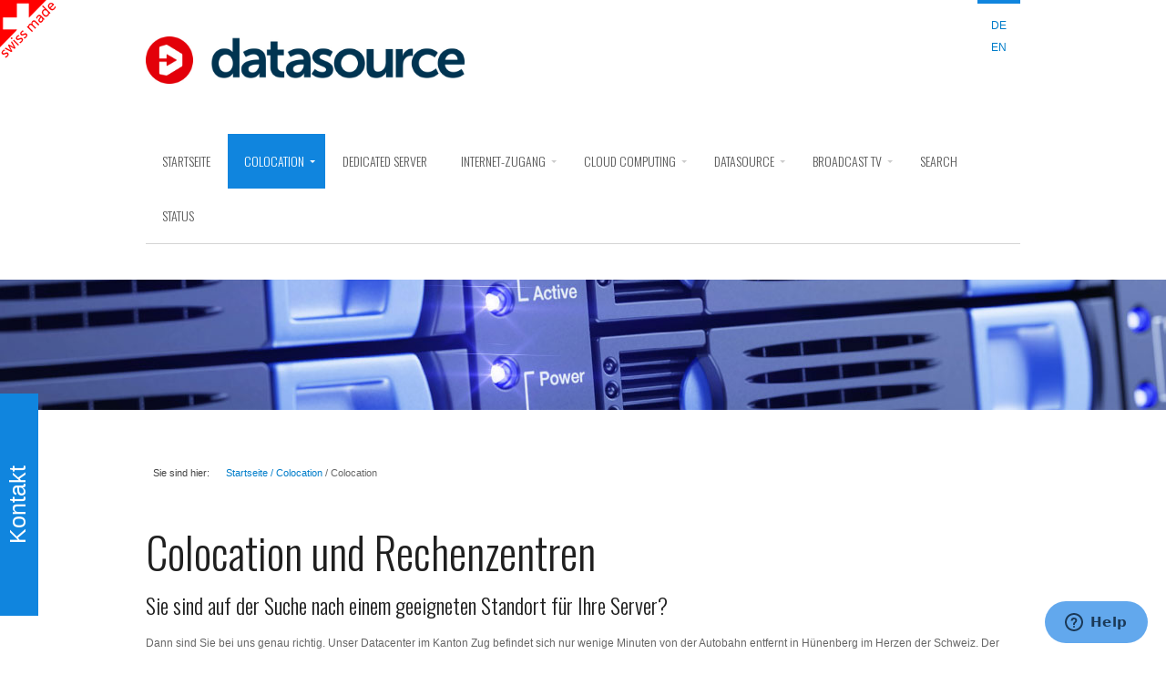

--- FILE ---
content_type: text/html; charset=utf-8
request_url: https://www.datasource.ch/colocation/default.aspx
body_size: 18879
content:

<!DOCTYPE html>
<html id="ctl00__html1" lang="de">
<head id="ctl00__head1"><meta http-equiv="content-type" content="text/html; charset=utf-8" /><meta name="viewport" content="width=device-width, initial-scale=1.0" /><meta name="author" content="SOFTplus team" /><title>
	Colocation und Rechenzentren - Datasource
</title><link href="/favicon.ico" rel="shortcut icon" type="image/vnd.microsoft.icon" /><link rel="stylesheet" href="https://fonts.googleapis.com/css?family=Oswald:300,400" type="text/css" /><link rel="stylesheet" href="/Styles/bootstrap/bootstrap.css" type="text/css" /><link rel="stylesheet" href="/Styles/NoScrollTag.css" type="text/css" /><link rel="stylesheet" href="/Styles/SwissMade.css" type="text/css" /><link rel="stylesheet" href="/Styles/bootstrap/bootstrap-responsive.css" type="text/css" /><link rel="stylesheet" href="/Styles/addons.css" type="text/css" /><link rel="stylesheet" href="/Styles/joomla.css" type="text/css" /><link rel="stylesheet" href="/Styles/menu.css" type="text/css" /><link rel="stylesheet" href="/Styles/template.css" type="text/css" /><link rel="stylesheet" href="/Styles/template-responsive.css" type="text/css" /><link rel="stylesheet" href="/Styles/k2.css" type="text/css" /><link rel="stylesheet" href="/Styles/style1.css" type="text/css" /><link rel="stylesheet" href="/Styles/fonts/body-helvetica.css" type="text/css" /><link rel="stylesheet" href="/Styles/fonts/headings-helvetica.css" type="text/css" /><link rel="stylesheet" href="/Styles/custom.css" type="text/css" /><link rel="stylesheet" href="/Modules/mod_seven_slider/assets/css/style.css" type="text/css" />
    <style type="text/css">
        body {
            background-color: #ffffff;
            color: #666666;
            font-size: 12px;
        }

        .logo {
            margin-top: 40px;
            margin-bottom: 40px;
        }

        .svn-menu ul li {
            width: 210px;
        }

        .container-fluid {
            /*max-width: 1000px;*/
            width: 75%;
        }

        h1, h2, h3, h4, h5, .svn-menu > li, legend, #user-toolbar ul li a {
            font-family: Oswald, sans-serif;
        }
    </style>
    <script src="/scripts/mootools-core.js" type="text/javascript"></script>
    <script src="/scripts/mootools-more.js" type="text/javascript"></script>
    <script src="/scripts/core.js" type="text/javascript"></script>
    <script src="/scripts/jquery.min.js" type="text/javascript"></script>
    <script src="/scripts/jquery-noconflict.js" type="text/javascript"></script>
    <script src="/scripts/k2.js?v2.6.6&amp;sitepath=/newdesign/" type="text/javascript"></script>
    <script src="/scripts/caption.js" type="text/javascript"></script>
    <script src="/scripts/bootstrap.min.js" type="text/javascript"></script>
    <script src="/scripts/ease.js" type="text/javascript"></script>
    <script src="/scripts/login.js" type="text/javascript"></script>
    <script src="/scripts/scrolltop.js" type="text/javascript"></script>
    <script src="/Modules/mod_seven_news/assets/js/jquery.flexslider-min.js" type="text/javascript"></script>
    <script src="/Modules/mod_seven_slider/assets/js/jquery.sequence-min.js" type="text/javascript"></script>
    <script src="/Modules/mod_seven_menu/assets/js/menu.js" type="text/javascript"></script>
    <script type="text/javascript">
        (function (i, s, o, g, r, a, m) {
            i['GoogleAnalyticsObject'] = r; i[r] = i[r] || function () {
                (i[r].q = i[r].q || []).push(arguments)
            }, i[r].l = 1 * new Date(); a = s.createElement(o),
  m = s.getElementsByTagName(o)[0]; a.async = 1; a.src = g; m.parentNode.insertBefore(a, m)
        })(window, document, 'script', '//www.google-analytics.com/analytics.js', 'ga');

        ga('create', 'UA-47793597-1', 'datasource.ch');
        ga('send', 'pageview');

    </script>
    <script type="text/javascript">

        jQuery(window).load(function () {
            jQuery('#news-slider-NewsBar').flexslider({

                slideshowSpeed: 4000,
                slideshow: true,
                animation: "slide"
            });
        });

        window.addEvent('domready', function () {
            new Fx.Accordion($$('div#article12-sliders.pane-sliders > .panel > h3.pane-toggler'),
            $$('div#article12-sliders.pane-sliders > .panel > div.pane-slider'),
            {
                "onActive": function (toggler, i) {
                    toggler.addClass('pane-toggler-down');
                    toggler.removeClass('pane-toggler');
                    i.addClass('pane-down');
                    i.removeClass('pane-hide');
                    Cookie.write('jpanesliders_article12-sliders',
                        $$('div#article12-sliders.pane-sliders > .panel > h3').indexOf(toggler));
                },
                "onBackground": function (toggler, i) {
                    toggler.addClass('pane-toggler');
                    toggler.removeClass('pane-toggler-down');
                    i.addClass('pane-hide');
                    i.removeClass('pane-down');
                    if ($$('div#article12-sliders.pane-sliders > .panel > h3').length == $$('div#article12-sliders.pane-sliders > .panel > h3.pane-toggler').length)
                        Cookie.write('jpanesliders_article12-sliders', -1);
                }
                , "duration": 300, "opacity": "false", "alwaysHide": "true"
            });
        });
    </script>
    <!--[if IE 7]>
<link rel="stylesheet" href="/styles/template-ie7.css" type="text/css" />
<![endif]-->
    <!--[if IE 8]>
<link rel="stylesheet" href="/styles/template-ie8.css" type="text/css" />
<![endif]-->
    <!--[if IE 9]>
<link rel="stylesheet" href="/styles/template-ie9.css" type="text/css" />
<![endif]-->
    <!--[if lt IE 9]>
<script src="/scripts/html5.js"></script>
<![endif]-->
    <!--[if IEMobile 7]>
<link rel="stylesheet" href="/styles/template-ie-mobile7.css" type="text/css" />
<![endif]-->
<meta content="Colocation in der Schweiz, Datencenter im Kanton Zug, Colocation im Kanton Zug, Internetanbindung, Rackspace" name="keywords" /><meta content="Wir bieten Ihren Servern ein sicheres Zuhause. Profitieren Sie von unserer hoch verfügbaren Internetanbindung und lassen Sie es Ihren Servern an nichts fehlen." name="description" /><meta content="SOFTplus Entwicklungen GmbH" name="dcterms.rightsHolder" /></head>
<body class="com_contact view-contact layout- task- itemid-118 no-rtl">
    <!-- Piwik -->
    <script type="text/javascript">
        var _paq = _paq || [];
        _paq.push(["setCookieDomain", "*.datasource.ch"]);
        _paq.push(['trackPageView']);
        _paq.push(['enableLinkTracking']);
        (function () {
            var u = "//analytics.softplus.net/";
            _paq.push(['setTrackerUrl', u + 'piwik.php']);
            _paq.push(['setSiteId', 2]);
            var d = document, g = d.createElement('script'), s = d.getElementsByTagName('script')[0];
            g.type = 'text/javascript'; g.async = true; g.defer = true; g.src = u + 'piwik.js'; s.parentNode.insertBefore(g, s);
        })();
    </script>
    <noscript>
        <p>
            <img src="//analytics.softplus.net/piwik.php?idsite=2" style="border: 0;" alt="" />
        </p>
    </noscript>
    <!-- End Piwik Code -->
    <form name="aspnetForm" method="post" action="#" id="aspnetForm">
<div>
<input type="hidden" name="__VIEWSTATEFIELDCOUNT" id="__VIEWSTATEFIELDCOUNT" value="10" />
<input type="hidden" name="__VIEWSTATE" id="__VIEWSTATE" value="/WmD96KoXbBf8/tDqIctxXFxYfeCgpH0qf8QPwLfvmWiNH2psz3bCpe4W3dOzWy/Vc4BXO2qTPFwNdhTMb5pzrdzMkaAn6JRWuClO+kodZxEnyLPOI/3V07owwBj1MlbBBeEUzBvNBPbirjisV6SQFGIPD52IzJ1JXm/N4zzWOkM8cU3YAr0H/W1fGWiYUJER7dgsyd9NMcwIxiBqsKENHcHSPrE/zx3nLKj6Jc3u31b2eq31eBGtDkmzYiHRik0WXoOxIcO0Vey0p88Nm/opBbKqcB/FtGaOLa8gi0JS3eHF3EZ+am9RKjp83+ZwuaCkw9yihNFAVSNJ42lCT3dYGaXaz+4eTklPYTT42ynZdSySt/UnRewOKx01WnVu8lqcPhHTcYIXwrih5DjLLKr0hyItmgICbPzKmJgcpJLq+UPCSbVKthFwDpCszeWFX/NWL3GYFv6ElzYvss9uyEUdDNq51Y/KfW7JXbCK5Q9O64A97XaM/NZJaxQh4hoJ/7KGkb/INH+TdwB3QZ7ftyg7QA1KENsM9bzK36tOtG7KO+1kLoqqjRzCF6K+NZc1vtvLlzQ3ix6tX+zOtO6b+Zm6KC4IF9/6+wAYXnreMIKYeDKILwIRTULdzSUg+SNxaV7lth1t83WV38GWI0kcn17oNDlKDZE/T51uvDsYFBjbJSh7lmrScvGou2nB2n/0jpHcuRKYdXXaHUv+PSRLMCkPaj9Gpt9FZ7AzYWeHAhTovFBpFjhjUyIs5cG7uBry3wjhYEocv+8ujbo3qoyrn/cI8rsuNTnYFSqL1qGfIx7jJbOiTz+AV3Zt3rDvv3gu2vC3gwE7EgIaSc1tCmqmM+FtkYgTrZMUf4/bzmYuL6Qye/3BJKbYy6zT6GHL2JWZLbk5Q1cXRvQUFCmIs0VKsNZUErHClIk1kcrYh9B4xupEWIhSd2ZTxm/lsaIPKPK3Vfl+vlMaZUxbbpOaQvP/IDJwMZ8UEgjUUCbmn81Wp6dtrCRdVS+sS7f7PgXAMoEzCqJ" />
<input type="hidden" name="__VIEWSTATE1" id="__VIEWSTATE1" value="7Q9vM7wQGY4Qk8lI0TWx56r0LTbNqYA52QFPNZnXb5zheJxn/VX/X43iY9uAdEuEXbWDhPkPB/IiMR8egRaS63nHgGAAEA17BnmzbW0TvcFnGyAXKrXqfseRKcb/zsGNcr3Ds+0U//758sXMNt6kiiDM5/A/aZ2ghIizPNqc1Dkk1PoDzKI83xAt1x1TFktdog34sOgkELz+0VIhjU0cwdVE9aB6eHZaPmOcJoQerlbwu6oXeO7OOjg9H4b33tRXR9Kq1aiM+3axw9ieEIXIMCTBdNwR1yH5NQhUkhk9Yw1B/8rFHSIibAUDw5ZIvW6Lim37PYU7hj1g7YXhyXYSQtH1JkbZYaJfAWlDWGDyl21x7OcAr5Y8kAxaWauxB4z/m9ERpK3nuSKSlF2sYosMLZlLpkHoxREnU+1M6jr3tCJLUhljtbqvDRS0HuwZ2Vf7ug7y99MFbKeQ3qWI9auoNnzI5gPrUraoBjJfirQ3nK6ZWoNCLHyUNmnQfr/TJmhVQbZKINvA/gwf2tBD/pZ+itFd0DqrL18aw2tmGv09l/bPAxmpcYypkJxTBDWyi3DEsRDUhMkngRQ7dhY0FGxA7eMBjtyH8GAhfY2QquohipVsJnKiZcpfRiSRyoY44jVh9U6eSBtMBwbhWZZtZMEmJ3n8/Z883ipLnBMnE9sqNkBObzUyxLTFWV3uYSx59jGrqVLCIUjFMK+V0aBkXiY9tULLXuYs4etppuZLaAK5K+mgV8kWc4ucNBIwbUwlsLg5wjTAPBYgPl2xcDhDM0r+wnD82qoZnvPPSp7DNp93Y7qLLsMWWa1aNhqodErMkhthkodv4H/Za5dJ8gJp1cugh0IA9uROkJRCJT/znehaBKXJLAXURbZf9u+qhfD11lfXKIk9s9i5+aokMRld4uWNVZTmSIluoUvFy3OQKZ3nxQMB//u9aXRsWX2hDrbSv4vHUJrBn2RDk4rfBFc8gznbCt+uLhgrlvVLUfMGdG7HwUCqiFj1camARR3mlSz/Estk" />
<input type="hidden" name="__VIEWSTATE2" id="__VIEWSTATE2" value="3wk12+Dn65XUyDJjqGp4MAa2plWjuIejlmXh7N75J+BEKq13fFSeYCJRJy90vy9mg+UzT/TlvEtkv0hwZaTx4uSjUlvghMw8ucAKWb45MjPSxd24XebFUY8Z0akM4P8xNcnNLvvz4GF1U0kaSY0sDp93guOMVlvCA4xd1eSrhU5BxtxxZ4WXHLcgoVTLWzlT7aem9zi+s6dq9kWamnPgWlMgaPsh+A/8cL2Vw3udwoARJExiRUob26/sl/KGZiTJREqAc957mngbFnfMMkJ5cg3ojGOfOgChFXiYKOKUv+1iN4OhiElPAIK+1omBUVQoGPI+4/[base64]/SfkbKqSvpG6vel0y/mRnthJc5di3TKTpUU54HAJgl/arWUdo05hx/Q5drZpL7pHcylZOrz9WllSh/BxnboQsQL6YcLbr1X9dksrO11e9qLgbgYRTvhZq91H92UXizVe1Q0yZXAfpaKHs2c6qG3nCksl/enTDF4jm6qIj/x4rnx1zNazDjbUKhLLax4rqL5Bju2y7KxUtJa6NtoGAHxKdobY+pDOj+wbe4k7x3q4FZAWqQg4ZLmBGKvpLobyj91HNkYPaEfxpQKIMYSgZ9sEstmgWBZ90aUjfR0WB" />
<input type="hidden" name="__VIEWSTATE3" id="__VIEWSTATE3" value="JxPcxAW0p5CcffUJiZFtYYmYPqGl4OkBtG8kgv5Er1cKUsDKsBYvUYoZKxutl3Ct2ILka4/1LiDzRTtOsOelmCQ+1GciVIgEA0O997zll5K2kMGGl3sKz7+oBHiRbR8QQTX6W83OqwTed4RyBKfCdVsmlBPNB7+V7cMZqRJZHUWIZ1kXSM0CaLTyW9wAu+yzfN2aK/LhGbuX2wPFL7t4gbJ8nc4ilrAEG9IEUhxCmVrxky0QC4vSdmm481Tcb19VSxGIWzhtWVwjDUZnurJ/8B1OjkXtXk/NdXUWth9HIPrtxoDDn0qSAHD+VeBPxw1FFsPOV+2At47BRBf4O+hvf90gPAFjHuTx2As6ku5P43vmcooUwT1g8PmBvV4hRaP7I11bRe+AV/AzjwmrV88U1qTmjqM/406znsEM/ap+KVbiUQlxNbKSZ5HYsZ9NqOzgk1ACiCfXFk0S1f/02MyzCy1Mdr2iavP8LOXWW5KSNVb7M9lSfIFZ0UFxbqyowB9Yd1Z9Na7XUhtN35UM/L6sqNv1QkIKlTu7Bs294uqSZvl84DKvPQADvgL6+Hlg3Bh7z1Wr5RDrkzmiGAOBSotNQwNGeG8juh+YApyCArjTRX74/P2DqbByIg+hXCbmwP5t82RHRdwmpWq70EZN3Fjhqh3xmLD+gozKNA3towl5+VgTDva0sX9HlycYy35vSRqrLwxPHNwRGx/GmrM6HhtAjEdboLn1YMPLmzVqJxM8w4hKbdkX1CFO8ZCBiXTARZf5R7+nCMFQmptLeo5xgPcBC2DGRbaGu5ouKGqDStzw71SgqcGIdkuN6qjyJTFEn0qH3QR9mt3axlo0P/isfcBxVuAx2O6LGXZjYRXz5iSXzH+7KVIBsDQnb8qne15F6FM51ctRWtmpxojk+1aklQF8UXZIReKBSM65JFCbKB0oMsTcVmaxNi+k/QFhPtA2o37axkFW046uwEeYiGjn+M3mNyLC5AOHdFvm0HV82iHxdLrsHGyWoO5+OsvtRcPlLu8g" />
<input type="hidden" name="__VIEWSTATE4" id="__VIEWSTATE4" value="YMEkfsuCUFjJ7AgIvH0R8/+jIe1UoW6Ts7zXfsBkZ9qubUsQLbNtZZOJoALCZBcXNLoquj2HqJoYPrEJtGt4aQ9tG2vVMYtsFYhM9pEnzsjckQjkeJCBgB7GtCQFBvGsshoZFhwo8FiRm4JD0mRb1/tDPY1QwGCeD97gSb8F6MnjISghyEN/znlLEjakq6PyWyneVSSl5XepPl6WyUIUIPacnNDPtFIBATJ3oAOEp91POk5d6QgLfU0vOf14KXWXzAnL6P98VVtdufiqRU9Q1UrVi7VXSBngo9hjQ6oVImNAdFfE+iANyYxla8mZvfN950gSaEEeaIWTCXSU3362/DUzmcdXsbhOIpTNs+I4UWMfvH+i7XB/k6mTgwuSo7IOYxgkRnhUMJWVlklYBCwqFXUsRSG6ZRpjcEB03hwvdp8zk9Y0bXHIoz4+jGRSvB/ANDrVztoAHbom3DDauARZm34Xf+lXsbixqw8SCjBy6FP7C2l7aGVmnUqBEpa3RQ9OYLJA8KM5VLFER6Xh4VKE1+fusWcBhCVT8cHA4Yi6pA6ZgEfmjn7bLSwuUfQEFahETrzcFUL3nhew1ysI/EEGhOCtnV6moSOqcwU5VqioBRFet4xBSZ3wo5yzwR/hCJSF29dOv5xyNHVrn55r00M3YP8HsUmdRUeEP5AVCZ/9u0jwe35mn6vM2AQ/oNJ/CbrbcsFip2z7FcWvUiSzIruA9lO55T85jh1nJh3DLXuVpo+MwLFCSPrmGEr5Q2v1gbwOcx7Ca9YnqP9M/UWQb54KfHlnqE2px1WyHH40q+IBqmooGtATyLSdsy5hvoSPhMsaNOcLA8vzf3pbkic0pJMaw7HPn2GSymJDizFaXPmlWO85EVnvFMQx481eRjJA5uxKr0cVOEyXzmaGCOqO1TWD0qQ1Dfq1/gBYcVSGzMX/S7ZqLrBjFrkZphbdfjU91GmmB1j4jwrUp10GLAKyoHeMGamidG+VndEQVldLnZHlzxCMuJW8NlXMsO/M3/yksqte" />
<input type="hidden" name="__VIEWSTATE5" id="__VIEWSTATE5" value="BGVuJ3qiLa/eQqplhhZ5e1l63LtCGZEHkgEe8QaUEJSB1ew6m3jKbEBsZCF1B6b3oA49IMxXiTRxSFs/FZkA5mKDaY2p0pSGphfsEcdoceEd/0AMLpwvPEqnBOdc8GGBacS0+t7TAWOKySvw0k2C1O1iKZQfEOuJStvoX0S+gnGPHD9gBuAR7bWllh2D7W5bdqcnbGUFP28rAiTbIoF/tda71uZJx2HnnNXwOf4+ENzqxLDjMeGdcoICZowZppEBhpWfNeG7qVUlkx25y2pF6NCYPMRla9jnzG8x1ouLMoOYVjd2ayZcqyBJ4DmQKteFMJIemCiDGEDz7I6mJpW00ZlLQIu1eRCBT1yVKyFbYaxrNmXnQO7s/SAXapk4YLrjf2ZsXEssQCnBae6Q8FySq+i0Ofafbcel+BvYudx0v0Olw6DlUgd+J2d8I/xJfoBKlEQ9eiVhYqIm3EAQgSVPQP4asVnbYvIttf67t90ILOKLJLq6ubk9fIQLXhdmAoF7K7utWu4gk11QHwuDDTIqbQ4xb3Rvhaj34F/US1rnpw4RHw1NmDYrHNJRV0t4kynjgdhlvLz5bXRJdsu3L04OfHQ/eKSSBX/[base64]/Wed/kA+p++PgwEhbQYcn+oM9ZRab+XHhZe0bA5dObgPWw8uh3xEupjIYsdYmjrVDFgPGIFhMey5ZNoZl4gCt4//LrrfG96LpbZREXOKpV4FKSx4eGcXjHNW8gONqqOfFb+p/Gx4ifMY15QENvOlAwt3Fr5J5y7QP5g9rndoXmjcn/Z0SqpGYvHYUOB96C02S" />
<input type="hidden" name="__VIEWSTATE6" id="__VIEWSTATE6" value="KxwZlA/3f3vkkrJ9iPepiCFgkKsMozICOZV3DH43DorZm3PoSmVkbfyuy2Ic/++/wStRpzHilIF/LzRsofQo99C6OcZ5tCNhuglI7KSQy/EyrXEiTeDVEshuXxizMsXlNOc36eHWaJHkqY9iGKATLfEL38j5Lm+tCuBF7MF4K22WRAI7FXgqEH968+TLf0OJ66K5N5NzSoXSqQZeuPJagAHx4VTNQR/OUBCDmiyziYF7adcH6AYQKO9KtCSVjIDx0YqqSesSY0V2IxLLaS3MB/ZLrXrsMMQqhHSEY/miExWUjKNnIZU/PW6LrpFOXaGVCL6ygkooQ+aDs8bJBWGaOdjKfdx00WTPHgjw9dcpVsltahW6I5fIksWOuoGagqMzFUM05EgwgdX86hVGfAlc6MK46XvLXqtdDkwVhPGp2xqQyoJw69B7T4z0RWJwU+7bdguzuGc8zu6szTtbMobG/umJoHb6nqVNHxHjllxG4bSVkyM3/S06kTqdxTaR1qJqLrvAGr4ywVlQ8c00c1yPBYQ8n0Yy/Urq699IXMcoIR5Hh6HGuYLGKSsJjE+9bOGbyNFaiqDWQjlAPARoBzC/NU9M5vDtfWrtpa6K9FGrcXJHX3XLbaZfXNOn2NkvqLUMsClSCcBnRtxIffFeUqe/XB4fnYUi6Lwyph/JXaLHTthsav3rkKeE86jpH5SwNu4Su1JccOuTxkYQr/QJwB+m3IIQ9Oc+eByjSUmW9sN1wqe+Hm2RndLmcxVYkU0nGMcvuNYvMYYY919ssHt9jZeGywlA/dp/[base64]" />
<input type="hidden" name="__VIEWSTATE7" id="__VIEWSTATE7" value="IbiYisXYExtqZA/t+znpqoWzXFSTPBfJmgapz40ABazuvW/eZKIp9WMNYV4SY6oKOEsKygy4W9qP9uvftB1WtsdWxMvgyHjDJ+JFtThC6K4Wy2BLtAI3O9FjoSLOsDhl9PZJwQwbJbwJgTIfKGM5/YBr9vft2valLCQ5zQUUqdBpJITqWBoqQtsqIB2a9GR1PIYxhW6EBTUCZr5p+0KwekVYDDANeUZmITnZCnaWyK/eJKun8HaXrby/1WxoTGfS3NslmgcR69P0PLtXNlXZHc0gbfyeqz5NyZ/1fsclrCH/vHZwJKMrw+GYWyaj3HDzZNgilwcFmsxk7s6TUJaY0xjynAlnuEq/BhUnZBXYIGpftuUXV+nvJDwSbEdULeznpPA+/jo+U4sGuSfBhO8dN5v6yLxM/q2CQUkcY2d638kjy6UbmhLhJSL7rkNiXw7zhO1tj/0qwSvkPhLxOHeSJxdxAVYSc3TnHEcy46OakR84VfhdvaOCA09Bb8gcxQvrBE/LAyPiv2stedEh5QcsjH6Qar/sGUTBQ6zkKxcaeloGZ6zAB0C0HYryOwP3KlcmOcwrMM2UYDdQTCY2Y812NApDDqYPOUnklA/0wmaeHNaaTAt/TPlCL0H+a3Pvc3vXP6nrmwlzNDmeJXkI7OjPgU2WZNxLF97lBsELN04aB/mjoVagQxvIy1jSvATXr73YwT4f4qj0lcZe6PUi1JaYxqKPfKK0co8ksEZXKAWc70LbORYGKvi9SVgSWW5nZyHdshDhW6U1KOcAdGRx0UzxFxiUrcJagQF4mTVAjimn4WywIAj5+SvNZPVteSTfiVLteR7/A9Fedz/zo8d1yiIJ84q7aviriUJ5NVahs7NUwB8LfSjJ47PXPj+lQF7aJkzUiHghwSA345/8bTGBpH5Feku/WswuYw3V7Guge/z7JZ3ZQlUvra/dBRPTxIyPeQV75zSBI8dSbgcDjFIO1M0Lz4SXcI/FaHu8Ye05V3bHioy75oHDSebAIjs4b2TYncJK" />
<input type="hidden" name="__VIEWSTATE8" id="__VIEWSTATE8" value="if4rN/5WqGxFfBGSTodX0ESZWJRWjKTQadaa8wFKV4BwLeXs5dkTL05aQglKqb3bxdg0CQeWmyxdMxtkCtBqoYrgJlfUWymVASM3+te4w0HA2tY2jRiAhSKw29F0JcKzrDFmNXrVgVgOlPggkbOSvGeg8WQmv5ZFNg1qu9YYlJSMNLz3zMY6bI4Iq2HI6Afx93tVXgYCF98zG/EynZFJmHt7u5GP9YuDZ6kvp6hP9POWnPY4Jep2j5InfgNSyjQ3CM7ZosOLJVXPpbvA22dBKC5n5K9jhbqmPhUMDiWBAeLsdXemFqRliDVVRbbGrFPSYYKub5icQzuH34HPbBZ9uGc6+8Nn5gm9etsHQiZO2am8Q/6u+efSCaQOUFU3suk5lMkG2TRMh0KfJgmnNrkcmfJE8Dq1rqQN4spwWkbrzQrpqqu9JB26v4X963v3nXcGrPauJFjmLnBYN1OvVnXxlYN/cc1kMpYjGawugmHoM3nBWeI4LhZIsPrD34BB9UmNFrvP2XWVdrSvr0rIpRaOD77Fvr6grKlgaDs8vt8+zmkpnqCPMDt+x+YsMHFF8ymC7HbFtYQJ5yUJ/wFJ4aB6ngbsPdCYu3ovXOAFpHlmEsXgnT+nudrDhlwQ3xK9KCMUFFLZg5sxHrBdLhA9kqG9s5SJMqv+RVojmajcpe3gcvIx18ktaWAXIkYlJ+nQZB/pq/0xOZEK4k6RsG86tXkBvBg48LEk/Ix3K7taFVGC9CrKgutVcTpGme3JIRTThFdgSTziD1Kmg+0Zkcgw6khAJuzg3MWphli9P46bDBFhDOJ8/uiOfvAlKs3jyrubFgByN+55Hg4k7NK+/g1xK/rihSGgaoM76ct0Z2kbQyUh6jxX25weiTY9Ro3tzscGXj1BfNHKWQgLFu/BaOxEm297bW3htj7c+jdVwDllrU6hHr0aD+bhruHhFd0GUoFEpK8TJusl9+ixFFAF9e4gY9gMywEMp4bTbLUYRnHzulPW0xpAFuvpxABuDrL48PLPQ4OI" />
<input type="hidden" name="__VIEWSTATE9" id="__VIEWSTATE9" value="MbbDQxtVk4dEnW8vqjqbU/8KXELIoyDOxl5sxylOpWUzG3omU5m1h2DXOld7fuljZUV9IYJL8ZCcYGCRJtqAyf3bCEmls2N/ZEhTDvqk2ht8DMbxJpCBfvtzJQASyevBCs03+X+VB0hdF1fU/AooBnlrjpDQQeE6EpVyoVTBwYvFRNfNLt7G8Bf+MLxL8Mki7Shv7EPEA2VMSCyiDXG6cvJsPavNkrlFwwdVBeekmzXlRDlgZH7DPkIBo0Rk9/za8aERKnv8XJJnHevSbz4BjjVC7OQERlS8Puyk1un7pBD8LZZeSTyQpObdMBqFi/XkCJDarcWkPgPYjz4yhXUgTl85iMvv91QkaWFy2g0VlAOUxp0m7U7h4i4MYNKH2qLTthaTcY4zS1iAZw+RIFD97GgW7JE=" />
</div>

<div>

	<input type="hidden" name="__VIEWSTATEGENERATOR" id="__VIEWSTATEGENERATOR" value="7554D4B1" />
</div>
        <div class="body-wrapper">
            <!-- Header -->
            
<header id="header">
    <div class="container-fluid">
        <div id="top-toolbar" class="pull-right">
            <div class="pull-right">
                <ul class="nav menu">
                    <li class="item-180">
                        <a id="ctl00__headerControl__hyperLinkDe" href="https://www.datasource.ch/colocation/default.aspx">DE</a></li>
                    <li class="item-190">
                        <a id="ctl00__headerControl__hyperLinkEn" href="https://en.datasource.ch/colocation/default.aspx">EN</a></li>
                    
                </ul>
            </div>
        </div>
        <div class="logo pull-left">
            <a id="logo" href="/">
                <img src="/images/DataSource.jpg" alt="Datasource AG" width="350" height="80" /></a>
        </div>
    </div>
</header>

            <!-- End Header -->
            <!-- Navigation -->
            

<style type="text/css">
    .navbarWhite {
        background-color: white;
        border-top: none;
        border-left: none;
        border-right: none;
        box-shadow: none;
        background-image: none;
        padding-left: 0;
        padding-right: 0;
    }

    .my-btn:hover { 
        background-image: linear-gradient(#1085de, #1085de);
    }  
</style>

<div class="container-fluid ">
    <div class="navbar">
        <div class="navbar-inner navbarWhite">
            <div class="container">
                <a class="btn-navbar my-btn" data-toggle="collapse" data-target=".nav-collapse" style="background-image: linear-gradient(#1085de, #1085de);">
                    <span class="icon-bar"></span>
                    <span class="icon-bar"></span>
                    <span class="icon-bar"></span>
                </a>
                <div class="nav-collapse collapse">
                    <ul class="nav">
                        <ul class="svn-menu">   <li class="item-100  "><a href="/">Startseite</a></li>   <li class="item-110 current active deeper parent collapsed"><a href="/colocation/default.aspx">Colocation</a><span class="caret" data-toggle="collapse" data-target=".500">More</span>       <ul class="collapse 500">           <li class="item-111"><a href="/colocation/rackspace.aspx">Rackspace</a></li>           <li class="item-112"><a href="/colocation/serverhousing.aspx">Server Housing</a></li>           <li class="item-113"><a href="/colocation/cage.aspx">Cage</a></li>       </ul>   </li>   <li class="item-120  deeper collapsed"><a href="/dedicated-server/default.aspx">Dedicated Server</a>        <ul class="collapse 550">           <li class="item-121"><a href="/dedicated-server/default.aspx">Dedicated Server</a></li>           <li class="item-122"><a href="/dedicated-server/apple.aspx">Apple Dedicated Server</a></li>       </ul>   </li>   <li class="item-130  deeper parent collapsed"><a href="/internet-access/default.aspx">Internet-Zugang</a><span class="caret" data-toggle="collapse" data-target=".508">More</span>       <ul class="collapse 510">           <li class="item-131"><a href="/internet-access/private.aspx">Private Leitung</a></li>           <li class="item-132"><a href="/internet-access/transit.aspx">IP Transit</a></li>           <li class="item-133"><a href="/internet-access/zug.aspx">Internet ZUG</a></li>           <li class="item-134"><a href="/internet-access/huenenberg.aspx">Internet Hünenberg</a></li>           <li class="item-135"><a href="/internet-access/dsl.aspx">DSL</a></li>           <li class="item-136"><a href="/internet-access/richtfunk.aspx">Richtfunk</a></li>       </ul>   </li>   <li class="item-140  deeper parent collapsed"><a href="/cloud-computing/default.aspx">Cloud Computing</a><span class="caret" data-toggle="collapse" data-target=".509">More</span>       <ul class="collapse 520">           <li class="item-141"><a href="/cloud-computing/terminalserver.aspx">Gehosteter Terminalserver</a></li>           <li class="item-142"><a href="/cloud-computing/exchange.aspx">Hosted Exchange</a></li>           <li class="item-143"><a href="/cloud-computing/backup.aspx">Gehostete Datensicherung</a></li>           <li class="item-144"><a href="/cloud-computing/vserver.aspx">Virtueller Server</a></li>           <li class="item-145"><a href="/cloud-computing/managed.aspx">Managed Server</a></li>           <li class="item-146"><a href="/cloud-computing/outsourcing.aspx">Outsourcing</a></li>           <li class="item-147"><a href="/cloud-computing/vworkplace.aspx">Virtueller Arbeitsplatz</a></li>       </ul>   </li>   <li class="item-150  deeper parent collapsed"><a href="/datasource/default.aspx">DataSource</a><span class="caret" data-toggle="collapse" data-target=".510">More</span>       <ul class="collapse 530">           <li class="item-151"><a href="/datasource/standorte.aspx">Standorte</a></li>           <li class="item-152"><a href="/datasource/partner.aspx">Partner</a></li>           <li class="item-153"><a href="/datasource/netzwerk.aspx">Netzwerk</a></li>           <li class="item-154"><a href="/datasource/support.aspx">Support</a></li>           <li class="item-155"><a href="/datasource/legal.aspx">Impressum</a></li>       </ul>   </li>   <li class="item-160  deeper parent collapsed"><a href="/broadcast-tv/default.aspx">Broadcast Tv</a><span class="caret" data-toggle="collapse" data-target=".512">More</span>       <ul class="collapse 540">           <li class="item-161 deeper parent collapsed"><a href="/broadcast-tv/tv.aspx">Fernsehkanäle</a></li>           <li class="item-162"><a href="/broadcast-tv/transcoding.aspx">Encoding/Transcoding</a></li>           <li class="item-163"><a href="/broadcast-tv/iptv-hospitality.aspx">IPTV-Hospitality</a></li>       </ul>   </li>   <li class="item-170 deeper collapsed"><a id="search" href="/search.aspx">search</a></li>   <li class="item-180 deeper collapsed"><a href="/status.aspx">Status</a></li></ul>
                    </ul>
                </div>
            </div>
        </div>
    </div>
</div>

            <!-- End Navigation -->
            <!-- Banner -->
            <style type="text/css">   #banner   {       background-image: url(/images/banners/colocation.jpg);   }</style>
<div id="banner" class="clearfix">
    <div class="container-fluid">
        <div id="banner-bg">
        </div>
    </div>
</div>

            <!-- End Banner -->
            <!-- Breadcrumbs -->
            
<div id="breadcrumbs">
    <div class="container-fluid">
        <ul class="breadcrumb" >
            <li class="active"><span class="path divider">
                <span id="ctl00_BreadCrumbControl__labelYouAreHere">Sie sind hier:</span></span></li>
            <li><a href="/">Startseite</a></li><li><a href="/colocation/default.aspx">&nbsp;/&nbsp;Colocation</a></li><li>&nbsp;/&nbsp;Colocation</li>
        </ul>
    </div>
</div>

            <!-- End Breadcrumbs -->
            <!-- Mainbody -->
            <div id="mainbody" class="clearfix">
                <div class="container-fluid">
                    <div class="row-fluid">
                        <!-- Content Block -->
                        <div id="content" class="span12">
                            <div id="message-component">
                                <div id="system-message-container">
                                    <div id="system-message">
                                    </div>
                                </div>
                            </div>
                            <div id="content-area" style="padding: 0;">
                                
    <h1>
        <span id="ctl00_MainContent__labelTitle">Colocation und Rechenzentren</span>
    </h1>
    <h3>
    Sie sind auf der Suche nach einem geeigneten Standort für Ihre Server?
</h3>
<p>
    Dann sind Sie bei uns genau richtig. Unser Datacenter im Kanton Zug befindet sich
    nur wenige Minuten von der Autobahn entfernt in Hünenberg im Herzen der Schweiz. Der gute Verkehrsanschluss,
    sowie die Möglichkeit jeder Zeit mit einem Zutrittscode in den Serverraum zu gelangen,
    sprechen für unser Datacenter.
</p>
<h3>
    Colocation, Dedicated Server, Internetanbindung im Kanton Zug
</h3>
<p>
    Falls Ihnen keines unserer Standardprodukte zusagt, zögern Sie nicht, uns zu kontaktieren.
    Wir passen unsere Angebote Ihren Wünschen an und versuchen für Sie die beste Lösung
    zu finden.
</p>
<h3>
    Produktepalette
</h3>
<p>
    Wir konzentrieren unsere Dienstleistungen hauptsächlich auf Colocation, Dedicated 
    Server, Server Hosting, Outsourcing und Internet Zugänge in der Schweiz. Selbstverständlich helfen
    wir Ihnen auf Anfrage auch beim Planen von Netzwerken und Serverkonzepten.
</p>
<ul style="padding-left: 100px;">
    <li>
        <h3>
            <a href="/colocation/rackspace.aspx">Rackspace</a>
        </h3>
    </li>
    <li>
        <h3>
            <a href="/colocation/serverhousing.aspx">Server Housing</a>
        </h3>
    </li>
    <li>
        <h3>
            <a href="/colocation/cage.aspx">Cage</a>
        </h3>
    </li>
</ul>
<p>
    Bitte kontaktieren Sie uns für allfällige Fragen und Preisauskünfte&nbsp;<a class="btn btn-mini btn-primary"
        href="/datasource/contactus.aspx">Kontaktformular</a>
</p>

                            </div>
                        </div>
                        <!-- End Content Block -->
                    </div>
                </div>
            </div>
            <!-- End Mainbody -->
            <!-- Footer -->
            <!--
<div id="bottom-bar" class="clearfix">
    <div class="container-fluid">
        <div class="seven-news">
            <div class="intro-text pull-left">
                <p>
                    <span id="ctl00__newsBarControl__labelTitle">Neueste:</span></p>
            </div>
            <div class="flex-slider-container">
                <div id="news-slider-NewsBar" class="flexslider">
                    <ul class="slides">
                        
                                <li>
                                    <p class="seven-news-text">
                                        <a id="ctl00__newsBarControl__repeater_ctl00__hyperLinkTitle" class="news-title-link" href="/datasource/news.aspx?id=1">DataSource zieht um!</a>&nbsp;&nbsp;
                                        Umzug ins Bösch 69 in Hünenberg&nbsp;&nbsp;
                                        <a id="ctl00__newsBarControl__repeater_ctl00__hyperLinkMore" class="readmore" href="/datasource/news.aspx?id=1">mehr ...</a>
                                    </p>
                                </li>
                            
                    </ul>
                    <ul class="flex-direction-nav news">
                        <li><a href="#" class="flex-prev flex-disabled">
                            <span id="ctl00__newsBarControl__labelPrevious">Vorherig</span></a></li>
                        <li><a href="#" class="flex-next">
                            <span id="ctl00__newsBarControl__labelNext">Nächste</span></a></li>
                    </ul>
                </div>
            </div>
        </div>
    </div>
</div>
-->
            
<style type="text/css">
    .LogoStyle {
       height: 70px;
    }
</style>
<div id="bottom-b" class="clearfix">
    <div class="container-fluid">
        <div class="row-fluid">
            <div class="module span7">
                <div class="module-title">
                    <h3 class="">
                        <span id="ctl00__footerControl__labelQuickContact">Schnellen Kontakt</span>
                    </h3>
                </div>
                <div class="module-content">
                    <h2>+41 41 763 30 88</h2>
                    <h4 style="color: white; text-transform: none;">
                        Bösch 69<br />
                        CH-6331 Hünenberg
                    </h4>
                    <p>
                        <a class="btn btn-primary" href="/datasource/contactus.aspx">
                            <span id="ctl00__footerControl__labelContactForm">Kontaktformular</span>
                        </a>
                    </p>
                </div>
            </div>
            <div class="module span2">
                <div class="module-title">
                    <h3 class="">
                        <span id="ctl00__footerControl__labelAboutUs">Über uns</span>
                    </h3>
                </div>
                <div class="module-content">
                    <ul class="nav menu">
                        <li class="item-158"><a href="/datasource/aboutus.aspx" style="color: white;">
                            <span id="ctl00__footerControl__labelWho">Über uns</span></a></li>
                        <li class="item-159"><a href="/datasource/standorte.aspx" style="color: white;">
                            <span id="ctl00__footerControl__labelWhere">Hier sind wir</span></a></li>
                        <li class="item-160">
                            <a href="/datasource/mediencorner.aspx" style="color: white;">
                                <span id="ctl00__footerControl__labelMediaCorner">MedienCorner</span></a></li>
                        <li class="item-161">
                            <a href="/datasource/jobs.aspx" style="color: white;">
                                <span id="ctl00__footerControl__labelJobs">Arbeiten bei Datasource</span></a></li>
                        <li class="item-162">
                            <a href="/status.aspx" style="color: white;">Status</a></li>
                    </ul>
                </div>
                <div class="module-title">
                    <h3 class="">
                        <span id="ctl00__footerControl__labelLegal">Rechtliche Informationen</span>
                    </h3>
                </div>
                <div class="module-content">
                    <ul class="nav menu">
                        <li class="item-154"><a href="/datasource/legal.aspx#Disclaimer" style="color: white;">
                            <span id="ctl00__footerControl__labelDisclaimer">Gewährleistungsausschluss</span></a></li>
                        <li class="item-155">
                            <a href="/datasource/legal.aspx#Terms" style="color: white;">
                                <span id="ctl00__footerControl__labelTermsOfUse">Nutzungsbedingungen</span></a></li>
                        <li class="item-156">
                            <a href="/datasource/legal.aspx#Legal" style="color: white;">
                                <span id="ctl00__footerControl__labelLegalInformation">Impressum</span></a></li>
                        <li class="item-157">
                            <a href="/datasource/legal.aspx#Copyright" style="color: white;">
                                <span id="ctl00__footerControl__labelCopyright">Copyright</span></a></li>
                        
                    </ul>
                </div>

            </div>
            
                
            
            <div class="module span3">
                <div class="module-title">
                    <h3 class="">
                        <span id="ctl00__footerControl__labelEmailList">Kontaktadressen</span>
                    </h3>
                </div>
                <div class="module-content">
                    <p>
                        <span style="font-weight: bold; color: White;">Network operation center</span><br />
                        <script type='text/javascript'>
<!--
    var prefix = '&#109;a' + 'i&#108;' + '&#116;o';
    var path = 'hr' + 'ef' + '=';
    var addy20994 = 'n&#111;c' + '&#64;';
    addy20994 = addy20994 + '&#100;at&#97;s&#111;ur&#99;e&#46;ch';
    document.write('<a ' + path + '\'' + prefix + ':' + addy20994 + '\'>');
    document.write(addy20994);
    document.write('<\/a>');
    //-->\n </script>
                        <script type='text/javascript'>
<!--
    document.write('<span style=\'display: none;\'>');
    //-->
                        </script>
                        Colocation in der Schweiz.
                        <script type='text/javascript'>
<!--
    document.write('</');
    document.write('span>');
    //-->
                        </script>
                        <br />
                        <br />
                        <span style="font-weight: bold; color: White;">Peering</span><br />
                        <script type='text/javascript'>
<!--
    var prefix = '&#109;a' + 'i&#108;' + '&#116;o';
    var path = 'hr' + 'ef' + '=';
    var addy20994 = '&#112;eer&#105;n&#103;' + '&#64;';
    addy20994 = addy20994 + '&#100;at&#97;s&#111;ur&#99;e&#46;ch';
    document.write('<a ' + path + '\'' + prefix + ':' + addy20994 + '\'>');
    document.write(addy20994);
    document.write('<\/a>');
    //-->\n </script>
                        <script type='text/javascript'>
<!--
    document.write('<span style=\'display: none;\'>');
    //-->
                        </script>
                        Rackspace in Kanton Zug.
                        <script type='text/javascript'>
<!--
    document.write('</');
    document.write('span>');
    //-->
                        </script>
                        <br />
                        <br />
                        <span style="font-weight: bold; color: White;">Sales</span><br />
                        <script type='text/javascript'>
<!--
    var prefix = '&#109;a' + 'i&#108;' + '&#116;o';
    var path = 'hr' + 'ef' + '=';
    var addy20994 = '&#115;ale&#115;' + '&#64;';
    addy20994 = addy20994 + '&#100;at&#97;s&#111;ur&#99;e&#46;ch';
    document.write('<a ' + path + '\'' + prefix + ':' + addy20994 + '\'>');
    document.write(addy20994);
    document.write('<\/a>');
    //-->\n </script>
                        <script type='text/javascript'>
<!--
    document.write('<span style=\'display: none;\'>');
    //-->
                        </script>
                        Server housing and Data centers.
                        <script type='text/javascript'>
<!--
    document.write('</');
    document.write('span>');
    //-->
                        </script>
                        <br />
                        <br />
                        <span style="font-weight: bold; color: White;">Abuse</span><br />
                        <script type='text/javascript'>
<!--
    var prefix = '&#109;a' + 'i&#108;' + '&#116;o';
    var path = 'hr' + 'ef' + '=';
    var addy20994 = '&#97;b&#117;s&#101;' + '&#64;';
    addy20994 = addy20994 + '&#100;at&#97;s&#111;ur&#99;e&#46;ch';
    document.write('<a ' + path + '\'' + prefix + ':' + addy20994 + '\'>');
    document.write(addy20994);
    document.write('<\/a>');
    //-->\n </script>
                        <script type='text/javascript'>
<!--
    document.write('<span style=\'display: none;\'>');
    //-->
                        </script>
                        Dedicated server.
                        <script type='text/javascript'>
<!--
    document.write('</');
    document.write('span>');
    //-->
                        </script>
                        <br />
                    </p>
                </div>
            </div>
        </div>
    </div>
</div>
<footer id="footer" class="clearfix">
    <div class="container-fluid">
        <ul class="social-icons pull-left">
            <li class="icon_facebook"><a href="https://www.facebook.com/datasourceag" target="_blank"></a></li>
            <li class="icon_twitter"><a href="https://twitter.com/Datasource_AG" target="_blank"></a></li>
            <!--<li class="icon_googleplus"><a href="https://plus.google.com/u/0/106580008606682894497/posts"
                target="_blank"></a></li>-->
        </ul>
        <!-- Copyrights -->
        <p class="copyrights pull-right">
            Copyright &copy; 1996 -
            2025
            <a href="http://www.datasource.ch/">DataSource Schweiz</a>.&nbsp;&nbsp;&nbsp;Designed
            by <a href="http://www.softplus.net/">SOFTplus Entwicklungen GmbH</a>
        </p>
    </div>
</footer>
<div>
    <div id="top-b" class="clearfix text-center">
        <br />
        <div class="row-fluid">
            <div class="span2">
                <img src="/images/certified/acronis.png" class="LogoStyle" alt="Acronis" />
            </div>
            <div class="span2">
                <img src="/images/certified/amd.png" class="LogoStyle" alt="AMD" />
            </div>
            <div class="span2">
                <img src="/images/certified/apachecloudstack.png" class="LogoStyle" alt="Apache Cloud Stack" />
            </div>
            <div class="span2">
                <img src="/images/certified/cisco.png" class="LogoStyle" alt="Cisco" />
            </div>
            <div class="span2">
                <img src="/images/certified/dellemc.png" class="LogoStyle" alt="Dell EMC" />
            </div>
            <div class="span2">
                <img src="/images/certified/hpenterprise.png" class="LogoStyle" alt="HP Enterprise" />
            </div>
        </div>
        <div class="row-fluid">
            <div class="span2">
                <img src="/images/certified/intel.png" class="LogoStyle" alt="Intel" />
            </div>
            <div class="span2">
                <img src="/images/certified/microsoft.png" class="LogoStyle" alt="Microsoft" />
            </div>
            <div class="span2">
                <img src="/images/certified/netapp.png" class="LogoStyle" alt="NetApp" />
            </div>
            <div class="span2">
                <img src="/images/certified/swisscom.png" class="LogoStyle" alt="Swisscom" />
            </div>
            <div class="span2">
                <img src="/images/certified/veeam.png" class="LogoStyle" alt="Veeam" />
            </div>
            <div class="span2">
                <img src="/images/certified/vmware.png" class="LogoStyle" alt="VM Ware" />
            </div>
        </div>
    </div>
</div>

            <!-- End Footer -->
            
<div id="_fixContact" class="NoScrollTag">

    <div id="_fixPhoneDiv" class="NoScrollTagPhone">
        <br />
        <br />
        <img src="/images/telephone.png" width="24" height="48" alt="Email" />&nbsp;+41 41 763 30 88
    </div>
    <br />
    <br />
    <div id="_fixMailDiv" class="NoScrollTagMail">
        <a href="/datasource/contactus.aspx">
            <img src="/images/mail.png" width="48" height="48" alt="Email" />
        </a>
    </div>
    
    <div id="_fixLabelDiv" class="NoScrollTagLabel">
        <span id="ctl00__noScrollTagControl__labelContact">Kontakt</span>
    </div>
</div>

            
<div id="_swissMade" class="SwissMade">
    <div id="_swissMadeImage" class="SwissMadeImage">
        <img src="/Images/datasource_swiss_made.png" height="70" width="70" alt="Datasource - Swiss Made" />
    </div>
    <div id="_swissMadeBackground" class="SwissMadeBackground">
        Bei uns können Sie sich sicher sein, dass Ihre Daten nicht auf einem beliebigen Server im Ausland liegen. Ihre Daten werden ausschliesslich in unseren Rechenzentren in der Schweiz gespeichert. Somit sind sie durch das Schweizer Gesetz abgesichert – eines der strengsten weltweit.</div>
</div>

        </div>
        <!-- To Top Scroller -->
        <a href="#" id="totop"></a>
    </form>
    
    <!-- Start of  Zendesk Widget script -->
    <script id="ze-snippet" src="https://static.zdassets.com/ekr/snippet.js?key=05c24531-be59-40e3-942d-2e52ebcfb43b"> </script>
    <!-- End of  Zendesk Widget script -->

</body>
</html>


--- FILE ---
content_type: text/css
request_url: https://www.datasource.ch/Styles/NoScrollTag.css
body_size: 233
content:

.NoScrollTag
{
    position: fixed;
    left: -262px;
    /*bottom: 200px;*/
    top: 60%;
    background-color: #FFFFFF;
    text-align: center;
    padding: 40px, 5px, 0px, 0px;
    z-index: 100;
    border: 2px solid #1085DE;
    height: 240px;
    width: 260px;
}

.NoScrollTag:hover
{
    left: 0px;
}

.NoScrollTagMail
{
    position: relative;
    top: 10px;
    left: 10px;
}

.NoScrollTagSkype
{
    position: relative;
    top: 150px;
    left: 180px;
}
.NoScrollTagPhone
{
    position: relative;
    top: -15px;
    left: 0px;
    font-size: 18px;

}

.NoScrollTagLabel
{
    position: absolute;
    top: 100px;
    left: 160px;
    background-color: #1085DE;
    display: block;
    -webkit-transform: rotate(-90deg);
    -moz-transform: rotate(-90deg);
    -ms-transform:rotate(-90deg);
    height: 35px;
    width: 244px;
    color: #FFFFFF;
    font-size: 25px;
    font-family: "Helvetica Neue", Helvetica, Arial, sans-serif;
    padding-top: 5px;
}








--- FILE ---
content_type: text/css
request_url: https://www.datasource.ch/Styles/SwissMade.css
body_size: 41
content:

.SwissMade
{
    position: fixed;
    left: -880px;
    top: 0px;
    z-index: 100;
    height: 70px;
    width: 70px;
}

.SwissMade:hover
{
    position: fixed;
    left: 10px;
    top: 0px;
    z-index: 100;
    height: 70px;
    width: 70px;
}

.SwissMadeBackground
{
    position: relative;
    left: -10px;
    top: -70px;
    z-index: 100;
    height: 52px;
    width: 880px;
    background: red;
    color: White;
    font-weight:bold;
    padding-left:10px;
}

.SwissMadeText
{
    position:relative;
    top:-80px;
    left: 20px;
}

.SwissMadeImage
{
    position:relative;
    left: 880px; 
}


--- FILE ---
content_type: text/css
request_url: https://www.datasource.ch/Styles/addons.css
body_size: 4974
content:
/**
 * @package   Visario Joomla! 3.0 Template
 * @version   1.0
 * @author    7Studio Tomasz Herudzinski http://www.7studio.eu
 * @copyright Copyright (C) 2009 - 2012 7Studio Tomasz Herudzinski
 * @license   Commercial - ThemeForest Regular License - http://themeforest.net/licenses/regular_extended
**/

 /* Social icons
-----------------------------------------------------------------------------------*/
ul.social-icons {
	list-style-type: none;
	margin: 0 20px 0 0;
	padding: 0;
}

ul.social-icons li {
	padding: 0;
	margin: 0;
	float: left;
	display: inline-block;
}

ul.social-icons li a {
	background-image: url(../images/social-icons.png);
	background-repeat: no-repeat;
	float: left;
	display: block;
	width: 40px;
	height: 40px;
	-webkit-transition: background 180ms ease-in-out;
       -moz-transition: background 180ms ease-in-out;
		-ms-transition: background 180ms ease-in-out;
		 -o-transition: background 180ms ease-in-out;
			transition: background 180ms ease-in-out;
}

ul.social-icons li.icon_facebook a { background-position: 0 -40px; }
ul.social-icons li.icon_twitter a { background-position: -40px -40px; }
ul.social-icons li.icon_behance a { background-position: -80px -40px; }
ul.social-icons li.icon_dribbble a { background-position: -120px -40px; }
ul.social-icons li.icon_in a { background-position: -160px -40px; }
ul.social-icons li.icon_flickr a { background-position: -200px -40px; }
ul.social-icons li.icon_youtube a { background-position: -240px -40px; }
ul.social-icons li.icon_vimeo a { background-position: -280px -40px; }
ul.social-icons li.icon_googleplus a { background-position: -320px -40px; }

ul.social-icons li.icon_facebook a:hover { background-position: 0 0; }
ul.social-icons li.icon_twitter a:hover { background-position: -40px 0; }
ul.social-icons li.icon_behance a:hover { background-position: -80px 0; }
ul.social-icons li.icon_dribbble a:hover { background-position: -120px 0; }
ul.social-icons li.icon_in a:hover { background-position: -160px 0; }
ul.social-icons li.icon_flickr a:hover { background-position: -200px 0; }
ul.social-icons li.icon_youtube a:hover { background-position: -240px 0; }
ul.social-icons li.icon_vimeo a:hover { background-position: -280px 0; }
ul.social-icons li.icon_googleplus a:hover { background-position: -320px 0; }

 /* ModalBox - Login
-----------------------------------------------------------------------------------*/
.login-backdrop {
	display: none;
	position: fixed;
	top: 0;
	left: 0;
	width: 100%;
	height: 100%;
	z-index: 1000;
	background: rgb(0,0,0);
	background: rgba(0,0,0,0.8);
	opacity: 0;
	filter: alpha(opacity=0);
}

.login-wrapper {
	padding: 15px 35px;
}

.login-modal {
	display: none;
	position: fixed;
	top: 5%;
	left: 50%;
	z-index: 1001;
	width: 380px;
	background:#050505 url(../images/modules/module-shadow.png) no-repeat 170px 0;
	margin: 0 0 0 -190px;
	padding: 0;
	opacity: 0;
	border: 0px solid #aaa;
	filter: alpha(opacity=0);
	-webkit-box-shadow: 0px 0px 0px 10px rgba(0, 0, 0, 0.1);
			box-shadow: 0px 0px 0px 10px rgba(0, 0, 0, 0.1);
}

.login-modal .close {
	padding: 15px 20px;
	font-size: 28px;
	font-weight: normal;
	color: #ffffff;
	opacity: 1;
	text-shadow: none;
	filter: alpha(opacity=80);
}

.login-modal .close:hover {
	color: #fff;
	text-shadow: 0px 0px 5px #ffffff;
	filter: alpha(opacity=100);
}

.login-modal a:hover,
.login-modal a:focus {
	color: #fff;
	text-decoration: underline;
}

.login-modal .module,
.login-modal .module-content {
	margin: 0;
	padding: 0;
}

.login-modal .module-title {
	margin: 0;
	border: 0;
}

.login-modal .module-title h3 {
	color: #fff;
	font-size: 21px;
}

/* login module in modalbox */
.login-modal .sign-in a {
	color: #fff;
}

.login-modal span.icon-plus-sign {
	visibility: visible;
}

.login-modal #form-login-remember label {
	font-size: 10px;
	text-transform: uppercase;
	color: #858585;
	padding-left: 5px;
}

.login-modal #login-form  input[type="text"],
.login-modal #login-form  input[type="password"] {
	background: transparent;
	font-size: 14px;
	color: #eee;
	border: 0;
	border-bottom: 1px solid #363636;
}

.login-modal #login-form  input[type="text"]:focus,
.login-modal #login-form  input[type="password"]:focus {
	color: #fff;
	background: transparent;
	border-bottom: 1px solid #fff;
	-webkit-box-shadow: none;
			box-shadow: none;
}

/* Global modules style + modules suffixes
-----------------------------------------------------------------------------------*/
.module {
	position: relative;
}

.module ul {
	list-style-type: none;
}

.module-title {
	border-bottom: 1px solid #f0f0f0;
	margin-bottom: 12px;
}

.module-title h3 {
	font-size: 18px;
	text-transform: uppercase;
	padding: 6px 0;
	color: #222;
}

.module-content {
	padding: 6px 0 18px;
	float: none; 
	overflow: hidden;
}

/* default Joomla menu module */
.module ul li,
.module ul li a{
	-webkit-transition: all 100ms ease-out;
	   -moz-transition: all 100ms ease-out;
		-ms-transition: all 100ms ease-out;
		 -o-transition: all 100ms ease-out;
			transition: all 100ms ease-out;
}

.module ul.nav > li {
	line-height: 36px;
	border-bottom: 1px solid #f5f5f5;
	font-size: 1em;
	width: 100%;
}

.module ul.nav > li a:hover,
.module ul.nav > li a:focus {
	background-color: transparent;
}

.module ul.nav > li.active > a {
	color:#333;
	background-color: #fafafa;
}

.module ul.nav ul.nav-child  {
	padding: 12px 0 18px 0;
	margin-left: 12px;
}

.module ul.nav.menu  ul > li a {
	font-size: 0.98em;
}

.module ul.nav ul > li a:hover {
	background-color: none;
}

.module ul.nav.menu ul li.active > a {
	color:#222;
	background-color: none;
}

.module ul.nav > li.active.deeper.parent,
.module ul.nav > li.active.deeper.parent:hover,
.module ul.nav > li.active.deeper.parent:focus {
	background-image: none;
	padding-left: 5px;
	background-color: transparent;
}

.module ul.nav li > ul.nav-child > li.current.active > a {
	color: #333;
}

/* menu1 menu suffix */
.module ul.nav.menumenu1 > li {
	padding-left: 5px;
	background-image: url(../images/interface/menu-arrows.png);
	background-repeat:	no-repeat;
	background-position: 90% 50%;
}

.module ul.nav.menumenu1 > li:hover,
.module ul.nav.menumenu1 > li:focus {
	background-color: #fafafa;
	background-position: 92% 50%;
	padding-left: 10px;
	color: #222;
}

/* border */
.module.border-box {
	border: 1px solid #e2e2e2;
	padding: 20px;
}

/* gray-box */
.module.gray-box {
	background: #f2f2f2;
	padding: 20px;
}

/* dark */
.module.dark-box  {
	background: #222222;
	color: #ddd;
	padding: 20px;
}

.module.dark-box a:hover {
	color: #fff;
}

.module.dark-box .module-title {
	color: #fff;
	border-bottom: 1px solid #333;
}

.module.dark-box .module-title h3 {
	color: #fff;
}

.module.dark-box ul.nav.menu > li {
	border-bottom: 1px solid #333;
}

.module.dark-box ul.nav.menu > li a {
	padding-left: 10px;
}

.module.dark-box ul.nav.menu > li a:hover {
	background: none;
	color:#fff;
}

.module.dark-box ul.nav.menu  > li.active > a {
	color:#fff;
	background: none;
}

.module.dark-box ul.nav.menu  ul li.active > a {
	color: inherit;
	background: none;
}

/* dark-, gray-, color- title */
.module.dark-title .module-title h3 ,
.module.gray-title .module-title h3,
.module.color-title .module-title h3 {
	line-height: 30px;
	color: #fff;
	font-size: 16px;
	text-transform: uppercase;
	padding-left: 15px;
	margin-bottom: 0;
}

.module.dark-title .module-title {
	background: #333333;
}

.module.gray-title .module-title {
	background-color: #f0f0f0;
}

.module.gray-title .module-title h3 {
	color: #444444;
}

.module.gray-title .module-content,
.module.dark-title .module-content,
.module.color-title .module-content {
	padding-left: 5px;
}

/* borders */
.module.border-top .module-title {
	border-top: 3px solid #f0f0f0;
	border-bottom: 0;
}

.module.border-black .module-title {
	border-bottom: 3px solid #000000;
}

.module.border-black-top .module-title {
	border-top: 3px solid #000000;
	border-bottom: 0;
}

 /* Seven Portfolio - basic style
-----------------------------------------------------------------------------------*/
.isotope  {
	display: block;
	position: relative;
	width: 100%;
	height: 100%;
}

.isotope-item {
	z-index: 2;
}

.isotope-hidden.isotope-item {
	pointer-events: none;
	z-index: 1;
}

/**** Isotope CSS3 transitions ****/
.isotope,
.isotope .isotope-item {
	-webkit-transition-duration: 0.8s;
	   -moz-transition-duration: 0.8s;
		-ms-transition-duration: 0.8s;
		 -o-transition-duration: 0.8s;
			transition-duration: 0.8s;
}

.isotope {
	-webkit-transition-property: height, width;
	   -moz-transition-property: height, width;
		-ms-transition-property: height, width;
		 -o-transition-property: height, width;
			transition-property: height, width;
}

.isotope .isotope-item {
	-webkit-transition-property: -webkit-transform, opacity;
	   -moz-transition-property:    -moz-transform, opacity;
		-ms-transition-property:     -ms-transform, opacity;
		 -o-transition-property:      -o-transform, opacity;
			transition-property:         transform, opacity;
}

/**** disabling Isotope CSS3 transitions ****/
.isotope.no-transition,
.isotope.no-transition .isotope-item,
.isotope .isotope-item.no-transition {
	-webkit-transition-duration: 0s;
	   -moz-transition-duration: 0s;
		-ms-transition-duration: 0s;
		 -o-transition-duration: 0s;
			transition-duration: 0s;
}

/* disable CSS transitions for containers with infinite scrolling*/
.isotope.infinite-scrolling {
	-webkit-transition: none;
	   -moz-transition: none;
		-ms-transition: none;
		 -o-transition: none;
			transition: none;
}

.portfolio-element {
	float: left;
	overflow: hidden;
	position: relative;
	margin: 0;
	display: block;
}

.portfolio-element .portfolio-item  {
	margin: 10px 0;
	padding: 2px;
	display: block;
}

#isotope-container .span2,
#isotope-container .span4,
#isotope-container .span6 { margin-left: 1%; }
#isotope-container .span3 { margin-left: 1.5%; }
#isotope-container .span12 { margin-left: 0; }

 /* Seven Portfolio - Portfolio nav button
-----------------------------------------------------------------------------------*/
.portfolio-nav .svn.btn-group a.btn {
	border: 1px solid #eaeaea;
	border-bottom: 1px solid #d8d8d8;
	padding: 8px 15px;
	text-align: left;
	min-width: 150px;
	background: #f5f5f5;
	background: -moz-linear-gradient(top,  #ffffff 0%, #f7f7f7 100%);
	background: -webkit-gradient(linear, left top, left bottom, color-stop(0%,#ffffff), color-stop(100%,#f7f7f7));
	background: -webkit-linear-gradient(top,  #ffffff 0%,#f7f7f7 100%);
	background: -o-linear-gradient(top,  #ffffff 0%,#f7f7f7 100%);
	background: -ms-linear-gradient(top,  #ffffff 0%,#f7f7f7 100%);
	background: linear-gradient(to bottom,  #ffffff 0%,#f7f7f7 100%);
	filter: progid:DXImageTransform.Microsoft.gradient( startColorstr='#ffffff', endColorstr='#f7f7f7',GradientType=0 );

}

.portfolio-nav .svn.btn-group.open a.btn,
.portfolio-nav .svn.btn-group a.btn:hover {
	border-bottom: 1px solid #c2c2c2;
}

.portfolio-nav .svn.btn-group a.btn:focus,
.portfolio-nav .svn.btn-group.open a.btn {
	background: #f8f8f8;
}

.portfolio-nav .svn.btn-group a span {
	position: absolute;
	right: 15px;
}

.portfolio-nav ul.dropdown-menu {
	padding: 0;
	border: 1px solid #e2e2e2;
	-webkit-box-shadow:  0px 2px 4px 0px rgba(0, 0, 0, 0.1);
			box-shadow:  0px 2px 4px 0px rgba(0, 0, 0, 0.1);
}

.portfolio-nav ul.dropdown-menu li {
	min-width: 180px;
}

 /* Seven Portfolio - Portfolio item
-----------------------------------------------------------------------------------*/
.portfolio-item .page-header {
	border: 0;
	margin: 0;
	padding: 0;
}

#isotope-container .span2 .page-header,
#isotope-container .span3 .page-header,
#isotope-container .span4 .page-header,
#isotope-container .span6 .page-header {
	border-bottom: 1px solid #eaeaea;
}


.portfolio-item .page-header h3 {
	margin-top: 0;
}

.span4 .portfolio-item .page-header h3,
.span3 .portfolio-item .page-header h3,
.span2 .portfolio-item .page-header h3 {
	font-size: 18px;
}


.portfolio-item .svn.btn-group a.btn {
	vertical-align:middle;
	border: 0;
	margin: 0;
	padding: 0;
	opacity: 0.8;
}

.portfolio-item .svn.btn-group a.btn:hover,
.portfolio-item .svn.btn-group a.btn:focus {
	opacity: 1;
	background: none;
}

.portfolio-item dl.article-info { 
	font-size: 11px;
	display: block;
	float: none;
}
.portfolio-item dl.article-info dd {
	float: left;
	float: none;
}

.portfolio-item .readmore {
	display: block;
	float: left;
}


/* Icons Flip Module
-----------------------------------------------------------------------------------*/
.svn-icons {
	display: block;
	text-align: center;
	padding: 15px 10px;
	-webkit-transition: all 200ms linear;
	   -moz-transition: all 200ms linear;
		-ms-transition: all 200ms linear;
		 -o-transition: all 200ms linear;
			transition: all 200ms linear;
}

.svn-icons .svn-icon-holder {
	display: block;
	width: 100px;
	height: 100px;
	margin: 0 auto 20px auto;
	-webkit-perspective: 1000;
			perspective: 1000;
	-webkit-backface-visibility: hidden;
}

.svn-icons p {
	margin-bottom: 18px;
}

.svn-icons .flipper {
	transform-style: preserve-3d;
	position: relative;
	-webkit-transition: 0.6s;
	   -moz-transition: 0.6s;
			transition: 0.6s;
}

.svn-icons .front, 
.svn-icons .back {
	backface-visibility: hidden;
	background-repeat: no-repeat;
	background-position: 50% 50%;
	position: absolute;
	top: 0;
	left: 0;
	display: block;
	width: 100px;
	height: 100px;
	-webkit-transition: background-color 300ms ease-in-out;
	   -moz-transition: background-color 300ms ease-in-out;
		-ms-transition: background-color 300ms ease-in-out;
		 -o-transition: background-color 300ms ease-in-out;
			transition: background-color 300ms ease-in-out;
}

.svn-icons .front {
	z-index: 2;
}

.svn-icons .back {
	background-color: #101010;
	-webkit-transform: rotateY(180deg);
	   -moz-transform: rotateY(180deg);
		-ms-transform: rotateY(180deg);
		 -o-transform: rotateY(180deg);
			transform: rotateY(180deg);
}

.svn-icons:hover { 
	background: #f5f5f5;
}

.svn-icons:hover .front {
	background-color: #101010;
}

.svn-icons:hover .flipper {
	-webkit-transform: rotateY(180deg);
	   -moz-transform: rotateY(180deg);
		-ms-transform: rotateY(180deg);
		 -o-transform: rotateY(180deg);
			transform: rotateY(180deg);
}


/* Seven News - FlexSlider Necessary Styles
-----------------------------------------------------------------------------------*/
.flexslider {
	margin: 0;
	padding: 0;
}

.flexslider ul.slides {
	margin: 0;
	padding: 0;
}

.flexslider .slides > li {
	display: none;
	-webkit-backface-visibility: hidden;
}

.flexslider .slides img {
	width: 100%;
	display: block;
}

.flex-pauseplay span {
	text-transform: capitalize;
}

.slides:after {
	content: ".";
	display: block;
	clear: both;
	visibility: hidden;
	line-height: 0;
	height: 0;
} 

html[xmlns] .slides {
	display: block;
} 

* html .slides {
	height: 1%;
}

/* No JavaScript Fallback */
.no-js .slides > li:first-child {
	display: block;
}

.flexslider { 
	margin: 0;
	position: relative;
	zoom: 1;
}
.flex-viewport {
	max-height: 1000px;
	-webkit-transition: all 500ms ease-in-out;
	   -moz-transition: all 500ms ease-in-out;
	    -ms-transition: all 500ms ease-in-out;
	     -o-transition: all 500ms ease-in-out;
			transition: all 500ms ease-in-out;
}

.loading .flex-viewport {
	max-height: 200px;
}

.flexslider .slides {
	zoom: 1;
}


/* Direction Nav */
.flex-direction-nav { 
	list-style-type: none;
	padding: 0;
	margin: 0;
	*height: 0;
}

.flex-direction-nav a {
	margin: -11px 0 0;
	display: block;
	position: absolute;
	top: 50%;
	z-index: 10;
	cursor: pointer;
	text-indent: -9999px;
	opacity: 0.7;
}
.flex-direction-nav li a {
	-webkit-transition: all 180ms ease-in-out;
       -moz-transition: all 180ms ease-in-out;
		-ms-transition: all 180ms ease-in-out;
		 -o-transition: all 180ms ease-in-out;
			transition: all 180ms ease-in-out;
}

.flexslider:hover 
.flex-next:hover, 
.flexslider:hover 
.flex-prev:hover {
	opacity: 1;
}

.flex-direction-nav .flex-disabled {
	opacity: 0.4!important;
	filter:alpha(opacity=40);
	cursor: default;
}

/* List Navigation */
.flex-control-nav { 
	width: 100%; 
	position: absolute;
	bottom: -40px;
	text-align: center;
}

.flex-control-nav li {
	margin: 0 1px;
	display: inline-block;
	zoom: 1;
	*display: inline;
	text-indent: -9999px;
}

/* Seven News - News Style
------------------------------------------*/
.flex-slider-container {
	overflow: hidden;
	padding: 18px 0;
}

.seven-news .flexslider {
	padding-right: 80px;
}

.seven-news .intro-text {
	padding: 18px;
	display: block;
	text-transform: uppercase;
	font-weight: bold;
	font-size: 12px;
}

/* content */
.seven-news p {
	margin: 0;
}

.seven-news a {
	color: #fff;
	font-weight: bold;
}

.seven-news a:hover {
	color: #fff;
	text-decoration: underline;
}

.seven-news .news-title,
.seven-news .news-title-link {
	margin-right: 5px;
	font-weight: bold;
}

/* Navigation buttons */
.flex-direction-nav.news a {
	width: 21px;
	height: 21px;
	background-image: url(../images/interface/news-interface-highlight.png);
	background-repeat: no-repeat;
}

.flex-direction-nav.news .flex-next {
	background-position: 100% 0;
	right: 20px;
}

.flex-direction-nav.news .flex-prev {
	right: 44px;
}

/* List Navigation */
.seven-news .flex-control-paging li a {
	display: none;
}

.flex-control-paging li a {
	width: 20px;
	height: 20px;
	display: block;
	border: 1px solid #d5d5d5;
	cursor: pointer;
	margin-bottom: 10px;
}


.flex-control-paging li a:hover {
	border: 1px solid #aaa;
}

/* Testimonials style
------------------------------------------*/
.seven-testimonials {
	border-top: 1px solid #eaeaea;
	padding: 30px 0;
	background: url(../images/interface/testimonials-bg.png) no-repeat 0 30%;
}

.seven-testimonials .flexslider {
	text-align: center;
	padding: 5px 5px 30px 5px;
}

.seven-testimonials blockquote {
	border: 0;
	padding: 0;
	margin: 0;
}

.seven-testimonials blockquote p.testimonials {
	font-size: 18px;
	color: #222;
}

.seven-testimonials blockquote h3 {
	font-style: normal;
	text-transform: none;
	line-height: 30px;
	color: #222;
}

.seven-testimonials cite {
	font-size: 12px;
	font-style: italic;
	color: #999;
}

.seven-testimonials cite:before {
	content:"— ";
}

/* Navigation buttons */
.seven-testimonials .flex-direction-nav a {
	margin: -19px 0 0;
	width: 18px;
	height: 39px;
	background-image: url(../images/interface/testimonials-arrows.png);
	background-repeat: no-repeat;
	opacity: 0.2;
	
}

.seven-testimonials .flex-direction-nav .flex-next {
	background-position: 100% 0;
	right: -18px;
}

.seven-testimonials .flex-direction-nav .flex-prev {
	left: -18px;
}

.seven-testimonials .flexslider:hover .flex-direction-nav .flex-next {
	right: 18px;
}

.seven-testimonials .flexslider:hover .flex-direction-nav .flex-prev {
	left: 18px;
}

/* Responsive All Videos Player */
.avPlayerWrapper.avVideo { 	position: relative;
	padding-bottom: 56.25%; /* 16:9 */
	padding-top: 25px;
	height: 0;
}

.avPlayerWrapper.avVideo iframe {
	position: absolute;
	top: 0;
	left: 0;
	width: 100%;
	height: 100%;
}



--- FILE ---
content_type: text/css
request_url: https://www.datasource.ch/Styles/joomla.css
body_size: 5776
content:
/**
 * @package   Visario Joomla! 3.0 Template
 * @version   1.0
 * @author    7Studio Tomasz Herudzinski http://www.7studio.eu
 * @copyright Copyright (C) 2009 - 2012 7Studio Tomasz Herudzinski
 * @license   Commercial - ThemeForest Regular License - http://themeforest.net/licenses/regular_extended
**/

 /* Basics
-----------------------------------------------------------------------------------*/
dt,
dd {
	color: #858585;
	margin: 0 15px 0 0;
}

legend {
	font-weight: 300;
	text-transform: uppercase;
}

.dropdown-menu {
	border: 1px solid #e2e2e2;
	-webkit-box-shadow:  0px 2px 4px 0px rgba(0, 0, 0, 0.1);
			box-shadow:  0px 2px 4px 0px rgba(0, 0, 0, 0.1);
}

.item-page .full-item {
	max-width: 100%;
	display: block;
}

/* Tooblar icons button */
.svn.btn-group a.btn {
	padding: 8px 10px;
	background: none;
	border: 0;
	border-left: 1px solid #e2e2e2;
	-webkit-box-shadow: none;
			box-shadow: none;
}

.svn.btn-group a.btn:hover {
	background: #f8f8f8;
}

.svn.btn-group a.btn:active,
.svn.btn-group a.btn:focus {
	background: #f2f2f2;
}

.svn.btn-group a span.caret {
	margin-top: 11px;
	margin-left: 6px;
}

.svn.btn-group.open a span.caret {
	margin-top: 6px;
	border-bottom: 4px solid #000;
	border-top: 4px solid transparent;
}

/* Article Info */
dt.article-info-term {
	display: none;
}

dl.article-info-bottom,
dl.article-info-top {
	margin-bottom: 15px;
	width: 100%;
	display: block;
	overflow: hidden;
	font-size: 11px;
}

dl.article-info-top dd {
	float: left;
}
dl.article-info-bottom dd {
	float: left;
	margin: 0 10px 0 0;
}

dd span.icon-calendar {
	display: none;
}

dd span.icon-eye-open,
dd span.icon-time {
	position: relative;
	margin-top: -1px;
	opacity: 0.8;
}

/* tags on category/article view */
.tags {
	float: none;
	display: block;
	overflow: hidden;
	margin-bottom: 20px;
}

.tags span a.label {
	float: left;
	font-size: 11px;
	font-weight: normal;
	line-height: 24px;
	text-shadow: none;
	background-color: #f2f2f2;
	background-image: url(../images/interface/tags-arrow.png);
	background-repeat: no-repeat;
	background-position: 0 50%;
	margin: 5px 7px 0 0;
	padding: 3px 15px 3px 20px;
	color: #565656;
	-webkit-border-radius: 0;
			border-radius: 0;
	
}

/* Content Component Images
-----------------------------------------------------------------------------------*/
.img-intro-left img,
.img-intro-right img,
.img-intro-none img,
.item-image img,
.img-fulltext-right img,
.img-fulltext-left img  {
	position: relative;
	overflow: hidden;
}

.img-wrapper  {
	position: relative;
	overflow: hidden;
	margin-bottom: 24px;
}

.item-page .img-wrapper {
	margin-top: 6px;
}

.img-intro-none .img-wrapper,
.pull-none.item-image .img-wrapper {
	background: none;
}

/* Image floating */
.img_caption.left,
.img-intro-left,
.pull-left.item-image {
	float: left;
	margin-right: 20px;
}

.img_caption.right,
.img-intro-right,
.pull-right.item-image {
	float: right;
	margin-left: 20px;
}

.img-intro-none,
.img-fulltext-none,
.pull-none.item-image,
.img_caption.none {
	float: none;
}

/* caption */
div.img_caption {
	position: relative;
	width: 100%;
	height: 100%;
}

p.img_caption {
	position: absolute;
	bottom: 10px; 
	left: 10px;
	background: #000;
	color: #ffffff;
	font-size: 11px;
	padding: 6px 15px;
	margin: 0;
	z-index:15;
}

/* responsive images */
.img-intro-left,
.img-intro-right,
.img-intro-none,
.img-fulltext-left,
.img-fulltext-right,
.item-image,
.img_caption {
	max-width: 100%;
}

/* Animated Elements */
.image-backdrop {
	display: block;
	z-index: 3;
	position: absolute;
	top: 0;
	left: 0;
	width: 100%;
	height: 100%;
	opacity: 0;
	filter: alpha(opacity=0);
	-webkit-transition: all 300ms ease-in-out;
	   -moz-transition: all 300ms ease-in-out;
		-ms-transition: all 300ms ease-in-out;
		 -o-transition: all 300ms ease-in-out;
			transition: all 300ms ease-in-out;
}

.img-wrapper a:hover .image-backdrop {
	opacity: 0.6;
	filter: alpha(opacity=60);
}

.img-intro-btn {
	display: block;
	visibility: hidden;
	position: absolute;
	opacity: 0;
	top: 0;
	left: 50%;
	width: 40px;
	height: 40px;
	z-index: 5;
	margin-left: -20px;
	margin-top: -60px;
	background-color: rgb(20,20,20);
	background-color: rgba(20,20,20,0.4);
	background-image: url(../images/interface/arrow-plus.png);
	background-repeat: no-repeat;
	background-position: 50% 50%;
	-webkit-transform: scale(1) rotate(0deg) translateX(0px) translateY(0px) skewX(0deg) skewY(0deg);
	   -moz-transform: scale(1) rotate(0deg) translateX(0px) translateY(0px) skewX(0deg) skewY(0deg);
	    -ms-transform: scale(1) rotate(0deg) translateX(0px) translateY(0px) skewX(0deg) skewY(0deg);
		 -o-transform: scale(1) rotate(0deg) translateX(0px) translateY(0px) skewX(0deg) skewY(0deg);   
			transform: scale(1) rotate(0deg) translateX(0px) translateY(0px) skewX(0deg) skewY(0deg);
	-webkit-transition: all 300ms ease-in-out;
	   -moz-transition: all 300ms ease-in-out;
		-ms-transition: all 300ms ease-in-out;
		 -o-transition: all 300ms ease-in-out;
			transition: all 300ms ease-in-out;
}

.img-wrapper a:hover .img-intro-btn {
	visibility: visible;
	opacity: 1;
	top: 50%;
	margin-top: -20px;
	-webkit-transform: scale(1) rotate(180deg) translateX(0px) translateY(0px) skewX(0deg) skewY(0deg);
	   -moz-transform: scale(1) rotate(180deg) translateX(0px) translateY(0px) skewX(0deg) skewY(0deg);
	    -ms-transform: scale(1) rotate(180deg) translateX(0px) translateY(0px) skewX(0deg) skewY(0deg);
		 -o-transform: scale(1) rotate(180deg) translateX(0px) translateY(0px) skewX(0deg) skewY(0deg);   
			transform: scale(1) rotate(180deg) translateX(0px) translateY(0px) skewX(0deg) skewY(0deg);
}

 /* Category View
-----------------------------------------------------------------------------------*/
/* add margin in columns layout */
.items-row {
	margin-bottom: 30px;
}

/* list of subcategories */
.blog .cat-children h3 {
	font-size: 24px;
}

.blog .cat-children h3.page-header {
	padding: 6px 0;
	margin: 0;
	font-size: 12px;
	font-family: Helvetica, Arial, Serif;
}

/* read moer btn */
p.readmore a {
	font-size: 13px;
	padding: 0 15px 0 0;
}

/* items more links */
.items-more .nav-tabs {
	border-top: 1px solid #e2e2e2;
	padding-top: 12px;
}

.items-more .nav-tabs.nav-stacked li a {
	padding: 3px 0;
	border: 0;
}

.items-more .nav-tabs.nav-stacked li a:hover {
	background: #f8f8f8;
}

 /* Search
-----------------------------------------------------------------------------------*/
.filter-search.alert.alert-info {
	background-color: #f5f5f5;
	border: 1px solid #f0f0f0;
	background-image: none;
	padding: 20px;
}

.search-results .result-title {
	margin-top: 24px;
}
/* Search component */
.search dt.result-title {
	border-top: 1px solid #e5e5e5;
	margin-top: 15px;
	padding-top: 15px;
}

/* smart search */
#search-results ul.search-results {
	list-style-type: none;
}

#search-results ul.search-results li {
	border-bottom: 1px solid #f2f2f2;
	padding-bottom: 12px;
}

/* smart search module */
.search-module,
#mod-finder-searchform.form-search  {
	position: relative;
	margin:0;
	padding:0;
}


#mod-finder-searchform.form-search button {
	padding: 5px 10px;
	border: 0;
	float: none;
	background: 0;
	margin-left: 0px;
	position: absolute;
	top: 3px;
	right: 3px;
	text-indent: -9999px;
}

#mod-finder-searchform.form-search input {
	padding: 8px 40px 8px 12px;
	font-size: 11px;
	color: #b2b2b2;
	-webkit-border-radius: 0;
			border-radius: 0; 	
	-webkit-box-shadow: none;
			box-shadow: none;
	-webkit-transition: all 250ms ease-in-out;
	   -moz-transition: all 250ms ease-in-out;
        -ms-transition: all 250ms ease-in-out;
		 -o-transition: all 250ms ease-in-out;
			transition: all 250ms ease-in-out;
}

#mod-finder-searchform.form-search input.input-medium {
	width: 170px;
}

#mod-finder-searchform.form-search input:hover,
#mod-finder-searchform.form-search input:focus {
	padding: 8px 60px 8px 12px;
	border: 1px solid #aaa;
	color: #565656;
}

/* Search module */
.search-module button {
	padding: 5px 10px;
	border: 0;
	display: block;
	float: none;
	background: 0;
	margin-left: 0px;
	position: absolute;
	top: 3px;
	right: 3px;
	display: block;

}

.search-module button span{
	text-indent: -9999px;
}

.search-module input {
	padding: 8px 40px 8px 12px;
	font-size: 11px;
	color: #b2b2b2;
	width: 170px;
	-webkit-border-radius: 0;
			border-radius: 0; 	
	-webkit-box-shadow: none !important;
			box-shadow: none !important;
	-webkit-transition: all 250ms ease-in-out;
	   -moz-transition: all 250ms ease-in-out;
        -ms-transition: all 250ms ease-in-out;
		 -o-transition: all 250ms ease-in-out;
			transition: all 250ms ease-in-out;
}

.search-module input:hover,
.search-module input:focus {
	padding: 8px 60px 8px 12px;
	border: 1px solid #aaa;
	color: #565656;
}

 /* Contact Component
-----------------------------------------------------------------------------------*/
/* Contact Form */
.contact-form input, 
.contact-form textarea, 
.contact-form .uneditable-input {
	width: 100%;
}

.contact-form legend {
	font-size: 11px;
	color: #666;
	border: 0;
}

dl.contact-address { display: none; }

.contact-form span.icon-ok-circle {
	position: relative;
	margin-top: -1px;
	padding-right: 5px;
	opacity: 0.8;
}

.contact-form .message-form {
	display: block;
	margin-top: 10px;
}

.contact-form .contact-fields,
.contact-form .message-input {
	display: block;
	width: 98%;
}

.name-label label,
.email-label label,
.subject-label label,
.message-label label {
	font-weight: bold;
}

.subject-label {
	margin-top: 10px;
}

.contact-form .message-input textarea {
	width: 100%;
	height: 250px;
}

.contact-form .send-btn,
.contact-form .email-copy {
	padding: 10px 0 0 0;
}

.name-input,
.email-input,
.subject-input,
.message-form {
	margin-right: 15px;
}

.contact-form .email-copy-label,
.contact-form .email-copy-input {
	float: left;
}

.contact-form .email-copy-input input[type="checkbox"] {
	height: 15px;
	width: 15px;
	padding: 0;
	vertical-align: middle;
	margin: 12px 0px 8px 0px;
	border: 1px solid #A5A5A5;
}

.contact-form .email-copy-label label {
	margin: 8px 8px 8px 0;
	padding-left: 12px;
	font-size: 11px;
	color: #999;
}

/* Breadcrumbs module
-----------------------------------------------------------------------------------*/
.breadcrumb li {
	font-size: 11px;
}

.breadcrumb li span.path.divider {
	color: #444;
	margin-right: 10px;
}

 /* User
-----------------------------------------------------------------------------------*/
/* Login Module */
#login-form #form-login-submit {
	width: 100%;
	display: block;
	overflow: hidden;
}

.logout-button .btn,
#login-form #form-login-submit .btn {
	padding: 7px 35px;
}

#login-form #form-login-submit .sign-in {
	font-size: 13px;
	line-height: 42px;
	padding-left: 15px;
}

#login-form ul.unstyled {
	width: 100%;
	display: block;
	overflow: hidden;
	margin-top: 12px;
}

#login-form ul.unstyled li {
	float: left;
	font-size: 11px;
	padding-right: 15px;
}

#login-form span.icon-plus-sign {
	visibility: hidden;
}

#login-form .controls label {
	width: 100%;
	font-size: 10px;
	text-transform: uppercase;
	color: #aaa;
	margin: 0;
}

 /* Categories List Module
-----------------------------------------------------------------------------------*/
ul.categories-module li  {
	padding: 10px 5px;
	display: block;
	-webkit-box-shadow:  0px 1px 0px 0px rgba(0,0,0,0.07);
			box-shadow:  0px 1px 0px 0px rgba(0,0,0,0.07);
}

ul.categories-module li h2,
ul.categories-module li h3,
ul.categories-module li h4,
ul.categories-module li h5,
ul.categories-module li h6 {
	margin: 0;
	text-transform: none;
}

ul.categories-module li a {
	display: block;
	font-size: 12px;
	font-family: Helvetica, Arial, Serif;
}

ul.categories-module li:hover,
ul.categories-module li.active,
ul.categories-module li.active a {
	color: #333;
	background: #f8f8f8;
}

 /* Archive Module
-----------------------------------------------------------------------------------*/
ul.archive-module li  {
	padding: 10px 5px;
	display: block;
	-webkit-box-shadow:  0px 1px 0px 0px rgba(0,0,0,0.07);
			box-shadow:  0px 1px 0px 0px rgba(0,0,0,0.07);
}

ul.archive-module li a {
	display: block;
}

ul.archive-module li:hover,
ul.archive-module li.active,
ul.archive-module li.active a {
	color: #333;
	background: #f8f8f8;
}

 /* Tags Module
-----------------------------------------------------------------------------------*/
.tagspopular ul li {
	float: left;
	display: inline-block;
	padding-right: 6px;
	margin: 3px 0;
}

.tagspopular ul li a {
	display: block;
	padding: 4px 15px;
	background-color: #f2f2f2;
	background-image: url(../images/interface/tags-arrow.png);
	background-repeat: no-repeat;
	background-position: 0 50%;
	color: #666;
	font-size: 11px;
}

.tagspopular ul li a:hover {
	background-color: #333333;
	padding: 4px 17px 4px 15px;
	color: #fff;
}

 /* Most Read Module
-----------------------------------------------------------------------------------*/
ul.mostread li {
	float: left;
	display: inline-block;
	padding-right: 6px;
	margin: 3px 0;
}

ul.mostread li a {
	display: block;
	padding: 4px 15px;
	border: 1px solid #e8e8e8;
	color: #666;
	font-size: 11px;
}

ul.mostread li a:hover {
	background-color: #333333;
	padding: 4px 17px 4px 15px;
	color: #fff;
}

 /* Joomla core tooltips
-----------------------------------------------------------------------------------*/
.tip-wrap {
	z-index: 500;
	-webkit-transition:all 200ms ease-in-out;
	   -moz-transition:all 200ms ease-in-out;
		-ms-transition:all 200ms ease-in-out;
		 -o-transition:all 200ms ease-in-out;
			transition:all 200ms ease-in-out;
}

.tip {
	background-color: #ffffff;
	border: 1px solid #e2e2e2;
	padding: 18px 24px;
	color: #808080;
	line-height: 19px;
	font-size: 11px;
	max-width: 220px;
	z-index: 500;
	-webkit-box-shadow: 0px 0px 0px 8px rgba(0, 0, 0, 0.1);
			box-shadow: 0px 0px 0px 8px rgba(0, 0, 0, 0.1);
}

.tip-title {
	color:#444;
	font-size: 12px;
	font-weight: bold;
	line-height: 24px;
}

/* clearing tip stlye for edit toolbar icon */
.add-on .tip,
.icon-edit.tip,
.badge.badge-info.tip {
	background-color: transparent;
	border: 0;
	padding: 0;
	-webkit-box-shadow: none;
			box-shadow: none;
}

 /* Pagination
-----------------------------------------------------------------------------------*/
.pagination .counter {
	font-size: 11px;
}

.pagination ul {
	border-bottom: 1px solid #e5e5e5;
}

.pagination ul > li > a,
.pagination ul > li > span {
	border-left: 1px solid #f2f2f2;
}

.pagination ul > li.active > a, 
.pagination ul > li.active > span {
	color: #666;
}

.pagination ul > li:first-child > a,
.pagination ul > li:first-child > span {
	border-left: 0;
}

.pagination ul > li.disabled {
	font-size: 14px;
}

.pagination ul > li.disabled a {
	line-height: 21px;
}

/* Articles next/prev */
.item-page .pager.pagenav {
	float: none;
	clear: both;
}

 /* Alerts
-----------------------------------------------------------------------------------*/
.alert {
	padding: 30px 60px;
	margin-bottom: 24px;
	font-size: 14px;
	text-shadow: none;
	background-color: #9cc902;
	border: 0;
}

.alert p {
	margin: 0;
}

.alert,
.alert h4 {
	color: #ffffff;
}

.alert-warning,
.alert-danger,
.alert-error {
	padding-left: 90px;
	background-color: #e10000;
	background-image: url(../images/interface/alert-error-icon.png);
	background-repeat: no-repeat;
	background-position: 15px 15px;
	border-color: #e10000;
	color: #ffffff;
}

.alert-info,
.alert-notice {
padding-left: 90px;
	background-color: #0293c9;
	background-image: url(../images/interface/alert-notice-icon.png);
	background-repeat: no-repeat;
	background-position: 15px 15px;
}

.alert-success,
.alert-message {
	padding-left: 90px;
	background-image: url(../images/interface/alert-message-icon.png);
	background-repeat: no-repeat;
	background-position: 15px 15px;
}

.alert .close {
	right: -40px;
	font-size: 28px;
}

/* required fileds */
label .red,
label.required.invalid {
	color: #ff0000;
}

input.required.invalid {
	color: #ff0000;
	border: 1px solid #ff0000;
}

 /* Page Breaks
-----------------------------------------------------------------------------------*/
.article-index ul li a.active {
	color:#333;
	background: #f4f4f4;
}

.article-index {
	padding-left: 20px;
}

body.rtl .article-index {
	padding-left: 0;
	padding-right: 20px;
}

/* sliders style */
.pane-sliders {
	margin: 48px 0;
}

.pane-sliders .panel h3.title {
	margin: 0;
	padding: 6px 20px;
	height: 40px;
	cursor: pointer;
	line-height: 40px;
	font-size: 14px;
	font-family: "Helvetica Neue", Helvetica, Arial, sans-serif;
}

.pane-sliders .panel h3.title a {
	display: block;
}

.pane-sliders .panel h3.title.pane-toggler,
.pane-sliders .panel h3.title.pane-toggler-down {
	border-top: 1px solid #f0f0f0;
	border-left: 1px solid #eaeaea;
	border-right: 1px solid #eaeaea;
	border-bottom: 1px solid #d5d5d5;
	margin: 0;
	background-color: #f5f5f5;
	background-image: -moz-linear-gradient(top,  #ffffff 0%, #f7f7f7 100%);
	background-image: -webkit-gradient(linear, left top, left bottom, color-stop(0%,#ffffff), color-stop(100%,#f7f7f7));
	background-image: -webkit-linear-gradient(top,  #ffffff 0%,#f7f7f7 100%);
	background-image: -o-linear-gradient(top,  #ffffff 0%,#f7f7f7 100%);
	background-image: -ms-linear-gradient(top,  #ffffff 0%,#f7f7f7 100%);
	background-image: linear-gradient(to bottom,  #ffffff 0%,#f7f7f7 100%);
	filter: progid:DXImageTransform.Microsoft.gradient( startColorstr='#ffffff', endColorstr='#f7f7f7',GradientType=0 );
}

.pane-sliders .panel h3.title a {
	background-image: url(../images/interface/pagebreak-accordion.png);
	background-repeat: no-repeat;
	background-position: 100% 100%;
}
.pane-sliders .panel h3.title.pane-toggler-down a {
	background-position: 100% 0;
}

.pane-sliders .panel .pane-slider.content {
	margin-bottom: 6px;
}

.pane-sliders .panel .pane-slider.content > * {
	padding-left: 10px;
	padding-right: 10px;
	margin-top: 30px;
}

/* Tabs */
dl.tabs {
	display: block;
	float: none;
	overflow: hidden;
	padding: 0px 10px 0px 10px;
	margin: 0;
	border-top: 1px solid #f0f0f0;
	border-left: 1px solid #eaeaea;
	border-right: 1px solid #eaeaea;
	background-color: #f5f5f5;
	background-image: -moz-linear-gradient(top,  #ffffff 0%, #f7f7f7 100%);
	background-image: -webkit-gradient(linear, left top, left bottom, color-stop(0%,#ffffff), color-stop(100%,#f7f7f7));
	background-image: -webkit-linear-gradient(top,  #ffffff 0%,#f7f7f7 100%);
	background-image: -o-linear-gradient(top,  #ffffff 0%,#f7f7f7 100%);
	background-image: -ms-linear-gradient(top,  #ffffff 0%,#f7f7f7 100%);
	background-image: linear-gradient(to bottom,  #ffffff 0%,#f7f7f7 100%);
	filter: progid:DXImageTransform.Microsoft.gradient( startColorstr='#ffffff', endColorstr='#f7f7f7',GradientType=0 );
	-webkit-box-shadow:inset 0px -1px 0px 0px rgba(0, 0, 0, 0.15);
			box-shadow:inset 0px -1px 0px 0px rgba(0, 0, 0, 0.15);
}

dl.tabs dt.tabs span h3 a {
	line-height: 24px;
	color: #565656;
	display: block;
	font-size: 12px;
	font-family: "Helvetica Neue", Helvetica, Arial, sans-serif;
}

dl.tabs dt.tabs span h3 a:hover {
	color: #000;
}

dl.tabs dt.tabs {
	display: block;
	margin: 0;
	float: left;
	padding-left: 15px;
	padding-right: 15px;
}

dl.tabs dt.tabs.open {
	background: #fff;
	border-left: 1px solid #e2e2e2;
	border-right: 1px solid #e2e2e2;
	border-bottom: 1px solid #fff;
}

.current dd.tabs {
	margin-top: 30px;
	color: #565656;
}

 /* Others
-----------------------------------------------------------------------------------*/
.element-invisible {
	display: none;
}

.well {
	background: none;
	border: 0;
	-webkit-box-shadow: none;
			box-shadow: none;
}

.list-striped,
.row-striped {
	list-style: none;
	line-height: 12px;
	text-align: left;
	vertical-align: middle;
	border-top: 1px solid #eee;
	margin-left: 0;
}

.list-striped li,
.list-striped dd,
.row-striped .row,
.row-striped .row-fluid {
	border-bottom: 1px solid #eee;
	padding: 8px;
}

.list-striped li p {
	margin:0;
}

.content_rating {
	font-size: 11px;
	color: #858585;
}

.content_rating p {
	margin-bottom: 0;
}

 /* Typography addons
-----------------------------------------------------------------------------------*/
span.highlight-muted,
span.highlight-warning,
span.highlight-info,
span.highlight-success {
	padding: 3px 6px;
	margin: 0 3px;
	color: #fff;
}
span.highlight-muted {
	background-color: #aaa;
}

span.highlight-warning {
	background-color: #e10000;
}

span.highlight-info {
	background-color: #0293c9;
}

span.highlight-success {
	background-color: #9cc902;
}

blockquote,
blockquote p {
	font-style: italic;
	font-size: 16px;
	line-height: 30px;
}

p span.dropcap {
	font-family: "Times New Roman", Georgia, serif;
	font-size: 72px;
	padding: 15px 10px 20px 0px;
	float: left;
	color: #444;
}

 /* Preview Purpose Only (module positions grid page) - please ignore !
-----------------------------------------------------------------------------------*/
.positions-preview .mod-pos .span2,
.positions-preview .mod-pos .span3,
.positions-preview .mod-pos .span8,
.positions-preview .mod-pos .span9,
.positions-preview .mod-pos .span10,
.positions-preview .mod-pos .span12 {
	margin-bottom: 20px;
	padding: 12px;
	text-align: center;
	border: 1px solid #e2e2e2;
	color: #222;
}

.positions-preview .mod-pos .span2:hover,
.positions-preview .mod-pos .span3:hover,
.positions-preview .mod-pos .span8:hover,
.positions-preview .mod-pos .span9:hover,
.positions-preview .mod-pos .span10:hover,
.positions-preview .mod-pos .span12:hover {
	background-color: #f2f2f2;
}

.positions-preview .mod-pos .span3.sidebar {
	height: 500px;
}

.positions-preview .mod-pos .span3.sidebar p {
	line-height: 480px;
	margin: 0;
}

.positions-preview .mod-pos .component {
	height: 220px;
	line-height: 200px;
	padding: 0;
}

.positions-preview .mod-pos .disabled {
	background-color: #f2f2f2;
	text-shadow: #ffffff 1px 1px 0;
	color: #999;
}

.positions-preview .mod-pos .logotype {
	min-height: 70px;
	line-height: 70px;
}


--- FILE ---
content_type: text/css
request_url: https://www.datasource.ch/Styles/menu.css
body_size: 1091
content:
/**
 * @package   Visario Joomla! 3.0 Template
 * @version   1.0
 * @author    7Studio Tomasz Herudzinski http://www.7studio.eu
 * @copyright Copyright (C) 2009 - 2012 7Studio Tomasz Herudzinski
 * @license   Commercial - ThemeForest Regular License - http://themeforest.net/licenses/regular_extended
**/

 /* Global
-----------------------------------------------------------------------------------*/
.svn-menu,.svn-menu ul {
	margin: 0;
	padding: 0;
	list-style-type: none;
	line-height: 1em;
}

.svn-menu:before,
.svn-menu:after {
	content: "";
	display: table;
}

.svn-menu:after {
	clear: both;
}

.svn-menu { zoom: 1; } /* IE7 */

.svn-menu li {
	margin: 0;
	padding: 0;
	position: relative;
	letter-spacing: 0;
	text-decoration: none;
}

.svn-menu li span {
	overflow: hidden;
}

.svn-menu li span.image-title {
	margin-left: 7px;
}

.svn-menu li.parent span.caret {
	position: absolute;
	top: 48%;
	right: 12px; 
	text-indent: -9999px;
	background: transparent; 
	border-top: 3px solid #ccc;
	border-left: 3px solid transparent;
	border-right: 3px solid transparent;
}

 /* Root Menu Items - 1 Level
-----------------------------------------------------------------------------------*/
.svn-menu > li {
	float: left;
	padding: 0 1px 0 0;
	cursor: pointer;
	font-size: 14px;
	border-left: 0px solid #f2f2f2;
	text-transform: uppercase;
	font-weight: 300;
}

.svn-menu > li:first-child {
	background: none;
	border:0;
}

.svn-menu > li > a,
.svn-menu > li span.separator {
	display: block;
	width: auto;
	float: none;
	padding: 0 18px;
	line-height: 60px;
	height: 60px;
	color: #565656;
}

.svn-menu > li.parent > a,
.svn-menu > li.parent > span.separator {
	padding: 0 23px 0 18px;
}

/* carets */
.svn-menu > li.active > span.caret,
.svn-menu > li.parent:hover > span.caret,
.svn-menu > li.active.parent > span.caret {
	border-top: 3px solid #fff;
}

 /* Dropdown Menu
-----------------------------------------------------------------------------------*/
.svn-menu ul {
	display: block;
	height: auto;
	visibility: hidden;
	position: absolute;
	top: 60px;
	margin: 0;
	left: 0;
	z-index: 9999;
	background: #fff;
	-webkit-box-shadow:  0px 3px 7px 0px rgba(0, 0, 0, 0.2);
			box-shadow:  0px 3px 7px 0px rgba(0, 0, 0, 0.2);
}

.svn-menu ul li {
	float: none;
	display: block;
	border-bottom: 1px solid #f2f2f2;
	width: 200px;
	font-size: 11px;
	font-weight: normal;
	font-family: "Helvetica Neue", Helvetica, Arial, sans-serif;
}

.svn-menu ul li:last-child {
	border: 0;
}

.svn-menu ul li a,
.svn-menu ul li span.separator {
	float: none;
	display: block;
	width: auto;
	height: auto;
	line-height: 48px;
	padding: 0 20px;
	cursor: pointer;
	color: #555;
	text-transform: none;
}

.svn-menu ul li.parent > span.caret {
	border-top: 3px solid transparent;
	border-right: 3px solid transparent;
	border-bottom: 3px solid transparent;
	border-left: 3px solid #000;
}

.svn-menu ul li.active > span.caret,
.svn-menu ul li.parent:hover > span.caret {
	border-left: 3px solid #fff;
}

 /* Dropdown Menu Levels > 1
-----------------------------------------------------------------------------------*/
.svn-menu ul ul {
	visibility: hidden;
	top: 0;
	left: 100%;
	margin: 0;
}

 /* No JS
-----------------------------------------------------------------------------------*/
.svn-menu li:hover > ul,
.svn-menu ul li:hover > ul {
	visibility: visible;
}

 /* CSS3 Transitions and Border Radius
-----------------------------------------------------------------------------------*/
.svn-menu > li > a,
.svn-menu > li > span.separator {
	-webkit-transition: all 80ms ease-in;
	   -moz-transition: all 80ms ease-in;
		-ms-transition: all 80ms ease-in;
		 -o-transition: all 80ms ease-in;
			transition: all 80ms ease-in;
}

.svn-menu ul li a,
.svn-menu ul li span.separator {
	-webkit-transition: none;
	   -moz-transition: none;
		-ms-transition: none;
		 -o-transition: none;
			transition: none;
}



--- FILE ---
content_type: text/css
request_url: https://www.datasource.ch/Styles/template.css
body_size: 2129
content:
/**
 * @package   Visario Joomla! 3.0 Template
 * @version   1.0
 * @author    7Studio Tomasz Herudzinski http://www.7studio.eu
 * @copyright Copyright (C) 2009 - 2012 7Studio Tomasz Herudzinski
 * @license   Commercial - ThemeForest Regular License - http://themeforest.net/licenses/regular_extended
**/

 /* GLOBAL
----------------------------------------------------------------------------------- */
body {
	font-size: 14px;
	line-height: 24px;
	color: #808080;
	background-color: #eaeaea;
}

a {
	text-decoration: none;
	outline: none !important;
}

a:hover,
a:focus,
a:active {
	color: #000;
	text-decoration: none;
}

p {
	margin: 12px 0;
}

h1,h2,h3,h4,h5,h6 {
	color: #1f1f1f;
	margin: 10px 0;
	letter-spacing: 0;
	font-weight: 300;
}

h1 { font-size: 48px; line-height: 60px; }
h2 { font-size: 36px; line-height: 48px; }
h3 { font-size: 24px; line-height: 36px; }
h4 { font-size: 18px; line-height: 27px; }
h5 { font-size: 14px; line-height: 24px; }
h6 { font-size: 12px; line-height: 18px; }

h1 a,
h2 a,
h3 a {
	color: #000000;
}

h4,h5,h6 {
	text-transform: uppercase;
}

.page-header {
	padding-top: 0;
	padding-bottom: 10px;
	margin-top: 0px;
	margin-bottom: 18px;
	border-bottom: 1px solid #eee;
}

small,
.small {
	font-size: 11px;
}

ul,ol {
	padding: 0;
	margin: 0 0 12px 10px;
}

li {
	line-height: 24px;
}

pre,
code {
	font-size: 12px;
}

pre {
	color: #666666;
	border: 0;
	border-top: 1px solid #eaeaea;
	padding: 24px 30px;
	background: #f5f5f5;
}

/* Wrapper Containers */
.container-fluid {
	background: transparent;
	margin: 0 auto;
	padding: 15px 20px;
}

/* CSS3 Transitions - links */
a,
a:link,
a:visited {
-webkit-transition:color 70ms linear;
   -moz-transition:color 70ms linear;
	-ms-transition:color 70ms linear;
	 -o-transition:color 70ms linear;
		transition:color 70ms linear;
}

 /* Header
-----------------------------------------------------------------------------------*/
#header .container-fluid {
	padding: 0px 20px;
}

#header .logo h1 {
	padding: 0;
	margin: 0;
	text-transform: none;
}

#header .logo h1 a {
	color: #222222;
}

#header .logo h1 span {
	padding-left: 10px;
	font-size: 11px;
	color: #999;
	font-family: "Helvetica Neue", Helvetica, Arial, sans-serif;
}

#header .btn-navbar {
	display: none;
}

#header #top-toolbar {
	padding: 12px 15px 0 15px;
}

 /* Menu + User Toolbar
-----------------------------------------------------------------------------------*/
#menu .container-fluid {
	padding: 0;
	border-top: 1px solid #f2f2f2;
}

#menu .nav-collapse {
	float: left;
}

#user-toolbar {
	float: right;
	line-height:60px;
	padding: 18px 0 16px;
	margin-right: 10px;

}

#user-toolbar ul {
	padding: 0;
	margin: 0;
	list-style-type: none;
	display: block;
	overflow: hiiden;
}

#user-toolbar ul li {
	display: block;
	float: left;
	padding: 0 10px; 
	border-left: 0px solid #f0f0f0;
}

#user-toolbar ul li:first-child {
	border:0;
}

#user-toolbar ul li a {
	font-size: 12px;
	font-weight: 300;
	text-transform: uppercase;
	color: #aaa;
}

#user-toolbar ul li a:hover {
	color:#000;
	text-decoration: underline;
}
#slider {
	max-width: 100%;
}
 /* Banner
-----------------------------------------------------------------------------------*/
#banner {
	background-repeat: no-repeat;
	background-position: center top;
	background-attachment: fixed;
}

#banner .container-fluid {
	padding: 0 30px;
	color: #fff;
}

#banner-bg {
	float: right;
	display: block;
	padding: 92px;
	background-repeat: no-repeat;
	background-position: 0 0;
}

#banner h1,
#banner h2 {
	color: #fff;
	display: block;
	text-shadow: 1px 1px 1px #666;
}

#banner h2 {
	font-size: 39px;
}

 /* Mainbody
-----------------------------------------------------------------------------------*/
#mainbody .container-fluid {
	word-wrap: break-word;
	padding-bottom: 36px;
}

#content-area {
	padding: 15px 0;
}

 /* Sidebars
-----------------------------------------------------------------------------------*/
.sidebar-left .module,
.sidebar-right .module {
	margin-bottom: 30px;
}

.sidebar-right {
	border-left: 1px solid #ebebeb;
	padding-left: 20px;
}

.sidebar-left {
	border-right: 1px solid #ebebeb;
	padding-right: 20px;
}

 /* Bottom-Bar
-----------------------------------------------------------------------------------*/
#bottom-bar .container-fluid {
	padding: 0;
}

 /* Bottom-B
-----------------------------------------------------------------------------------*/
#bottom-b {
	padding-top: 12px;
	font-size: 11px;
	color: #676767;
}

#bottom-b a {
	color: #fff;
}

#bottom-b a:hover {
	color: #fff;
}

#bottom-b h2 {
	margin-top: 0;
	color: #fff;
}

#bottom-b { 
	background: #050505 url(../images/bottom-bg.png) no-repeat 50% 0;
}

#bottom-b .row-fluid [class*="span"]:last-child {
	border-left: 1px solid #212121;
	padding-left: 20px;
}

#bottom-b .module-title {
	border: 0;
}

#bottom-b .module-title h3 {
	font-size: 14px;
	font-weight: 400;
	text-transform: uppercase;
	color: #fff;

}

/* Menu Module */
#bottom-b .module ul.menu > li {
	line-height: 24px;
	color: #676767;
	border: 0;
}

#bottom-b .module ul.menu > li a {
	padding-left: 0;
	color: #676767;
	font-size: 11px;
}

#bottom-b .module ul.menu > li a:hover,
#bottom-b .module ul.menu > li a:focus,
#bottom-b .module ul.menu > li a:active,
#bottom-b .module ul.menu > li.active > a {
	background: #333;
	color: #fff;
	text-decoration: none;
	padding-left: 5px;
}

#bottom-b .module ul.menu ul li a:hover,
#bottom-b .module ul.menu ul li a:focus,
#bottom-b .module ul.menu ul li a:active,
#bottom-b .module ul.menu ul li.active > a {
	background: none;
	padding-left: 0;
}

 /* Footer
-----------------------------------------------------------------------------------*/
#footer,
#footer .container-fluid {
	background-color: #050505;
	font-size: 11px;
	color: #707070;
	padding: 9px 20px 20px 20px;
	line-height: 42px;
	overflow: hidden;
}

#footer a {
	color: #fff;
}

#footer a:hover {
	text-decoration: underline;
}

#footer .copyrights {
	padding-right: 6px;
	font-size: 11px;
}

#footer p {
	padding: 0;
	margin: 0;
}

#footer ul.nav li {
	float: left;
	padding: 0px 10px;
	margin: 6px 0;
	line-height: 30px;
	font-size: 11px;
	border-left: 1px solid #1a1a1a;
}

#footer ul.nav li:first-child {
	border-left: 0;
	padding-left: 0;
}

#footer ul.nav li a {
	color: #707070;
}

#footer ul.nav li a:hover { 
	background: none;
	color: #fff;
}

 /* Disclaimer
------------------------------------------------------------------------------------------------------*/
#disclaimer {
	font-size: 11px;
	text-align: center;
}

#disclaimer .container-fluid {
	padding: 0 20px;
}

#disclaimer a {
	color: #fff;
}

 /* To Top Scroller
------------------------------------------------------------------------------------------------------*/
a#totop {
	display: none;
	position: fixed;
	right: 20px;
	bottom: 50%;
	width: 50px;
	height: 50px;
	z-index: 99;
	background-color: rgb(220,220,220);
	background-color: rgba(0, 0, 0, 0.1);
	background-image: url(../images/interface/to-top-arrow.png);
	background-repeat: no-repeat;
	background-position: 50% 50%;
	-webkit-transition: background 200ms ease-in-out;
	   -moz-transition: background 200ms ease-in-out;
        -ms-transition: background 200ms ease-in-out;
         -o-transition: background 200ms ease-in-out;
			transition: background 200ms ease-in-out;
}

a#totop:hover {
	background-color: rgb(50,50,50);
	background-color: rgba(0, 0, 0, 0.75);
}



--- FILE ---
content_type: text/css
request_url: https://www.datasource.ch/Styles/template-responsive.css
body_size: 1718
content:
/**
 * @package   Visario Joomla! 3.0 Template
 * @version   1.0
 * @author    7Studio Tomasz Herudzinski http://www.7studio.eu
 * @copyright Copyright (C) 2009 - 2012 7Studio Tomasz Herudzinski
 * @license   Commercial - ThemeForest Regular License - http://themeforest.net/licenses/regular_extended
**/

 /* @max width 980px 
-----------------------------------------------------------------------------------*/
@media (max-width: 980px) {

	 /* Template
	--------------------------------------------------------------*/
	.container-fluid {
		padding: 20px;
		overflow: hidden;
	}
	#top-toolbar {
		float: none;
		overflow: hidden;
		padding: 12px 0 0 0;
	}
	#header .btn-navbar {
		display: block;
		float: right;
		padding: 30px 15px 30px 0;
		background: transparent;
		color: #000;
		border: 0;
	}
	#header .btn-navbar:hover,
	#header .btn-navbar:active,
	#header .btn-navbar.active {
		color: #000;
	}
	#header .btn-navbar .icon-bar + .icon-bar {
		margin-top: 3px;
	}
	#header .btn-navbar .icon-bar {
		width: 40px;
		height: 4px;
		display: block;
		background-color: #000;
		-webkit-border-radius: 2px;
		   -moz-border-radius: 2px;
				border-radius: 2px;
	}
	#header .logo {
		margin: 20px 0;
	}
	#menu .container-fluid {
		padding: 0 20px;
	}
	#menu .nav-collapse {
		float: none;
		width: 100%;
	}
	#slider 	.container-fluid {
		padding: 0;
		margin: 0;
		overflow: hidden;
	}
	#banner {
		background-attachment: scroll;
	}
	#banner-bg {
		padding: 50px;
	}

	 /* Menu
	--------------------------------------------------------------*/
	.svn-menu {
		margin-top: 30px;
	}
	.svn-menu > li {
		float: none;
		border: 0;
		background: none;
		padding: 0;
		border-top: 1px solid #ddd;
	}
	.svn-menu > li > a,
	.svn-menu > li.parent > a,
	.svn-menu > li.parent > span.separator  {
		float: none;
		margin: 0;
		width: auto;
		padding: 0 0 0 15px;
		line-height: 48px;
		height: auto;
	}
	.svn-menu li.parent > a,
	.svn-menu li.parent > span.separator {
		margin-right: 60px;
	}
	/* Mobile Caret */
	.svn-menu li.parent > span.caret,
	.svn-menu ul li.parent > span.caret  {
		display: block;
		margin:0;
		position: absolute;
		right: 0;
		top: 0;
		padding: 24px 29px;
		cursor: pointer;
		border: 0;
		background-color: #e2e2e2;
		background-image: url(../images/mobile/mobile-menu-arrow.png);
		background-repeat: no-repeat;
		background-position: 50% 55%;
	}
	.svn-menu > li.activet > span.caret,
	.svn-menu > li.parent:hover > span.caret,
	.svn-menu > li.active.parent > span.caret {
		border: 0;
	}
	/* Submenus */
	.svn-menu ul li:first-child {
		margin-top: 15px;
	}
	.svn-menu ul li:last-child {
		margin-bottom: 15px;
	}
	.svn-menu ul {
		background: none;
		border: 0;
		height: 0;
		margin-top: 0 !important;
		margin-left: 15px;
		-webkit-box-shadow: none;
				box-shadow: none;
	}
	.svn-menu ul li { width: 100%!important; }
	.svn-menu ul ul { margin-left: 30px!important; }
	.svn-menu ul ul ul { margin-left: 35px !important; }

	.svn-menu ul,
	.svn-menu ul ul,
	.svn-menu ul ul ul {
		display: block;
		visibility: visible !important;
		opacity: 1 !important;
		border:0 !important; 
		position: static;
		top: auto;
		left: auto;
	}
	
	/* Seven Slider 
	--------------------------------------------------------------*/
	.sequence .text-block { padding: 20px !important; }
	.sequence .text-block .slide-text { padding-right: 10px !important; }
	.svn-slider .titles-list ul.nav { display: none !important; }
	
	/* Text Block */
	.sequence .text-block.left { bottom: 20px !important; }
	.sequence .animate-in .text-block.left { left: 30px !important; }
	.sequence .text-block.bottom { left: 30px !important; }
	.sequence .animate-in .text-block.bottom { bottom: 20px !important; }
	.sequence .text-block.fade { left: 30px !important; bottom: 20px !important; }

}


 /* @ min-width 980px
-----------------------------------------------------------------------------------*/
@media (min-width: 980px) {
	.svn-menu ul.collapse {
	  height: auto !important;
	  overflow: visible !important;
	  -webkit-transition: none !important;
		 -moz-transition: none !important;
		  -ms-transition: none !important;
		   -o-transition: none !important;
			  transition: none !important;
	}

}

 /* @ max-width 768px
-----------------------------------------------------------------------------------*/
@media (max-width: 768px) {

	body {
		padding-right: 0;
		padding-left: 0;
	}
	#banner-bg {
		padding: 40px;
	}
	#banner h1 {
		font-size: 42px;
	}
	#banner h2 {
		font-size: 30px;
	}
	#bottom-b .row-fluid [class*="span"]:last-child {
	border: 0;
	padding-left: 0;
	}
	.block-wrap {
		padding: 15px 30px;
	}
	.sidebar-right {
		border: 0;
		padding-left: 0;
	}
	.sidebar-left {
		border-right: 0;
		padding-right: 0;
	}
	#footer-menu {
		width: 100%;
	}
	#footer .copyrights {
		width: 100%;
		text-align: center;
	}
	#isotope-container .span2,
	#isotope-container .span3,
	#isotope-container .span4,
	#isotope-container .span6 {
		margin-left: 0!important;
	}
	
	/* K2 */
	.itemContainer,
	.latestItemsContainer { width: 100% !important; }
	
	/* Seven Slider 
	--------------------------------------------------------------*/
	.sequence .text-block h2,
	.sequence .text-block h2 a {
		font-size: 24px !important;
		line-height: 24px !important;
	}
	.sequence .text-block a.readmore {
		width:20px !important;
		height: 15px !important;
		border: 0 !important;
	}

}

 /* @ max-width 480px
-----------------------------------------------------------------------------------*/
@media (max-width: 480px) {
	
	.logo {
		width: 70%;
		height: 70%;
	}
	#banner-bg {
		padding: 30px;
	}
	.seven-news .intro-text {
		float: none;
		width: 100%;
		padding: 18px;
	}
	.flex-slider-container {
	}
	
	/* K2 */
	div.itemToolbar ul,
	div.itemToolbar ul li,
	div.catToolbar ul li {
		display: block;
		padding: 3px 0 !important;
		float: left;
		width: 100%;
		text-align: left !important;
	}
	
	/* Seven Slider 
	--------------------------------------------------------------*/
	.sequence .text-block h2,
	.sequence .text-block h2 a {
		font-size: 18px !important;
		line-height: 21px !important;
	}
	.sequence .text-block .subtitle {
		display: none;
	}
	#footer .footer-menu  {
	float: none;
	width: 100%;
	}
	#footer ul li:first-child {
		padding:0;
	}

}

--- FILE ---
content_type: text/css
request_url: https://www.datasource.ch/Styles/k2.css
body_size: 12276
content:
/**
 * @version		$Id: k2.css 1913 2013-02-08 22:35:11Z joomlaworks $
 * @package		K2
 * @author		JoomlaWorks http://www.joomlaworks.net
 * @copyright	Copyright (c) 2006 - 2013 JoomlaWorks Ltd. All rights reserved.
 * @license		GNU/GPL license: http://www.gnu.org/copyleft/gpl.html
 */

/*
### Legend ###
Font families used:
	font-family:Arial, Helvetica, sans-serif;



/*----------------------------------------------------------------------
	Common Elements
----------------------------------------------------------------------*/

/* --- Basic typography --- */
a:active,
a:focus {outline:0;}
img {border:none;}

/* --- Global K2 container --- */
#k2Container {padding:0 0 24px 0;}
body.contentpane #k2Container {padding:16px;} /* used in popups */

/* --- General padding --- */
.k2Padding {padding:4px;}

/* --- Clearing --- */
.clr {clear:both;height:0;line-height:0;display:block;float:none;padding:0;margin:0;border:none;}

/* --- Zebra rows --- */
.even {border-bottom: 1px solid #f0f0f0; padding:6px;}
.odd { padding:6px;}

/* --- RSS feed icon --- */
div.k2FeedIcon {padding:4px 8px;}
div.k2FeedIcon a,
div.k2FeedIcon a:hover {display:block;float:right;margin:0;padding:0;width:16px;height:16px;background:url(../images/fugue/feed.png) no-repeat 50% 50%;}
div.k2FeedIcon a span,
div.k2FeedIcon a:hover span {display:none;}

/* --- Rating --- */
.itemRatingForm {display:block;vertical-align:middle;line-height:25px;float:left;}
.itemRatingLog {font-size:11px;margin:0;padding:0 0 0 4px;float:left;}
div.itemRatingForm .formLogLoading {background:url(../images/system/loading.gif) no-repeat left center;height:25px;padding:0 0 0 20px;}
.itemRatingList,
.itemRatingList a:hover,
.itemRatingList .itemCurrentRating {background:transparent url(../images/system/transparent_star.gif) left -1000px repeat-x;}
.itemRatingList {position:relative;float:left;width:125px;height:25px;overflow:hidden;list-style:none;margin:0;padding:0;background-position:left top;}
.itemRatingList li {display:inline;background:none;padding:0;}
.itemRatingList a,
.itemRatingList .itemCurrentRating {position:absolute;top:0;left:0;text-indent:-1000px;height:25px;line-height:25px;outline:none;overflow:hidden;border:none;cursor:pointer;}
.itemRatingList a:hover {background-position:left bottom;}
.itemRatingList a.one-star {width:20%;z-index:6;}
.itemRatingList a.two-stars {width:40%;z-index:5;}
.itemRatingList a.three-stars {width:60%;z-index:4;}
.itemRatingList a.four-stars {width:80%;z-index:3;}
.itemRatingList a.five-stars {width:100%;z-index:2;}
.itemRatingList .itemCurrentRating {z-index:1;background-position:0 center;margin:0;padding:0;}
span.siteRoot {display:none;}

/* --- CSS added with Javascript --- */
.smallerFontSize {font-size:100%;line-height:inherit;}
.largerFontSize {font-size:150%;line-height:140%;}

/* --- ReCaptcha --- */
.recaptchatable .recaptcha_image_cell,
#recaptcha_table {background-color:#fff !important;}
#recaptcha_table {border-color: #ccc !important;}
#recaptcha_response_field {border-color: #ccc !important;background-color:#fff !important;}

/* --- Primary lists in modules --- */
div.k2LatestCommentsBlock ul,
div.k2TopCommentersBlock ul,
div.k2ItemsBlock ul,
div.k2LoginBlock ul,
div.k2UserBlock ul.k2UserBlockActions,
div.k2UserBlock ul.k2UserBlockRenderedMenu,
div.k2ArchivesBlock ul,
div.k2AuthorsListBlock ul,
div.k2CategoriesListBlock ul,
div.k2UsersBlock ul {} /* Example CSS: padding:0;margin:0;list-style:none;*/

div.k2LatestCommentsBlock ul li,
div.k2TopCommentersBlock ul li,
div.k2ItemsBlock ul li,
div.k2LoginBlock ul li,
div.k2UserBlock ul.k2UserBlockActions li,
div.k2UserBlock ul.k2UserBlockRenderedMenu li,
div.k2ArchivesBlock ul li,
div.k2AuthorsListBlock ul li,
div.k2CategoriesListBlock ul li,
div.k2UsersBlock ul li {} /* Example CSS: display:block;clear:both;padding:2px 0;border-bottom:1px dotted #ccc;*/

.clearList {display:none;float:none;clear:both;} /* this class is used to clear all previous floating list elements */
.lastItem {border:none;} /* class appended on last list item */

/* --- Avatars --- */
.k2Avatar img {display:block;float:left;background:#fff;border:1px solid #ccc;padding:2px;margin:2px 4px 4px 0;}

/* --- Read more --- */
a.k2ReadMore {}
a.k2ReadMore:hover {}

/* --- Pagination --- */
div.k2Pagination {padding:8px;margin:24px 0 4px 0;text-align:center;color:#999; font-size: 11px; }

/* --- Pagination (additional styling for Joomla! 1.6+) --- */
div.k2Pagination ul {text-align:center; border-bottom: 1px solid #e2e2e2;}
div.k2Pagination ul li {display:inline; font-size: 12px;}
div.k2Pagination ul li a { padding: 10px 15px; display: inline-block; border-left: 1px solid #f0f0f0;}
div.k2Pagination ul li.disabled a { border-left: 0; color: #888; }
div.k2Pagination ul li.active a { background: #f5f5f5; color: #888; }
div.k2Pagination ul li a:hover { background: #fafafa; }
div.k2Pagination ul li.active a:hover { background: #f5f5f5; }
div.k2Pagination ul li.disabled a:hover { background: none; }

/* --- Extra fields: CSV data styling --- */
table.csvData {}
table.csvData tr th {}
table.csvData tr td {}

/* --- Featured flags: the classes are repeated further below to indicate placement in the CSS structure --- */
div.itemIsFeatured,
div.catItemIsFeatured,
div.userItemIsFeatured {}

/* -- Tags -- */
ul.itemTags li a {font-size:11px;font-weight:normal;line-height:24px; margin:0; padding:9px;color:#111; }
ul.itemTags li a:after { content:","; }
ul.itemTags li a:hover { background:#333; color: #fff; }



/*----------------------------------------------------------------------
	Component: Item view
----------------------------------------------------------------------*/
a.itemPrintThisPage {display:block;width:160px;margin:4px auto 16px;padding:4px;background:#F7FAFE;border:1px solid #ccc;text-align:center;color:#555;font-size:13px;}
a.itemPrintThisPage:hover {background:#eee;text-decoration:none;}

div.itemView {padding:8px 0 24px 0;margin:0 0 24px 0;border-bottom:1px dotted #ccc;} /* this is the item container for this view */
div.itemIsFeatured {} /* Attach a class for each featured item */

.itemEditLink {float:right;display:block;padding:4px 0;margin:0;width:120px;text-align:right;}
.itemEditLink a {padding:12px 20px;border:1px solid #eee; text-decoration:none;font-size:11px;font-weight:normal;}
.itemEditLink a:hover {background:#333; color: #fff;}

span.itemAuthor {display:block;padding:0;margin:0; font-size: 11px; text-transform: uppercase;}
span.itemAuthor a { font-size: 11px; }
span.itemAuthor a:hover {}

div.itemHeader {}
	div.itemHeader span.itemDateCreated {color:#999;font-size:11px;}
	div.itemHeader h2.itemTitle { padding:10px 0 4px 0;margin:0; }
	div.itemHeader h2.itemTitle span {}
	div.itemHeader h2.itemTitle span sup {font-size:12px;color:#CF1919;text-decoration:none;} /* "Featured" presented in superscript */

div.itemToolbar {padding:15px 0 15px 0;margin:16px 0 0 0; border-top: 1px solid #f0f0f0; border-bottom: 1px solid #f0f0f0; }
	div.itemToolbar ul {text-align:left;list-style:none;padding:0;margin:0;}
	div.itemToolbar ul li {display:inline;list-style:none;padding:8px 5px;margin:0; text-align:center;background:none;font-size:11px; color: #858585;}
	div.itemToolbar ul > li:first-child { padding-left: 0; } 
	div.itemToolbar ul li a {font-size:11px;font-weight:normal; }
	div.itemToolbar ul li a:hover {}
	div.itemToolbar ul li a span {}
	div.itemToolbar ul li a.itemPrintLink { text-transform: uppercase; }
	div.itemToolbar ul li a.itemPrintLink span {}
	div.itemToolbar ul li a.itemEmailLink { text-transform: uppercase;}
	div.itemToolbar ul li a.itemEmailLink span {}
	div.itemToolbar ul li a.itemVideoLink {}
	div.itemToolbar ul li a.itemVideoLink span {}
	div.itemToolbar ul li a.itemImageGalleryLink { }
	div.itemToolbar ul li a.itemImageGalleryLink span {}
	div.itemToolbar ul li a.itemCommentsLink {}
	div.itemToolbar ul li a.itemCommentsLink span {}
	div.itemToolbar ul li a img {vertical-align:middle;}
	div.itemToolbar ul li span.itemTextResizerTitle { color: #666; }
	div.itemToolbar ul li a#fontDecrease span,
	div.itemToolbar ul li a#fontIncrease span {display:none;}
	div.itemToolbar ul li.font-sizer a { 
	position: relative;
	display: inline-block;
	margin-bottom: -5px;
	overflow: hidden;
	width: 17px;
	height: 17px;
	background-image: url(../images/k2/font-sizer.png);
	background-repeat: no-repeat;
	border: 1px solid #ddd;
	-webkit-transition: all 180ms ease-in-out;
       -moz-transition: all 180ms ease-in-out;
		-ms-transition: all 180ms ease-in-out;
		 -o-transition: all 180ms ease-in-out;
			transition: all 180ms ease-in-out;
	}
	
	div.itemToolbar ul li.font-sizer a:hover { border: 1px solid #444; }
	div.itemToolbar ul li.font-sizer a#fontDecrease { background-position: 100% 0; margin-left: 5px; }
	div.itemToolbar ul li.font-sizer a#fontIncrease { background-position: 0 100%;  }
div.itemRatingBlock {padding:8px 0;}
	div.itemRatingBlock span {display: none;}

div.itemBody {padding:8px 0;margin:0;}

div.itemImageBlock { margin: 0 0 12px 0; max-width: 100%; }
.itemImageBlock .img-wrapper { margin-bottom: 6px; }
	span.itemImage {position: relative; display:block;text-align:center; max-width: 100%;}
	span.itemImage img {}
	span.itemImageCaption {color:#666;float:left;display:block;font-size:11px;}
	span.itemImageCredits {color:#999;float:right;display:block;font-style:italic;font-size:11px;}

div.itemIntroText {color:#222; font-weight: bold; padding:3px 0 9px 0;}
	div.itemIntroText img {}

div.itemFullText {}
	div.itemFullText h3 {margin:0;padding:16px 0 4px 0;}
	div.itemFullText p {}
	div.itemFullText img {}

div.itemExtraFields {margin:16px 0 0 0;padding:8px 0 0 0;border-top:1px dotted #ddd;}
	div.itemExtraFields h3 {margin:0;padding:0 0 8px 0;line-height:normal !important;}
	div.itemExtraFields ul {margin:0;padding:0;list-style:none;}
	div.itemExtraFields ul li {display:block;}
	div.itemExtraFields ul li span.itemExtraFieldsLabel {display:block;float:left;font-weight:bold;margin:0 4px 0 0;width:30%;}
	div.itemExtraFields ul li span.itemExtraFieldsValue {}

div.itemContentFooter {display:block;text-align:right;padding:9px 0;margin:16px 0 4px 0; font-size: 11px; font-style: italic; border-top: 1px solid #f0f0f0; color: #808080; }
	span.itemHits {float:left;}
	span.itemDateModified {}

div.itemSocialSharing {padding:20px 0 15px 0; border-top: 1px solid #eaeaea; border-bottom: 1px solid #eaeaea; }
	div.itemTwitterButton {float:left;margin:2px 0 0 0;}
	div.itemFacebookButton {float:left;margin-right:0px; min-width: 300px;}
	div.itemGooglePlusOneButton {}

div.itemLinks {padding:0;}

div.itemTagsBlock {padding:15px 0; border-bottom:1px solid #eaeaea;}
	div.itemTagsBlock span { margin-right: 5px; font-size: 11px; color: #808080; }
	ul.itemTags {list-style:none;padding:0;margin:0;display:inline; }
	ul.itemTags li {display:inline;list-style:none; margin:0;text-align:center; }


div.itemAttachmentsBlock {padding:15px 0;border-bottom:1px solid #eaeaea;}
	div.itemAttachmentsBlock span {font-size: 11px; color:#555;padding:0 4px 0 0;}
	div.itemAttachmentsBlock ul.itemAttachments {list-style:none;padding:0;margin:0;display:inline;}
	div.itemAttachmentsBlock ul.itemAttachments li {display:inline;list-style:none;padding:0 4px;margin:0;text-align:center;}
	div.itemAttachmentsBlock ul.itemAttachments li a {}
	div.itemAttachmentsBlock ul.itemAttachments li a:hover {}
	div.itemAttachmentsBlock ul.itemAttachments li span {font-size:10px;color:#999;font-weight:normal;}

/* Author block */
div.itemAuthorBlock { margin:18px 0 16px 0;padding:30px; background: #fafafa; border-bottom: 1px solid #f0f0f0; }
	div.itemAuthorBlock img.itemAuthorAvatar {float:left;display:block;background:#fff; margin:0 20px 10px 0;}
	div.itemAuthorBlock div.itemAuthorDetails {margin:0;padding:4px 0 0 0;}
	div.itemAuthorBlock div.itemAuthorDetails h3.itemAuthorName {margin:0 0 4px 0;padding:0;}
	div.itemAuthorBlock div.itemAuthorDetails h3.itemAuthorName a { margin:0;padding:0;}
	div.itemAuthorBlock div.itemAuthorDetails h3.itemAuthorName a:hover {}
	div.itemAuthorBlock div.itemAuthorDetails p { }
	div.itemAuthorBlock div.itemAuthorDetails span.itemAuthorUrl {font-weight:bold;color:#000; padding:0 8px 0 0;margin:0 4px 0 0;}
	div.itemAuthorBlock div.itemAuthorDetails span.itemAuthorEmail {font-weight:bold;color:#000;}
	div.itemAuthorBlock div.itemAuthorDetails span.itemAuthorUrl a,
	div.itemAuthorBlock div.itemAuthorDetails span.itemAuthorEmail a {font-weight:normal;}

/* Author latest */
div.itemAuthorLatest {margin-bottom:16px;padding:0;}
	div.itemAuthorLatest h3 {}
	div.itemAuthorLatest ul { list-style-type: none; margin-left: 0; }
		div.itemAuthorLatest ul li { padding-left: 10px; }
			div.itemAuthorLatest ul li a {}
			div.itemAuthorLatest ul li a:hover {}

/* Related by tag */
div.itemRelated {margin-bottom:16px;padding:0;} /* Add overflow-x:scroll; if you want to enable the scrolling features, as explained in item.php */
	div.itemRelated h3 {}
	div.itemRelated ul { list-style-type: none; margin-left: 0;}
		div.itemRelated ul li { padding-left: 10px;}
		div.itemRelated ul li.k2ScrollerElement {float:left;overflow:hidden;border:1px solid #ccc;padding:4px;margin:0 4px 4px 0;background:#fff;} /* you need to insert this class in the related li element in item.php for this styling to take effect */
		div.itemRelated ul li.clr {clear:both;height:0;line-height:0;display:block;float:none;padding:0;margin:0;border:none;}
			a.itemRelTitle {}
			div.itemRelCat {}
				div.itemRelCat a {}
			div.itemRelAuthor {}
				div.itemRelAuthor a {}
			img.itemRelImg {}
			div.itemRelIntrotext {}
			div.itemRelFulltext {}
			div.itemRelMedia {}
			div.itemRelImageGallery {}

/* Video */
div.itemVideoBlock {margin:0 0 16px 0; max-width: 100%; }
	div.itemVideoBlock div.itemVideoEmbedded {text-align:center;} /* for embedded videos (not using AllVideos) */
	div.itemVideoBlock span.itemVideo {display:block;overflow:hidden;}
	div.itemVideoBlock span.itemVideoCaption { float:left;display:block;font-size:11px; width:60%; padding-top: 6px; }
	div.itemVideoBlock span.itemVideoCredits { float:right;display:block;font-style:italic;font-size:11px;width:35%;text-align:right; padding-top: 6px; }

/* Image Gallery */
div.itemImageGallery {margin:0 0 16px 0;padding:0;}

/* Article navigation */
div.itemNavigation { display: block; width: 100%; overflow: hidden; padding:15px 0;margin:0 0 30px 0; border-bottom: 1px solid #eaeaea; }
	div.itemNavigation span.itemNavigationTitle {display: none; }
	div.itemNavigation a.itemPrevious {padding:0 12px 0 0; float: left;}
	div.itemNavigation a.itemNext {padding:0 0 0 12px; float: right;}

/* Comments */
div.itemComments {}

	div.itemComments .itemCommentsCounter {margin:0 0 24px; padding-bottom: 24px; border-bottom: 3px solid #111; }
	div.itemComments ul.itemCommentsList {margin:0 0 24px 0;padding:0;list-style:none; }
	div.itemComments ul.itemCommentsList li {padding:30px 20px 15px 30px;margin:0 0 20px;border-bottom: 1px solid #ddd; }
	div.itemComments ul.itemCommentsList li.authorResponse { }
	div.itemComments ul.itemCommentsList li.unpublishedComment { background:#ffeaea; }
	div.itemComments ul.itemCommentsList li img {float:left;margin:4px 20px 12px 0; }
	div.itemComments ul.itemCommentsList li img {float:left;margin:4px 20px 12px 0; }
	div.itemComments ul.itemCommentsList li span.commentDate {padding:0 4px 0 0;margin:0 8px 0 0; font-style: italic; font-size: 11px;  }
	div.itemComments ul.itemCommentsList li span.commentAuthorName { font-style: italic; }
	div.itemComments ul.itemCommentsList li p {padding:4px 0;}
	div.itemComments ul.itemCommentsList li span.commentAuthorEmail {display:none;}
	div.itemComments ul.itemCommentsList li span.commentLink {float:right;margin-left:8px;}
	div.itemComments ul.itemCommentsList li span.commentLink a {font-size:11px; color: #aeaeae; }
	div.itemComments ul.itemCommentsList li span.commentLink a:hover {font-size:11px;color:#000;}

	div.itemComments ul.itemCommentsList li span.commentToolbar {display:block;clear:both;}
	div.itemComments ul.itemCommentsList li span.commentToolbar a {font-size:11px;color:#999;text-decoration:underline;margin-right:4px;}
	div.itemComments ul.itemCommentsList li span.commentToolbar a:hover {font-size:11px;color:#555;text-decoration:underline;}
	div.itemComments ul.itemCommentsList li span.commentToolbarLoading {background:url(../images/system/searchLoader.gif) no-repeat 100% 50%;}

div.itemCommentsPagination {padding:4px;margin:0 0 24px 0;}
	div.itemCommentsPagination span.pagination {display:block;float:right;clear:both;}

div.itemCommentsForm h3 {margin:0 0 24px 0;padding:0 0 24px 0; border-bottom: 3px solid #111; }
	div.itemCommentsForm p.itemCommentsFormNotes { }
	div.itemCommentsForm form {}
	div.itemCommentsForm form label.formComment {display:block;margin:12px 0 0 2px;}
	div.itemCommentsForm form label.formName {display:block;margin:12px 0 0 2px;}
	div.itemCommentsForm form label.formEmail {display:block;margin:12px 0 0 2px;}
	div.itemCommentsForm form label.formUrl {display:block;margin:12px 0 0 2px;}
	div.itemCommentsForm form label.formRecaptcha {display:block;margin:12px 0 0 2px;}
	div.itemCommentsForm form textarea.inputbox {display:block;width:350px;height:160px;margin:0;}
	div.itemCommentsForm form input.inputbox {display:block;width:350px;margin:0; }
	div.itemCommentsForm form input#submitCommentButton { margin-top: 24px;}
	div.itemCommentsForm form span#formLog {margin:0 0 0 20px;padding:0 0 0 20px;font-weight:bold;}
	div.itemCommentsForm form .formLogLoading {background:url(../images/system/loading.gif) no-repeat left center;}

/* "Report comment" form */
div.k2ReportCommentFormContainer {padding:8px;width:480px;margin:0 auto;}
	div.k2ReportCommentFormContainer blockquote {width:462px; border:1px solid #ddd;padding:8px;margin:0 0 8px 0;}
	div.k2ReportCommentFormContainer blockquote span.quoteIconLeft {font-style:italic;font-weight:bold;font-size:40px;color:#135CAE;line-height:30px;vertical-align:top;display:block;float:left;}
	div.k2ReportCommentFormContainer blockquote span.quoteIconRight {font-style:italic;font-weight:bold;font-size:40px;color:#135CAE;line-height:30px;vertical-align:top;display:block;float:right;}
	div.k2ReportCommentFormContainer blockquote span.theComment {font-family:Georgia, "Times New Roman", Times, serif;font-style:italic;font-size:12px;font-weight:normal;color:#000;padding:0 4px;}
	div.k2ReportCommentFormContainer form label {display:block;font-weight:bold;}
	div.k2ReportCommentFormContainer form input,
	div.k2ReportCommentFormContainer form textarea {display:block;border:1px solid #ddd;font-size:12px;padding:2px;margin:0 0 8px 0;width:474px;}
	div.k2ReportCommentFormContainer form #recaptcha {margin-bottom:24px;}
	div.k2ReportCommentFormContainer form span#formLog {margin:0 0 0 20px;padding:0 0 0 20px;font-weight:bold;color:#CF1919;}
	div.k2ReportCommentFormContainer form .formLogLoading {background:url(../images/system/loading.gif) no-repeat left center;}

/* Back to top link */
div.itemBackToTop {text-align:right;}
	div.itemBackToTop a {padding: 9px; font-size: 16px; }
	div.itemBackToTop a:hover {}



/*----------------------------------------------------------------------
	Component: Itemlist view (category)
----------------------------------------------------------------------*/

div.itemListCategoriesBlock {}

/* --- Category block --- */
div.itemListCategory { border:1px solid #ddd;margin:4px 0;padding:8px;}
	div.itemListCategory img {float:left;display:block; margin:0 8px 0 0;}
	div.itemListCategory h2 {}
	div.itemListCategory p {}

/* --- Sub-category block --- */
div.itemListSubCategories {}
	div.itemListSubCategories h3 {}
		div.subCategoryContainer {float:left;}
		div.subCategoryContainerLast {} /* this class is appended to the last container on each row of items (useful when you want to set 0 padding/margin to the last container) */
			div.subCategory { border:1px solid #ddd;margin:4px;padding:15px;}
				div.subCategory a.subCategoryImage,
				div.subCategory a.subCategoryImage:hover {text-align:center;display:block;}
				div.subCategory a.subCategoryImage img,
				div.subCategory a.subCategoryImage:hover img { margin:0 8px 0 0;}
				div.subCategory h2 {}
				div.subCategory h2 a {}
				div.subCategory h2 a:hover {}
				div.subCategory p {}

/* --- Item groups --- */
div.itemList {}
div.catItemView { margin-bottom: 30px; max-width: 100%; }
	div#itemListLeading {}
	div#itemListPrimary {}
	div#itemListSecondary {}
	div#itemListLinks {  margin:8px 0; }
	div#itemListLinks p {  margin:3px 0; }

		div.itemContainer {float:left; max-width: 100%;}
		div.itemContainerLast {} /* this class is appended to the last container on each row of items (useful when you want to set 0 padding/margin to the last container) */

/* --- Item block for each item group --- */
div.catItemView {padding:4px;} /* this is the item container for this view - we add a generic padding so that items don't get stuck with each other */

	/* Additional class appended to the element above for further styling per group item */
	div.groupLeading,
	div.groupPrimary,
	div.groupSecondary {}
	div.groupLinks {padding:0;margin:0;}

	div.catItemIsFeatured {} /* Attach a class for each featured item */

div.catItemHeader {}
	div.catItemHeader h2.catItemTitle {}
	div.catItemHeader h2.catItemTitle span {}
	div.catItemHeader h2.catItemTitle span sup {font-size:14px;color:#CF1919;text-decoration:none; text-align:right;} /* superscript */
	
div.catToolbar { display: block; margin: 24px 0 0 0; padding: 10px 0; border-top: 1px solid #f0f0f0; border-bottom: 1px solid #f0f0f0;  }
div.catToolbar .icon-time,
div.catToolbar .icon-eye-open { margin-top: -1px;}
div.catToolbar ul { list-style-type: none; width: 100%; overflow: hidden; margin: 0; padding: 0; }
div.catToolbar ul li { display: block; text-align: left; float: left; font-size: 11px; padding: 5px 7px; color: #858585; }
div.catToolbar ul li:first-child { padding-left: 0; }

div.catItemRatingBlock {padding:8px 0;}
	div.catItemRatingBlock span {display:none;}

div.catItemImageBlock {margin: 0 0 12px 0; max-width: 100%;}
div.catItemImageBlock .img-wrapper { margin-bottom: 6px; }
	span.catItemImage {position: relative; display:block;text-align:center; max-width: 100%;}
	span.catItemImage img { }

div.catItemIntroText {font-size:inherit;font-weight:normal;line-height:inherit;padding:3px 0;}
	div.catItemIntroText img {}

div.catItemExtraFields, div.genericItemExtraFields {margin:16px 0 0 0;padding:8px 0 0 0;border-top:1px solid #e2e2e2;}
	div.catItemExtraFields h4, div.genericItemExtraFields h4 {margin:0;padding:0 0 8px 0;line-height:normal !important;}
	div.catItemExtraFields ul, div.genericItemExtraFields ul {margin:0;padding:0;list-style:none;}
	div.catItemExtraFields ul li, div.genericItemExtraFields ul li {display:block;}
	div.catItemExtraFields ul li span.catItemExtraFieldsLabel, div.genericItemExtraFields ul li span.genericItemExtraFieldsLabel {display:block;float:left;font-weight:bold;margin:0 4px 0 0;width:30%;}
	div.catItemExtraFields ul li span.catItemExtraFieldsValue {}

div.catItemLinks {margin:0;padding:0;}


div.catItemTagsBlock { padding: 12px 0 15px 0; border-top: 1px solid #f0f0f0; }
	div.catItemTagsBlock span {padding:0 4px 0 0; font-size: 11px; color: #808080; }

div.catItemAttachmentsBlock {padding:15px 0 0; }
	div.catItemAttachmentsBlock span {font-size: 11px; padding:0 4px 0 0;}
	div.catItemAttachmentsBlock ul.catItemAttachments {list-style:none;padding:0;margin:0;display:inline;}
	div.catItemAttachmentsBlock ul.catItemAttachments li {display:inline;list-style:none;padding:0 4px;margin:0;text-align:center;}
	div.catItemAttachmentsBlock ul.catItemAttachments li a {}
	div.catItemAttachmentsBlock ul.catItemAttachments li a:hover {}
	div.catItemAttachmentsBlock ul.catItemAttachments li span {font-size:10px;color:#999;font-weight:normal;}

/* Video */
div.catItemVideoBlock {margin:0 0 9px 0; max-width: 100% !important;}
	div.catItemVideoBlock div.catItemVideoEmbedded {text-align:center;} /* for embedded videos (not using AllVideos) */
	div.catItemVideoBlock span.catItemVideo {display:block;}

/* Image Gallery */
div.catItemImageGallery {margin:0 0 16px 0;padding:0;}

/* Anchor link to comments */
div.catItemCommentsLink {display:inline;margin:0 8px 0 0;padding:0 8px 0 0;border-right:1px solid #ccc;}
	div.catItemCommentsLink a {}
	div.catItemCommentsLink a:hover {}

/* Read more link */
div.catItemReadMore {display:inline;}
	div.catItemReadMore a { }
	div.catItemReadMore a:hover {}

/* Modified date */
span.catItemDateModified {display:block;text-align:right; font-style:italic; font-size: 11px;}



/*----------------------------------------------------------------------
	Component: Itemlist view (user)
----------------------------------------------------------------------*/

/* User info block */
div.userView {}
	div.userBlock {background:#f7f7f7; margin:0 0 45px 0;padding:30px 30px 20px 30px; clear:both; }

		span.userItemAddLink {float:right;display:block;padding:4px 0;margin:0;width:120px;text-align:right;}
		span.userItemAddLink a {padding:12px 20px;border:1px solid #eee; text-decoration:none;font-size:11px;font-weight:normal;;}
		span.userItemAddLink a:hover {background:#333; color: #fff;}

		div.userBlock img {display:block;float:left; padding:4px; margin:0 20px 0 0;}
		div.userBlock h3 { margin: 0;}
		div.userBlock div.userDescription {padding:4px 0;}
		div.userBlock div.userAdditionalInfo {padding:4px 0;margin:8px 0 0 0;}
			span.userURL {font-weight:bold;color:#555;display:block;}
			span.userEmail {font-weight:bold;color:#555;display:block;}

		div.userItemList {}

/* User items */
div.userItemView { padding-top: 15px; margin-bottom: 45px; border-top: 1px solid #eee; } /* this is the item container for this view */
div.userItemIsFeatured {} /* Attach a class for each featured item */

div.userItemViewUnpublished {opacity:0.9;border:4px dashed #ccc;background:#fffff2;padding:8px;margin:8px 0;}

span.userItemEditLink {float:right;display:block;padding:4px 0;margin:0;width:120px;text-align:right;}
	span.userItemEditLink a {padding:2px 12px;border:1px solid #ccc;background:#eee;text-decoration:none;font-size:11px;font-weight:normal;}
	span.userItemEditLink a:hover {background:#ffffcc;}

div.userItemHeader { }
	div.userItemHeader span.userItemDateCreated {color:#999;font-size:11px;}
	div.userItemHeader h3.userItemTitle {line-height:110%;padding:10px 0 4px 0;margin:0;}
	div.userItemHeader h3.userItemTitle span sup {font-size:12px;color:#CF1919;text-decoration:none;} /* "Unpublished" presented in superscript */

div.userItemBody {margin:0;}

div.userItemImageBlock {padding:0;margin:20px 0 0 0;float:left; max-width: 100%; }
	span.userItemImage {position: relative; display:block;text-align:center;margin:0px 20px 8px 0;}
	span.userItemImage img {background: none;}

div.userItemIntroText {font-size:inherit;font-weight:normal;line-height:inherit;padding:4px 0 12px 0;}
	div.userItemIntroText img {}

div.userItemLinks {margin:0 0 4px 0;padding:0;}

div.userItemCategory {padding:4px; }
	div.userItemCategory span {padding:0 4px 0 0; font-size: 11px; }
	div.userItemCategory a { font-size: 11px;}

div.userItemTagsBlock {padding:12px 0 15px 0; border-top: 1px solid #f0f0f0; }
	div.userItemTagsBlock span {font-size: 11px; padding:0 4px 0 0; color: #808080;}

/* Anchor link to comments */
div.userItemCommentsLink {display:inline;margin:0 8px 0 0;padding:0 8px 0 0; border-right: 1px solid #f0f0f0;}
	div.userItemCommentsLink a {}
	div.userItemCommentsLink a:hover {}

/* Read more link */
div.userItemReadMore {display:inline;}
	div.userItemReadMore a {}
	div.userItemReadMore a:hover {}



/*----------------------------------------------------------------------
	Component: Itemlist view (tag)
----------------------------------------------------------------------*/
div.tagView {}

div.tagItemList {}

div.tagItemView { border-top: 1px solid #f0f0f0; padding:12px 0;margin:0 0 18px 0;} /* this is the item container for this view */

div.tagItemHeader {}
	div.tagItemHeader span.tagItemDateCreated {color:#999;font-size:11px;}
	div.tagItemHeader h2.tagItemTitle {line-height:110%;padding:20px 0;margin:0;}

div.tagItemBody {padding:8px 0;margin:0;}

div.tagItemImageBlock {padding:0;margin:0;float:left;}
	span.tagItemImage {display:block;text-align:center;}
	span.tagItemImage img {}

div.tagItemIntroText {font-size:inherit;font-weight:normal;line-height:inherit;padding:4px 0 12px 0;}
	div.tagItemIntroText img {}

	div.tagItemExtraFields {}
		div.tagItemExtraFields h4 {}
		div.tagItemExtraFields ul {}
			div.tagItemExtraFields ul li {}
				div.tagItemExtraFields ul li span.tagItemExtraFieldsLabel {}
				div.tagItemExtraFields ul li span.tagItemExtraFieldsValue {}

	div.tagItemCategory {display:inline;margin:0 8px 0 0;padding:0 8px 0 0;border-right:1px solid #ccc;}
		div.tagItemCategory span { color:#555;padding:0 4px 0 0;}
		div.tagItemCategory a {}

/* Read more link */
div.tagItemReadMore {display:inline;}
	div.tagItemReadMore a {}
	div.tagItemReadMore a:hover {}



/*----------------------------------------------------------------------
	Component: Itemlist view (generic)
----------------------------------------------------------------------*/
div.genericView {}

div.genericItemList {}

div.genericItemView {border-top:1px solid #f0f0f0;padding:8px 0;margin:0 0 16px 0;} /* this is the item container for this view */

div.genericItemHeader {}
	div.genericItemHeader span.genericItemDateCreated {color:#999;font-size:11px; }
	div.genericItemHeader h2.genericItemTitle { padding:10px 0 15px 0;margin:0; }

div.genericItemBody {padding:8px 0;margin:0;}

div.genericItemImageBlock {padding:0;margin:0;float:left; max-width: 100%;}
	span.genericItemImage {position: relative; display:block;text-align:center; max-width: 100%;}
	span.genericItemImage img {}

div.genericItemIntroText {font-size:inherit;font-weight:normal;line-height:inherit;padding:4px 0 12px 0;}
	div.genericItemIntroText img {}

	div.genericItemExtraFields {}
		div.genericItemExtraFields h4 {}
		div.genericItemExtraFields ul {}
			div.genericItemExtraFields ul li {}
				div.genericItemExtraFields ul li span.genericItemExtraFieldsLabel {}
				div.genericItemExtraFields ul li span.genericItemExtraFieldsValue {}

	div.genericItemCategory {display:inline;margin:0 8px 0 0;padding:0 8px 0 0;border-right:1px solid #ddd;}
		div.genericItemCategory span { padding:0 4px 0 0;}
		div.genericItemCategory a {}

/* Read more link */
div.genericItemReadMore {display:inline;}
	div.genericItemReadMore a {}
	div.genericItemReadMore a:hover {}

/* No results found message */
div#genericItemListNothingFound {padding:40px;text-align:center;}
	div#genericItemListNothingFound p {font-size:20px;color:#999;}

/* --- Google Search (use Firebug or similar tools to inspect the generated HTML, then style accordingly --- */
#k2GoogleSearchContainer .gsc-control {width:auto !important;}
#k2GoogleSearchContainer .gsc-control .gsc-above-wrapper-area,
#k2GoogleSearchContainer .gsc-control .gsc-resultsHeader,
#k2GoogleSearchContainer .gsc-control .gsc-url-bottom {display:none !important;} /* Hide unneeded elements of the results page */



/*----------------------------------------------------------------------
	Component: Latest view
----------------------------------------------------------------------*/

div.latestItemsContainer {float:left;}

/* Category info block */
div.latestItemsCategory { border:1px solid #f0f0f0;margin:0 30px 48px 0;padding:20px;}
	div.latestItemsCategoryImage {text-align:center;}
	div.latestItemsCategoryImage img { margin:0 20px 0 0;}
div.latestItemsCategory h2 {}
div.latestItemsCategory p {}

/* User info block */
div.latestItemsUser {background:#f7fafe;border:1px solid #ddd;margin:0 30px 8px 0;padding:8px;clear:both;}
	div.latestItemsUser img {display:block;float:left;background:#fff;padding:4px;border:1px solid #ddd;margin:0 8px 0 0;}
	div.latestItemsUser h2 {}
	div.latestItemsUser p.latestItemsUserDescription {padding:4px 0;}
	div.latestItemsUser p.latestItemsUserAdditionalInfo {padding:4px 0;margin:8px 0 0 0;}
		span.latestItemsUserURL {font-weight:bold;color:#555;display:block;}
		span.latestItemsUserEmail {font-weight:bold;color:#555;display:block;}

/* Latest items list */
div.latestItemList {padding:0 30px 8px 0;}

div.latestItemView { margin-bottom: 30px;} /* this is the item container for this view */

div.latestItemHeader { padding:15px 0 6px 0;margin:0; border-bottom: 1px solid #f0f0f0; }

span.latestItemDateCreated {color:#999;font-size:11px;}

.latestToolbar { width:100%; display: block; overflow: hidden; }
.latestToolbar ul { display: block; overflow: hidden; padding: 15px 0;  margin: 0; list-style-type: none; }
.latestToolbar ul li  { float: left; font-size: 11px; }
.latestToolbar ul li:first-child  { padding-right: 15px; }
.latestToolbar ul li span.icon-time { margin-top: -1px; }

div.latestItemImageBlock {padding:0;margin:5px 20px 0 0;float:left; max-width: 100%;}
	span.latestItemImage {position: relative; display:block;text-align:center; max-width: 100%;}
	span.latestItemImage img { }

div.latestItemIntroText {font-size:inherit;font-weight:normal;line-height:inherit;padding:0 0 12px 0;}
div.latestItemIntroText p {margin-top: 0;}
	div.latestItemIntroText img {}

div.latestItemLinks {margin:0;padding:0;}

div.latestItemTagsBlock {padding:15px 0 12px 0; border-top: 1px solid #f0f0f0; }
	div.latestItemTagsBlock span { color:#808080;padding:0 4px 0 0; font-size: 11px;}

/* Video */
div.latestItemVideoBlock {margin:0 0 16px 0;}
	div.latestItemVideoBlock span.latestItemVideo {display:block;}

/* Anchor link to comments */
div.latestItemCommentsLink {display:inline;margin:0 8px 0 0;padding:0 8px 0 0;border-right:1px solid #ddd;}
	div.latestItemCommentsLink a {}
	div.latestItemCommentsLink a:hover {}

/* Read more link */
div.latestItemReadMore {display:inline;}
	div.latestItemReadMore a {}
	div.latestItemReadMore a:hover {}

/* Items presented in a list */
h2.latestItemTitleList {font-size:14px;padding:2px 0;margin:8px 0 2px 0;border-bottom:1px solid #ddd;line-height:normal;}



/*----------------------------------------------------------------------
	Component: Register & profile page views (register.php & profile.php)
----------------------------------------------------------------------*/
.k2AccountPage {}
.k2AccountPage table {}
.k2AccountPage table tr th {}
.k2AccountPage table tr td {}
.k2AccountPage table tr td label {white-space:nowrap;}
img.k2AccountPageImage {margin:10px 0;padding:0;display:block;}
.k2AccountPage div.k2AccountPageNotice {padding:8px;}
.k2AccountPage div.k2AccountPageUpdate {border-top:1px dotted #ccc;margin:8px 0;padding:8px;text-align:right;}

.k2AccountPage th.k2ProfileHeading {text-align:left;font-size:18px;padding:8px; }
.k2AccountPage td#userAdminParams {padding:0;margin:0;}
.k2AccountPage table.admintable td.key,
.k2AccountPage table.admintable td.paramlist_key { font-size:11px;width:140px;}

/* Profile edit */
.k2AccountPage table.admintable { width: 100%;}
.k2AccountPage table.admintable tr td {}
.k2AccountPage table.admintable tr td span {}
.k2AccountPage table.admintable tr td span label {}



/*----------------------------------------------------------------------
	Modules: mod_k2_comments
----------------------------------------------------------------------*/

/* Latest Comments */
div.k2LatestCommentsBlock {}
div.k2LatestCommentsBlock ul {}
div.k2LatestCommentsBlock ul li { padding: 20px 0; }
div.k2LatestCommentsBlock ul li.lastItem {}
div.k2LatestCommentsBlock ul li a.lcAvatar img { margin: 0 10px 5px 0; border: 0; background: none; }
div.k2LatestCommentsBlock ul li a {}
div.k2LatestCommentsBlock ul li a:hover {}
div.k2LatestCommentsBlock ul li span.lcComment { font-style: italic; }
div.k2LatestCommentsBlock ul li span.lcItemTitle {}
div.k2LatestCommentsBlock ul li span.lcItemCategory {}
div.k2LatestCommentsBlock ul li span.lcUsername,
div.k2LatestCommentsBlock ul li span.lcCommentDate{ font-size: 11px; display: block; }

/* Top Commenters */
div.k2TopCommentersBlock {}
div.k2TopCommentersBlock ul {}
div.k2TopCommentersBlock ul li {}
div.k2TopCommentersBlock ul li.lastItem {}
div.k2TopCommentersBlock ul li a.tcAvatar img {}
div.k2TopCommentersBlock ul li a.tcLink {}
div.k2TopCommentersBlock ul li a.tcLink:hover {}
div.k2TopCommentersBlock ul li span.tcUsername {}
div.k2TopCommentersBlock ul li span.tcCommentsCounter {}
div.k2TopCommentersBlock ul li a.tcLatestComment {}
div.k2TopCommentersBlock ul li a.tcLatestComment:hover {}
div.k2TopCommentersBlock ul li span.tcLatestCommentDate {color:#999;}



/*----------------------------------------------------------------------
	Modules: mod_k2_content
----------------------------------------------------------------------*/

div.k2ItemsBlock {}

div.k2ItemsBlock p.modulePretext {}

div.k2ItemsBlock ul {}
div.k2ItemsBlock ul li { padding-top: 0; margin-top: 0;}
div.k2ItemsBlock ul li a {}
div.k2ItemsBlock ul li a:hover {}
div.k2ItemsBlock ul li.lastItem { border-bottom: 1px solid #f0f0f0}

div.k2ItemsBlock ul li a.moduleItemTitle { text-transform: none;}
div.k2ItemsBlock ul li a.moduleItemTitle:hover {}

div.k2ItemsBlock ul li div.moduleItemAuthor,
div.k2ItemsBlock ul li div.moduleItemAuthor a { font-size: 11px;}
div.k2ItemsBlock ul li div.moduleItemAuthor a:hover {}

div.k2ItemsBlock ul li a.moduleItemAuthorAvatar img { background: none; border: 0; margin: 0 10px 5px 0;}

div.k2ItemsBlock ul li div.moduleItemIntrotext {display:block;padding:4px 0; }
div.k2ItemsBlock ul li div.moduleItemIntrotext p { margin-top: 0; font-size: 11px; line-height: 21px; }
div.k2ItemsBlock ul li div.moduleItemIntrotext a.moduleItemImage img {float:left;margin:6px 12px 6px 0px;padding:0; }

div.k2ItemsBlock ul li div.moduleItemExtraFields {}
	div.moduleItemExtraFields ul {}
	div.moduleItemExtraFields ul li {}
	div.moduleItemExtraFields ul li span.moduleItemExtraFieldsLabel {display:block;float:left;font-weight:bold;margin:0 4px 0 0;width:30%;}
	div.moduleItemExtraFields ul li span.moduleItemExtraFieldsValue {}

div.k2ItemsBlock ul li div.moduleItemVideo {}
div.k2ItemsBlock ul li div.moduleItemVideo span.moduleItemVideoCaption {}
div.k2ItemsBlock ul li div.moduleItemVideo span.moduleItemVideoCredits {}

div.k2ItemsBlock ul li span.moduleItemDateCreated {font-size: 11px;}

div.k2ItemsBlock ul li a.moduleItemCategory { font-size: 11px;}

div.k2ItemsBlock ul li div.moduleItemTags {}
div.k2ItemsBlock ul li div.moduleItemTags b {}
div.k2ItemsBlock ul li div.moduleItemTags a {padding:0 2px; font-size: 11px; }
div.k2ItemsBlock ul li div.moduleItemTags a:hover {}

div.k2ItemsBlock ul li div.moduleAttachments {}

div.k2ItemsBlock ul li a.moduleItemComments {border-right:1px solid #ccc;padding:0 4px 0 0;margin:0 8px 0 0; font-size: 11px; }
div.k2ItemsBlock ul li a.moduleItemComments:hover {}
div.k2ItemsBlock ul li span.moduleItemHits {border-right:1px solid #ccc;padding:0 4px 0 0;margin:0 8px 0 0;font-size: 11px;}
div.k2ItemsBlock ul li a.moduleItemReadMore { font-size: 11px;}
div.k2ItemsBlock ul li a.moduleItemReadMore:hover {}

div.k2ItemsBlock a.moduleCustomLink {}
div.k2ItemsBlock a.moduleCustomLink:hover {}



/*----------------------------------------------------------------------
	Modules: mod_k2_user (mod_k2_login will be removed in v2.6)
----------------------------------------------------------------------*/

div.k2LoginBlock {}
	div.k2LoginBlock p.preText {}

	div.k2LoginBlock fieldset.input {margin:0;padding:0 0 8px 0;}
	div.k2LoginBlock fieldset.input p {margin:0;padding:0 0 4px 0;}
	div.k2LoginBlock fieldset.input p label {display:block;}
	div.k2LoginBlock fieldset.input p input {display:block;}
	div.k2LoginBlock fieldset.input p#form-login-remember label,
	div.k2LoginBlock fieldset.input p#form-login-remember input {display:inline;}
	div.k2LoginBlock fieldset.input input.button {}

	div.k2LoginBlock ul {}
	div.k2LoginBlock ul li {}

	div.k2LoginBlock p.postText {}

div.k2UserBlock {}
	div.k2UserBlock p.ubGreeting {border-bottom:1px dotted #ccc;}
	div.k2UserBlock div.k2UserBlockDetails a.ubAvatar img {}
	div.k2UserBlock div.k2UserBlockDetails span.ubName {display:block;font-weight:bold;font-size:14px;}
	div.k2UserBlock div.k2UserBlockDetails span.ubCommentsCount {}

	div.k2UserBlock ul.k2UserBlockActions {}
		div.k2UserBlock ul.k2UserBlockActions li {}
		div.k2UserBlock ul.k2UserBlockActions li a {}
		div.k2UserBlock ul.k2UserBlockActions li a:hover {}

	div.k2UserBlock ul.k2UserBlockRenderedMenu {}
		div.k2UserBlock ul.k2UserBlockRenderedMenu li {}
		div.k2UserBlock ul.k2UserBlockRenderedMenu li a {}
		div.k2UserBlock ul.k2UserBlockRenderedMenu li a:hover {}
		div.k2UserBlock ul.k2UserBlockRenderedMenu li ul {} /* 2nd level ul */
		div.k2UserBlock ul.k2UserBlockRenderedMenu li ul li {}
		div.k2UserBlock ul.k2UserBlockRenderedMenu li ul li a {}
		div.k2UserBlock ul.k2UserBlockRenderedMenu li ul ul {} /* 3rd level ul (and so on...) */
		div.k2UserBlock ul.k2UserBlockRenderedMenu li ul ul li {}
		div.k2UserBlock ul.k2UserBlockRenderedMenu li ul ul li a {}

	div.k2UserBlock form {}
	div.k2UserBlock form input.ubLogout {}



/*----------------------------------------------------------------------
	Modules: mod_k2_tools
----------------------------------------------------------------------*/

/* --- Archives --- */
div.k2ArchivesBlock {}
div.k2ArchivesBlock ul {}
div.k2ArchivesBlock ul li {} 
div.k2ArchivesBlock ul li a { line-height: 36px; border-bottom: 1px solid #f5f5f5; font-size: 1em; display: block; width: 100%;}
div.k2ArchivesBlock ul li a:hover { background-color: #fafafa; background-position: 92% 50%; color: #222; padding-left: 5px;}

/* --- Authors --- */
div.k2AuthorsListBlock {}
div.k2AuthorsListBlock ul {}
div.k2AuthorsListBlock ul li {}
div.k2AuthorsListBlock ul li a.abAuthorAvatar img { background: none; border: 0; }
div.k2AuthorsListBlock ul li a.abAuthorName {}
div.k2AuthorsListBlock ul li a.abAuthorName:hover {}
div.k2AuthorsListBlock ul li a.abAuthorLatestItem {display:block;clear:both;}
div.k2AuthorsListBlock ul li a.abAuthorLatestItem:hover {}
div.k2AuthorsListBlock ul li span.abAuthorCommentsCount {}

/* --- Breadcrumbs --- */
div.k2BreadcrumbsBlock {}
div.k2BreadcrumbsBlock span.bcTitle {padding:0 4px 0 0;color:#999;}
div.k2BreadcrumbsBlock a {}
div.k2BreadcrumbsBlock a:hover {}
div.k2BreadcrumbsBlock span.bcSeparator {padding:0 4px;font-size:14px;}

/* --- Calendar --- */
div.k2CalendarBlock {height:280px;margin-bottom:8px;} /* use this height value so that the calendar height won't change on Month change via ajax */
div.k2CalendarLoader {background:#fff url(../images/system/k2CalendarLoader.gif) no-repeat 50% 50%;}
table.calendar {margin:0 auto;background:#fff;border-collapse:collapse; width: 100%;}
table.calendar tr td {text-align:center;vertical-align:middle;padding:6px 2px;border:1px solid #f4f4f4;background:#fff;}
table.calendar tr td.calendarNavMonthPrev {text-align:left;}
table.calendar tr td.calendarNavMonthPrev a {font-size:20px;text-decoration:none;}
table.calendar tr td.calendarNavMonthPrev a:hover {font-size:20px;text-decoration:none;}
table.calendar tr td.calendarCurrentMonth {}
table.calendar tr td.calendarNavMonthNext {text-align:right;}
table.calendar tr td.calendarNavMonthNext a {font-size:20px;text-decoration:none;}
table.calendar tr td.calendarNavMonthNext a:hover {font-size:20px;text-decoration:none;}
table.calendar tr td.calendarDayName {font-size:11px;width:14.2%; background: #f5f5f5; }
table.calendar tr td.calendarDateEmpty {background:#fbfbfb;}
table.calendar tr td.calendarDate {}
table.calendar tr td.calendarDateLinked {padding:0;}
table.calendar tr td.calendarDateLinked a {display:block;padding:6px 2px;text-decoration:none;background:#eee;}
table.calendar tr td.calendarDateLinked a:hover {display:block;background:#333;color:#fff;padding:6px 2px;text-decoration:none;}
table.calendar tr td.calendarToday {background:#333;color:#fff;}
table.calendar tr td.calendarTodayLinked {background:#333;color:#fff;padding:0;}
table.calendar tr td.calendarTodayLinked a {display:block;padding:6px 2px;color:#fff;text-decoration:none;}
table.calendar tr td.calendarTodayLinked a:hover {display:block;background:#BFD9FF;padding:2px;text-decoration:none;}

/* --- Category Tree Select Box --- */
div.k2CategorySelectBlock {}
div.k2CategorySelectBlock form select {width:auto;}
div.k2CategorySelectBlock form select option {}

/* --- Category List/Menu --- */
div.k2CategoriesListBlock {}
div.k2CategoriesListBlock ul {}
div.k2CategoriesListBlock ul li {}
div.k2CategoriesListBlock ul > li { line-height: 36px; border-bottom: 1px solid #f5f5f5; font-size: 1em; width: 100%; }
div.k2CategoriesListBlock ul > li { padding-left: 5px; }
div.k2CategoriesListBlock ul li a { width: 100%; display: block;}
div.k2CategoriesListBlock ul > li:hover {  }
div.k2CategoriesListBlock ul li a:hover {}
div.k2CategoriesListBlock ul li a span.catTitle {padding-right:4px;}
div.k2CategoriesListBlock ul li a span.catCounter {}
div.k2CategoriesListBlock ul li a:hover span.catTitle {}
div.k2CategoriesListBlock ul li a:hover span.catCounter {}
div.k2CategoriesListBlock ul li.activeCategory {}
div.k2CategoriesListBlock ul li.activeCategory a {color: #222;}

	/* Root level (0) */
	ul.level0 {}
	ul.level0 > li > a { background-image: url(../images/interface/menu-arrows.png); background-repeat:no-repeat; background-position:90% 50%; width: 100%; }
	ul.level0 > li > a:hover { background-color: #fafafa; background-position: 92% 50%; color: #222; padding-left: 5px; }
	ul.level0 li a {
	-webkit-transition:all 100ms ease-in-out;
	   -moz-transition:all 100ms ease-in-out;
		-ms-transition:all 100ms ease-in-out;
		 -o-transition:all 100ms ease-in-out;
			transition:all 100ms ease-in-out;
	}
	ul.level0 li a:hover {}
	ul.level0 li a span {}
	ul.level0 li a:hover span {}

		/* First level (1) */
		ul.level1 {}
		ul.level1 li {}
		ul.level1 li a { font-size: 11px;}
		ul.level1 li a:hover {}
		ul.level1 li a span {}
		ul.level1 li a:hover span {}

			/* n level (n) - like the above... */

/* --- Search Box --- */
div.k2SearchBlock {position:relative;}
div.k2SearchBlock form {}
div.k2SearchBlock form input.inputbox {}
div.k2SearchBlock form input.button {}
div.k2SearchBlock form input.k2SearchLoading {background:url(../images/system/searchLoader.gif) no-repeat 100% 50%;}
div.k2SearchBlock div.k2LiveSearchResults {display:none;background:#fff;position:absolute;z-index:99;border:1px solid #ccc;margin-top:-1px;}
	/* Live search results (fetched via ajax) */
	div.k2SearchBlock div.k2LiveSearchResults ul.liveSearchResults {list-style:none;margin:0;padding:0;}
	div.k2SearchBlock div.k2LiveSearchResults ul.liveSearchResults li {border:none;margin:0;padding:0;}
	div.k2SearchBlock div.k2LiveSearchResults ul.liveSearchResults li a {display:block;padding:1px 2px;border-top:1px dotted #eee;}
	div.k2SearchBlock div.k2LiveSearchResults ul.liveSearchResults li a:hover {background:#fffff0;}

/* --- Tag Cloud --- */
div.k2TagCloudBlock { padding:8px 0; }
div.k2TagCloudBlock a {
	display: block;
	float: left;
	margin: 4px;
	padding: 4px 15px;
	border: 1px solid #e8e8e8;
	color: #666;
	font-size: 11px !important;
	-webkit-transition:all 100ms ease-in-out;
	   -moz-transition:all 100ms ease-in-out;
		-ms-transition:all 100ms ease-in-out;
		 -o-transition:all 100ms ease-in-out;
			transition:all 100ms ease-in-out;
}
div.k2TagCloudBlock a:hover { float:left;display:block; 	padding: 4px 17px 4px 15px; background-color: #333333; color: #fff;}

/* --- Custom Code --- */
div.k2CustomCodeBlock {}



/*----------------------------------------------------------------------
	Modules: mod_k2_users
----------------------------------------------------------------------*/

div.k2UsersBlock {}
div.k2UsersBlock ul {}
div.k2UsersBlock ul li {}
div.k2UsersBlock ul li.lastItem {}
div.k2UsersBlock ul li a.ubUserAvatar img { background: none; border: 0; margin: 0 10px 5px 0}
div.k2UsersBlock ul li a.ubUserName {}
div.k2UsersBlock ul li a.ubUserName:hover {}
div.k2UsersBlock ul li div.ubUserDescription {}
div.k2UsersBlock ul li div.ubUserAdditionalInfo {}
	a.ubUserFeedIcon,
	a.ubUserFeedIcon:hover {display:inline-block;margin:0 2px 0 0;padding:0;width:16px;height:16px;background:url(../images/fugue/feed.png) no-repeat 50% 50%;}
	a.ubUserFeedIcon span,
	a.ubUserFeedIcon:hover span {display:none;}
	a.ubUserURL,
	a.ubUserURL:hover {display:inline-block;margin:0 2px 0 0;padding:0;width:16px;height:16px;}
	a.ubUserURL span,
	a.ubUserURL:hover span {display:none;}
	span.ubUserEmail {display:inline-block;margin:0 2px 0 0;padding:0;width:16px;height:16px;overflow:hidden;}
	span.ubUserEmail a {display:inline-block;margin:0;padding:0;width:16px;height:16px;text-indent:-9999px;}

div.k2UsersBlock ul li h3 {clear:both;margin:8px 0 0 0;padding:0;}
div.k2UsersBlock ul li ul.ubUserItems {}
div.k2UsersBlock ul li ul.ubUserItems li {}



/* --- END --- */


--- FILE ---
content_type: text/css
request_url: https://www.datasource.ch/Styles/style1.css
body_size: 1394
content:
/**
 * @package   Visario Joomla! 3.0 Template
 * @version   1.0
 * @author    7Studio Tomasz Herudzinski http://www.7studio.eu
 * @copyright Copyright (C) 2009 - 2012 7Studio Tomasz Herudzinski
 * @license   Commercial - ThemeForest Regular License - http://themeforest.net/licenses/regular_extended
**/

 /* template.css
------------------------------------------------------------------------------------*/
a,
h1 a:hover,
h2 a:hover,
h3 a:hover {
	color: #007dca;
}

#top-toolbar {
	border-top: 4px solid #1085de;
}

#bottom-bar .container-fluid { 
	background-color: #1085de;
}

 /* addons.css
------------------------------------------------------------------------------------*/
.module.color-title .module-title {
	background: #1085de;
}

.module.color-box {
	background:#1085de;
	color: #d3edfd;
	padding: 20px;
}

.module.color-box  a { color: #fff; }
.module.color-box a:hover { color: #000; }
.module.color-box .module-title { border: 0; }

.module.color-box .module-title h3 {
	color: #fff;
	border: 0;
}

.module.border-color .module-title {
	border-bottom: 3px solid #1085de;
}

.module.border-color-top .module-title {
	border-top: 3px solid #1085de;
	border-bottom: 0;
}

.portfolio-nav .svn.btn-group a.btn:hover,
.portfolio-nav .svn.btn-group a.btn:focus,
.portfolio-nav .svn.btn-group.open a.btn {
	color: #1085de;
}

.portfolio-nav .svn.btn-group a:hover span.caret {
	border-top: 4px solid #1085de;
}

.portfolio-nav .svn.btn-group.open a span.caret,
.portfolio-nav .svn.btn-group.open a:focus span.caret {
	border-top: 4px solid transparent;
	border-bottom: 4px solid #1085de;
}

 /* menu.css
------------------------------------------------------------------------------------*/
/* root items */
.svn-menu > li > a:hover,
.svn-menu > li.active > a,
.svn-menu > li.parent:hover > a,
.svn-menu > li.active.parent > a,
.svn-menu > li > span.separator:hover,
.svn-menu > li.active > span.separator,
.svn-menu > li.parent:hover > span.separator,
.svn-menu > li.active.parent > span.separator  {
	background: #1085de;
	color:#fff;
}

/* submenus */
.svn-menu ul   {
	border-top:2px solid #1085de;
}

.svn-menu ul li a:hover,
.svn-menu ul li.active > a,
.svn-menu ul li.parent:hover > a,
.svn-menu ul li.active.parent > a ,
.svn-menu ul li span.separator:hover,
.svn-menu ul li.active > span.separator,
.svn-menu ul li.parent:hover > span.separator,
.svn-menu ul li.active.parent > span.separator {
	color: #fff; 
	background-color: #1085de;
}

@media (max-width: 980px) {
	.svn-menu li.parent > span.caret,
	.svn-menu ul li.parent > span.caret  {
		background-color: #1085de;
	}
}

 /* joomla.css
------------------------------------------------------------------------------------*/
.tags span a:hover {
	background-color: #1085de;
	color: #fff;
}

dl.tabs dt.tabs.open span h3 a,
dl.tabs dt.tabs span h3 a:hover,
.pane-sliders h3.title.pane-toggler-down a span {
	color: #1085de;
}

.image-backdrop,
.img-intro-btn:hover,
p.img_caption {
	background-color: #1085de;
}

 /* Extensions 
------------------------------------------------------------------------------------*/
/* Seven Slider */
.sequence .text-block h2 a:hover {
	color: #32aaf4;
}

.sequence .text-block a.readmore:hover {
	background-color: #32aaf4;
	border: 1px solid #32aaf4;
}

.sequence-pagination li span.active,
.sequence-pagination li span:active {
	border: 1px solid #f6f6f6;
	background-color: #32aaf4;
}

.sequence-pagination li span:hover {
	border: 1px solid #32aaf4;
}

.svn-slider .sequence-preloader .preloading .circle {
	fill: #1085de !important;
}

/*Seven Icons */
.svn-icons .front {
	background-color: #1085de;
}

/* Seven News */
.seven-news {
	background-color: #1085de;
}

.seven-news,
.seven-news p {
	color: #c7eaff;
}

.flex-control-paging li a.flex-active  {
	border: 1px solid #32aaf4;
}

 /* Bootstrap Interface Overrides
------------------------------------------------------------------------------------*/
.nav-list > .active > a,
.nav-list > .active > a:hover,
.nav-list > .active > a:focus {
	color: #ffffff;
	text-shadow: 0 -1px 0 rgba(0, 0, 0, 0.2);
	background-color: #1085de;
}

.nav-pills > .active > a,
.nav-pills > .active > a:hover,
.nav-pills > .active > a:focus {
	color: #ffffff;
	background-color: #1085de;
}

.nav .dropdown-toggle .caret {
	border-top-color: #1085de;
	border-bottom-color: #1085de;
	margin-top: 6px;
}

.nav .dropdown-toggle:hover .caret,
.nav .dropdown-toggle:focus .caret {
	border-top-color: #333333;
	border-bottom-color: #333333;
}

.dropdown-menu > li > a.selected,
.dropdown-menu > li > a:hover,
.dropdown-menu > li > a:focus,
.dropdown-submenu:hover > a,
.dropdown-submenu:focus > a {
	text-decoration: none;
	color: #ffffff;
	background: #1085de;
}

.dropdown-menu > .active > a,
.dropdown-menu > .active > a:hover,
.dropdown-menu > .active > a:focus {
	color: #ffffff;
	text-decoration: none;
	outline: 0;
	background: #1085de;
}

/* Primary Button */
.btn-group.open .btn-primary.dropdown-toggle ,
.btn-primary {
	color: #ffffff;
	background: #1085de;
	border: 0;
	*background-color: #1085de;
	text-shadow: 0 -1px 0 rgba(0, 0, 0, 0.25);
}

.btn-primary:hover,
.btn-primary:focus,
.btn-primary:active,
.btn-primary.active,
.btn-primary.disabled,
.btn-primary[disabled] {
	color: #ffffff;
	background-image: none;
	background-color: #000000;
	*background-color: #000000;
}

--- FILE ---
content_type: text/css
request_url: https://www.datasource.ch/Styles/fonts/body-helvetica.css
body_size: 60
content:
/**
 * @package   Visario Joomla! 3.0 Template
 * @version   1.0
 * @author    7Studio Tomasz Herudzinski http://www.7studio.eu
 * @copyright Copyright (C) 2009 - 2012 7Studio Tomasz Herudzinski
 * @license   Commercial - ThemeForest Regular License - http://themeforest.net/licenses/regular_extended
**/


/* Font Families - Web Safe */
body { font-family: "Helvetica Neue", Helvetica, Arial, sans-serif; }





--- FILE ---
content_type: text/css
request_url: https://www.datasource.ch/Styles/custom.css
body_size: 61
content:
/**
 * @package   Visario Joomla! 3.0 Template
 * @version   1.0
 * @author    7Studio Tomasz Herudzinski http://www.7studio.eu
 * @copyright Copyright (C) 2009 - 2012 7Studio Tomasz Herudzinski
 * @license   Commercial - ThemeForest Regular License - http://themeforest.net/licenses/regular_extended
**/

 /* 
 * 
 * IMPORTANT!
 *
 * Please paste here css rules which you would like to override and change.
-----------------------------------------------------------------------------------*/


--- FILE ---
content_type: text/css
request_url: https://www.datasource.ch/Modules/mod_seven_slider/assets/css/style.css
body_size: 3026
content:
/**
 * @ package    Seven Slider Module
 * @ version    1.1
 * @ author     7Studio Tomasz Herudzinski http://www.7studio.eu
 * @ copyright  Copyrights (C) 2009 - 2013 7Studio Tomasz Herudzinski
 * @ license    Commercial - ThemeForest Regular License - http://themeforest.net/licenses/regular_extended
 * @ built for  Joomla! CMS, Joomla! is Free Software Released under GNU/GPL License: http://www.gnu.org/copyleft/gpl.html
 *
 * @ based on   Sequence.js - which is released under MIT License http://www.opensource.org/licenses/mit-license.php
 * @ note       Sequence.js and its dependencies are (c) Ian Lunn Design 2012 unless otherwise stated.
**/

 /* Basic Style
-----------------------------------------------------------------------------------*/
.svn-slider-container {
	position: relative;
	width: 100%;
	height: 100%;
	overflow: hidden;
	margin-bottom: 36px;
}

.sequence {
	margin: 0 auto;
	position: relative;
	overflow: hidden;
	width: 100%;
	margin: 0 auto;
	position: relative;
	background-color: #f5f5f5;
}

.sequence > .sequence-canvas {
	height: 100%;
	width: 100%;
}

.sequence > ul {
	list-style-type: none;
	padding: 0;
	margin: 0;
}

.sequence > .sequence-canvas > li {
	position: absolute;
	width: 100%;
	height: 100%;
	z-index: 1;
	-webkit-backface-visibility: hidden;
	   -moz-backface-visibility: hidden;
			backface-visibility: hidden;
	-webkit-transform: translate3d(0, 0, 0);
	   -moz-transform: translate3d(0, 0, 0);
			transform: translate3d(0, 0, 0);
	-webkit-transform-style: preserve-3d;
	   -moz-transform-style: preserve-3d;
			transform-style: preserve-3d;
}

.sequence > .sequence-canvas li > * {
	position: absolute;
}

.sequence .container-fluid {
	display: block;
	position: absolute;
	width: 100%;
	height: 100%;
	left: 0;
	right: 0;
	margin-left: auto;
	margin-right: auto;
	-webkit-transition-duration: 500ms;
	   -moz-transition-duration: 500ms;
	   	-ms-transition-duration: 500ms;
		 -o-transition-duration: 500ms;
			transition-duration: 500ms;
	
}

/* Titles List
-----------------------------------------------------------------------------------*/
.list-navigation {
	width: 100%;
	margin: 20px 0 0 0;
}

.sequence-pagination {
	list-style-type: none;
	text-align: center;
	margin: 0;
	padding: 0;
	z-index: 20;
}

.sequence-pagination li {
	text-align: center;
	margin-bottom: 10px;
	display: inline-block;
}

.sequence-pagination li span {
	display: block;
	cursor: pointer;
	font-size: 12px;
	font-weight: bold;
	background-color: #ffffff;
	width: 27px;
	height: 27px;
	border: 1px solid #ddd;
	-webkit-box-shadow: inset 0px 0px 0px 10px #ffffff;
			box-shadow: inset 0px 0px 0px 10px #ffffff; 
	-webkit-transition: all 100ms ease-out;
	   -moz-transition: all 100ms ease-out;
		-ms-transition: all 100ms ease-out;
		 -o-transition: all 100ms ease-out;
			transition: all 100ms ease-out;
}

/* Navigation
-----------------------------------------------------------------------------------*/
.sequence .sequence-next,
.sequence .sequence-prev {
	display: none;
	position: absolute;
	top: 50%;
	cursor: pointer;
	z-index: 100;
	padding: 0;
	height: 60px;
	width: 60px;
	border: 1px solid #fff;
	margin-top: -30px;
	text-indent: -9999px;
	background-image: url(../images/nav-buttons.png);
	background-repeat: no-repeat;
	opacity: 0.7;
	filter: alpha(opacity=70);
    -webkit-transition-duration: 200ms;
       -moz-transition-duration: 200ms;
	    -ms-transition-duration: 200ms;
		 -o-transition-duration: 200ms;
			transition-duration: 200ms;
}

.sequence .sequence-prev {
	left: 10px;
	background-position: 0 0;
}

.sequence .sequence-next {
	right: 10px;
	background-position: 100% 100%;
}

.svn-slider:hover .sequence .sequence-prev { left: 40px; }
.svn-slider:hover .sequence .sequence-next { right: 40px; }

.sequence .sequence-prev:hover,
.sequence .sequence-next:hover {
	opacity: 1;
	filter: alpha(opacity=100);

}

.sequence .sequence-pause {
	bottom: 0;
	cursor: pointer;
	position: absolute;
	z-index: 1000;
}

.sequence .sequence-paused {
	opacity: 0.3;
}

/* Interface elements
-----------------------------------------------------------------------------------*/
.sequence .text-block {
	background: #050505;
	display: block;
	position: absolute;
	padding: 48px;
	opacity: 0;
	z-index: 2000;
	overflow: visible;
	color: #929292;
	font-size: 12px;
}

.sequence .text-block .slide-text {
	padding-right: 30px;
}

.sequence .text-block p {
	margin: 0;
}

.sequence .text-block h2,
.sequence .text-block h2 a {
	width: 100%;
	float: none;
	color: #fff;
	font-size: 33px;
	line-height: 33px;
	text-transform: uppercase;
	margin: 0;
	padding-bottom: 9px;
	z-index: 900;
}

.sequence .text-block a.readmore {
	text-indent: -9999px;
	width:60px;
	height: 60px;
	border: 1px solid #414141;
	background-color: #ddd;
	background-image: url(../images/readmore-btn.png);
	background-repeat: no-repeat;
	background-position: 50% 50%;
	-webkit-transition: all 300ms ease-out;
	   -moz-transition: all 300ms ease-out;
		-ms-transition: all 300ms ease-out;
		 -o-transition: all 300ms ease-out;
			transition: all 300ms ease-out;
}

/* Animated elements
-----------------------------------------------------------------------------------*/
/* Text Block */
/* Container Fluid needs CSS3 animation cause of autoplay problems */
.sequence .container-fluid { opacity:0; }
.sequence .animate-in .container-fluid { opacity: 1; }
.sequence .animate-out .container-fluid { opacity: 0; }

.sequence .text-block.left { left: -200px; bottom: 50px; opacity:0; }
.sequence .animate-in .text-block.left { opacity: 1; left: 0px; }
.sequence .animate-out .text-block.left { opacity: 0; left: -50px; }

.sequence .text-block.bottom { left: 0; bottom: -100px; opacity:0; }
.sequence .animate-in .text-block.bottom { opacity: 1; bottom: 50px; }
.sequence .animate-out .text-block.bottom { opacity: 0; bottom: -50px; }

.sequence .text-block.fade { left: 0; bottom: 50px; opacity:0; }
.sequence .animate-in .text-block.fade { opacity: 1;  }
.sequence .animate-out .text-block.fade { opacity: 0;  }


.sequence .animate-in .text-block.left,
.sequence .animate-out .text-block.left,
.sequence .animate-in .text-block.bottom,
.sequence .animate-out .text-block.bottom {
    -webkit-transition-duration: 400ms;
       -moz-transition-duration: 400ms;
	    -ms-transition-duration: 400ms;
		 -o-transition-duration: 400ms;
			transition-duration: 400ms;
}

.sequence .animate-in .text-block.fade,
.sequence .animate-out .text-block.fade {
    -webkit-transition-duration: 500ms;
       -moz-transition-duration: 500ms;
	    -ms-transition-duration: 500ms;
		 -o-transition-duration: 500ms;
			transition-duration: 500ms;
}

/* Slider Image */
.sequence .slide-image  {
	display: block;
	height: 100%;
	min-width: 100%;
	max-width: 100%;
	opacity: 0;
}

.sequence .slide-image.right {
	top: 0;
	opacity: 0;
	-webkit-transform: translateX(-265px);
	   -moz-transform: translateX(-265px);
			transform: translateX(-265px);
}

.sequence .animate-in .slide-image.right {
	opacity: 1;
	-webkit-animation: animateInRight .5s ease both;
	   -moz-animation: animateInRight .5s ease both;
			animation: animateInRight .5s ease both;
}
.sequence .animate-out .slide-image.right {
	opacity: 0;
	-webkit-animation: animateOutRight .6s ease both;
	   -moz-animation: animateOutRight .6s ease both;
			animation: animateOutRight .6s ease both;
}

.sequence .slide-image.left  {
	top: 0;
	opacity: 0;
	-webkit-transform: translateX(265px);
	   -moz-transform: translateX(265px);
			transform: translateX(265px);
}

.sequence .animate-in .slide-image.left {
	opacity: 1;
	-webkit-animation: animateInLeft .5s ease both;
	   -moz-animation: animateInLeft .5s ease both;
			animation: animateInLeft .5s ease both;
}
.sequence .animate-out .slide-image.left{
	opacity: 0;
	-webkit-animation: animateOutLeft .6s ease both;
	   -moz-animation: animateOutLeft .6s ease both;
			animation: animateOutLeft .6s ease both;
}

.sequence .slide-image.top  {
	top: 0;
	opacity: 0;
	-webkit-transform: translateY(-265px);
	   -moz-transform: translateY(-265px);
			transform: translateY(-265px);
}

.sequence .animate-in .slide-image.top {
	opacity: 1;
	-webkit-animation: animateInTop .5s ease both;
	   -moz-animation: animateInTop .5s ease both;
			animation: animateInTop .5s ease both;
}
.sequence .animate-out .slide-image.top {
	opacity: 0;
	-webkit-animation: animateOutTop .6s ease both;
	   -moz-animation: animateOutTop .6s ease both;
			animation: animateOutTop .6s ease both;
}

.sequence .slide-image.bottom  {
	top: 0;
	opacity: 0;
	-webkit-transform: translateY(265px);
	   -moz-transform: translateY(265px);
			transform: translateY(265px);
}

.sequence .animate-in .slide-image.bottom {
	opacity: 1;
	-webkit-animation: animateInBottom .5s ease both;
	   -moz-animation: animateInBottom .5s ease both;
			animation: animateInBottom .5s ease both;
}
.sequence .animate-out .slide-image.bottom {
	opacity: 0;
	-webkit-animation: animateOutBottom .6s ease both;
	   -moz-animation: animateOutBottom .6s ease both;
			animation: animateOutBottom .6s ease both;
}

.sequence .slide-image.fade { top: 0; left: 0; }
.sequence .animate-in .slide-image.fade { opacity: 1; }
.sequence .animate-out .slide-image.fade { opacity: 0; }

.sequence .slide-image.scale { -webkit-backface-visibility: hidden;  top: 0; left: 0; }
.sequence .animate-in .slide-image.scale { opacity: 1; }
.sequence .animate-out .slide-image.scale { opacity: 0; }


.sequence .animate-in .slide-image.right,
.sequence .animate-out .slide-image.right,
.sequence .animate-in .slide-image.left,
.sequence .animate-out .slide-image.left,
.sequence .animate-in .slide-image.top,
.sequence .animate-out .slide-image.top,
.sequence .animate-in .slide-image.bottom,
.sequence .animate-out .slide-image.bottom  { 
	-webkit-transition: opacity 500ms ease;
	   -moz-transition: opacity 500ms ease;
		-ms-transition: opacity 500ms ease;
		 -o-transition: opacity 500ms ease;
			transition: opacity 500ms ease; 
}

.sequence .animate-in .slide-image.fade,
.sequence .animate-out .slide-image.fade {
    -webkit-transition-duration: 600ms;
       -moz-transition-duration: 600ms;
	    -ms-transition-duration: 600ms;
		 -o-transition-duration: 600ms;
			transition-duration: 600ms;
}


.sequence .animate-in .slide-image.scale {
    -webkit-transition-duration: 500ms;
       -moz-transition-duration: 500ms;
	    -ms-transition-duration: 500ms;
		 -o-transition-duration: 500ms;
			transition-duration: 500ms;
	-webkit-transform: rotate(0deg) scale(1) skew(0deg) translate(0px);
	   -moz-transform: rotate(0deg) scale(1) skew(0deg) translate(0px);
		-ms-transform: rotate(0deg) scale(1) skew(0deg) translate(0px);
		 -o-transform: rotate(0deg) scale(1) skew(0deg) translate(0px);
			transform: rotate(0deg) scale(1) skew(0deg) translate(0px);
}

.sequence .animate-out .slide-image.scale {
    -webkit-transition-duration: 700ms;
       -moz-transition-duration: 700ms;
	    -ms-transition-duration: 700ms;
		 -o-transition-duration: 700ms;
			transition-duration: 700ms;
	-webkit-transform: rotate(0deg) scale(1.7) skew(0deg) translate(0px);
	   -moz-transform: rotate(0deg) scale(1.7) skew(0deg) translate(0px);
		-ms-transform: rotate(0deg) scale(1.7) skew(0deg) translate(0px);
		 -o-transform: rotate(0deg) scale(1.7) skew(0deg) translate(0px);
			transform: rotate(0deg) scale(1.7) skew(0deg) translate(0px);
}

/* Preloader overrides
-----------------------------------------------------------------------------------*/
.sequence .sequence-preloader { z-index: 600 !important; }

/* Keyframes
-----------------------------------------------------------------------------------*/
/* right */
@-webkit-keyframes animateInRight {
	to { -webkit-transform: translateX(0px); }
}
@-moz-keyframes animateInRight {
	to { -moz-transform: translateX(0px); }
}
@keyframes animateInRight {
	to { transform: translateX(0px); }
}

@-webkit-keyframes animateOutRight {
	to { -webkit-transform: translateX(565px); }
}
@-moz-keyframes animateOutRight {
	to { -moz-transform: translateX(565px); }
}
@keyframes animateOutRight {
	to { transform: translateX(565px); }
}

/* left */
@-webkit-keyframes animateInLeft {
	to { -webkit-transform: translateX(0px); }
}
@-moz-keyframes animateInLeft {
	to { -moz-transform: translateX(0px); }
}
@keyframes animateInLeft {
	to { transform: translateX(0px); }
}

@-webkit-keyframes animateOutLeft {
	to { -webkit-transform: translateX(-565px); }
}
@-moz-keyframes animateOutLeft {
	to { -moz-transform: translateX(-565px); }
}
@keyframes animateOutLeft {
	to { transform: translateX(-565px); }
}

/* top */
@-webkit-keyframes animateInTop {
	to { -webkit-transform: translateY(0px); }
}
@-moz-keyframes animateInTop {
	to { -moz-transform: translateY(0px); }
}
@keyframes animateInTop {
	to { transform: translateY(0px); }
}

@-webkit-keyframes animateOutTop {
	to { -webkit-transform: translateY(565px); }
}
@-moz-keyframes animateOutTop {
	to { -moz-transform: translateY(565px); }
}
@keyframes animateOutTop {
	to { transform: translateY(565px); }
}

/* bottom */
@-webkit-keyframes animateInBottom {
	to { -webkit-transform: translateY(0px); }
}
@-moz-keyframes animateInBottom {
	to { -moz-transform: translateY(0px); }
}
@keyframes animateInBottom {
	to { transform: translateY(0px); }
}

@-webkit-keyframes animateOutBottom {
	to { -webkit-transform: translateY(-565px); }
}
@-moz-keyframes animateOutBottom {
	to { -moz-transform: translateY(-565px); }
}
@keyframes animateOutBottom {
	to { transform: translateY(-565px); }
}








--- FILE ---
content_type: text/plain
request_url: https://www.google-analytics.com/j/collect?v=1&_v=j102&a=1988099910&t=pageview&_s=1&dl=https%3A%2F%2Fwww.datasource.ch%2Fcolocation%2Fdefault.aspx&ul=en-us%40posix&dt=Colocation%20und%20Rechenzentren%20-%20Datasource&sr=1280x720&vp=1280x720&_u=IEBAAAABAAAAACAAI~&jid=267656150&gjid=54477557&cid=1339137434.1762932041&tid=UA-47793597-1&_gid=445884213.1762932041&_r=1&_slc=1&z=723948138
body_size: -451
content:
2,cG-XM39M2TCJG

--- FILE ---
content_type: application/x-javascript
request_url: https://www.datasource.ch/scripts/scrolltop.js
body_size: 160
content:
/**
 * @package   Noble Joomla! 3.0 Template
 * @version   1.0
 * @author    7Studio Tomasz Herudzinski http://www.7studio.eu
 * @copyright Copyrights (C) 2009 - 2013 7Studio Tomasz Herudzinski
 * @license   ThemeForest Regular License - http://themeforest.net/licenses/regular_extended
**/

jQuery(document).ready(function(){
	jQuery("#totop").hide();
		jQuery(window).scroll(function(){
			if (jQuery(this).scrollTop() > 100) {
				jQuery('#totop').fadeIn();
			} else {
				jQuery('#totop').fadeOut();
			}
		});
		
		jQuery('#totop').click(function(){
			jQuery("html, body").animate({ scrollTop: 0 }, 660, 'easeInOutExpo');
			return false;
		});

});

--- FILE ---
content_type: application/x-javascript
request_url: https://www.datasource.ch/Modules/mod_seven_menu/assets/js/menu.js
body_size: 328
content:
/**
 * @package   Noble Joomla! 3.0 Template
 * @version   1.0
 * @author    7Studio Tomasz Herudzinski http://www.7studio.eu
 * @copyright Copyright (C) 2009 - 2012 7Studio Tomasz Herudzinski
 * @license   Commercial - ThemeForest Regular License - http://themeforest.net/licenses/regular_extended
**/

jQuery(document).ready(function() {
    jQuery(window).resize(function(){
        if(jQuery(this).width() > 979){
			jQuery('.svn-menu ul').each(function() {
				jQuery(this).hide;
			});
			jQuery('.svn-menu > li').each(function() {
				jQuery(this).hover(function() {
					jQuery(this).find(' > ul').css('opacity', 0).css('visibility', 'visible').css('margin-top', '5px').stop().animate({
						'opacity': 1,
						'margin-top': '0px'
					}, 150);
				}, function() {
					jQuery(this).find(' > ul').css('visibility', 'visible').css('margin-top', '0px').stop().animate({
						'opacity': 0,
						'margin-top': '20px'
					}, 200, function() {
						jQuery(this).css('visibility', 'hidden');
					});
				});
			});
			jQuery('.svn-menu ul > li').each(function() {
				jQuery(this).hover(function() {
					jQuery(this).find(' > ul').css('opacity', 0).css('visibility', 'visible').css('margin-left', '20px').stop().animate({
						'opacity': 1,
						'margin-left': '0'
					}, 200);
				}, function() {
					jQuery(this).find(' > ul').css('visibility', 'visible').css('margin-left', '0').stop().animate({
						'opacity': 0,
						'margin-left': '20px'
					}, 200, function() {
						jQuery(this).css('visibility', 'hidden');
					});
				});
			});
    }
    }).resize();
});

--- FILE ---
content_type: application/x-javascript
request_url: https://www.datasource.ch/scripts/login.js
body_size: 224
content:
/**
 * @package   Noble Joomla! 3.0 Template
 * @version   1.0
 * @author    7Studio Tomasz Herudzinski http://www.7studio.eu
 * @copyright Copyright (C) 2009 - 2012 7Studio Tomasz Herudzinski
 * @license   Commercial - ThemeForest Regular License - http://themeforest.net/licenses/regular_extended
**/

function popup_close() {
	jQuery('.login-backdrop').stop().animate({'opacity':'0'}, 200, function(){
		jQuery('.login-backdrop').hide();
	});
	jQuery('.login-modal').stop().animate({'opacity':'0'}, 200, function(){
		jQuery('.login-modal').css('top','5%').hide();
	});
}

jQuery(document).ready(function(){

	jQuery('.login-btn').click(function(){
		jQuery('.login-backdrop').stop().animate({'opacity':'0.7'}, 300, 'easeInOutExpo');
		jQuery('.login-modal').stop().animate({'opacity':'1', 'top':'22%'}, 800, 'easeInOutExpo');
		jQuery('.login-backdrop, .login-modal').show();
		return false;
	});

	jQuery('.close').click(function(){
		popup_close();
	});

	jQuery('.login-backdrop').click(function(){
		popup_close();
	});

});